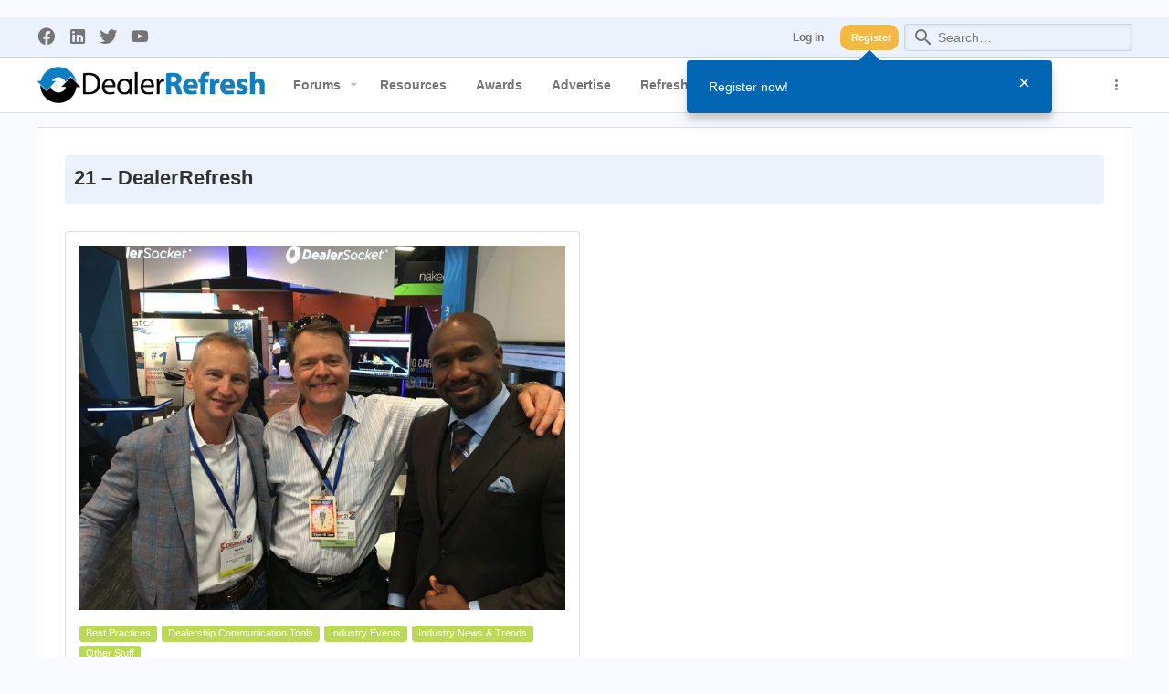

--- FILE ---
content_type: text/html; charset=utf-8
request_url: https://www.dealerrefresh.com/tag/21/
body_size: 19455
content:

	
	

	










	

<!DOCTYPE html>









	



	
	




	<meta name="apple-mobile-web-app-title" content="Providing Car Dealers a place to discuss best practices!">
	


	
	


















	



















	











	



























	







	



























	









































<html id="XF" lang="en-US" dir="LTR"
	  style="font-size: 62.5%;"
	  data-app="public"
	  data-template="thxpress_wrapper"
	  data-container-key=""
	  data-content-key=""
	  data-logged-in="false"
	  data-cookie-prefix="drf_"
	  data-csrf="1768423004,fa9344248b04b41bfbc6a454a7222c0a"
	  class="has-no-js template-thxpress_wrapper  uix_hasBottomTabs uix_page--fixed uix_responsiveStaffBar "
	   data-run-jobs="">
	<head>

	<!-- Remote Header -->
	
<link rel='dns-prefetch' href='//platform-api.sharethis.com' />
<link rel='dns-prefetch' href='//forum.dealerrefresh.com' />
<link rel='dns-prefetch' href='//s.w.org' />
<link rel="alternate" type="application/rss+xml" title="DealerRefresh &raquo; Feed" href="https://forum.dealerrefresh.com/feed/" />
<link rel="alternate" type="application/rss+xml" title="DealerRefresh &raquo; Comments Feed" href="https://forum.dealerrefresh.com/comments/feed/" />
<link rel="alternate" type="application/rss+xml" title="DealerRefresh &raquo; 21 Tag Feed" href="https://forum.dealerrefresh.com/tag/21/feed/" />
		<script type="text/javascript">
			window._wpemojiSettings = {"baseUrl":"https:\/\/s.w.org\/images\/core\/emoji\/11.2.0\/72x72\/","ext":".png","svgUrl":"https:\/\/s.w.org\/images\/core\/emoji\/11.2.0\/svg\/","svgExt":".svg","source":{"concatemoji":"https:\/\/www.dealerrefresh.com\/wp-includes\/js\/wp-emoji-release.min.js?ver=5.1.1"}};
			!function(a,b,c){function d(a,b){var c=String.fromCharCode;l.clearRect(0,0,k.width,k.height),l.fillText(c.apply(this,a),0,0);var d=k.toDataURL();l.clearRect(0,0,k.width,k.height),l.fillText(c.apply(this,b),0,0);var e=k.toDataURL();return d===e}function e(a){var b;if(!l||!l.fillText)return!1;switch(l.textBaseline="top",l.font="600 32px Arial",a){case"flag":return!(b=d([55356,56826,55356,56819],[55356,56826,8203,55356,56819]))&&(b=d([55356,57332,56128,56423,56128,56418,56128,56421,56128,56430,56128,56423,56128,56447],[55356,57332,8203,56128,56423,8203,56128,56418,8203,56128,56421,8203,56128,56430,8203,56128,56423,8203,56128,56447]),!b);case"emoji":return b=d([55358,56760,9792,65039],[55358,56760,8203,9792,65039]),!b}return!1}function f(a){var c=b.createElement("script");c.src=a,c.defer=c.type="text/javascript",b.getElementsByTagName("head")[0].appendChild(c)}var g,h,i,j,k=b.createElement("canvas"),l=k.getContext&&k.getContext("2d");for(j=Array("flag","emoji"),c.supports={everything:!0,everythingExceptFlag:!0},i=0;i<j.length;i++)c.supports[j[i]]=e(j[i]),c.supports.everything=c.supports.everything&&c.supports[j[i]],"flag"!==j[i]&&(c.supports.everythingExceptFlag=c.supports.everythingExceptFlag&&c.supports[j[i]]);c.supports.everythingExceptFlag=c.supports.everythingExceptFlag&&!c.supports.flag,c.DOMReady=!1,c.readyCallback=function(){c.DOMReady=!0},c.supports.everything||(h=function(){c.readyCallback()},b.addEventListener?(b.addEventListener("DOMContentLoaded",h,!1),a.addEventListener("load",h,!1)):(a.attachEvent("onload",h),b.attachEvent("onreadystatechange",function(){"complete"===b.readyState&&c.readyCallback()})),g=c.source||{},g.concatemoji?f(g.concatemoji):g.wpemoji&&g.twemoji&&(f(g.twemoji),f(g.wpemoji)))}(window,document,window._wpemojiSettings);
		</script>
		<style type="text/css">
img.wp-smiley,
img.emoji {
	display: inline !important;
	border: none !important;
	box-shadow: none !important;
	height: 1em !important;
	width: 1em !important;
	margin: 0 .07em !important;
	vertical-align: -0.1em !important;
	background: none !important;
	padding: 0 !important;
}
</style>
	<link rel='stylesheet' id='xpress_wp_admin_style-css'  href='https://forum.dealerrefresh.com/css.php?css=public%3Athxpress_avatars.less&#038;ver=5.1.1' type='text/css' media='all' />
<link rel='stylesheet' id='wp-block-library-css'  href='https://www.dealerrefresh.com/wp-includes/css/dist/block-library/style.min.css?ver=5.1.1' type='text/css' media='all' />
<link rel='stylesheet' id='parent-style-css'  href='https://www.dealerrefresh.com/wp-content/themes/wp-xpress-theme/style.css?ver=5.1.1' type='text/css' media='all' />
<script type='text/javascript' src='//platform-api.sharethis.com/js/sharethis.js#product=ga&#038;property=5bd3719d7a0efc00111a3b8b'></script>
<link rel='https://api.w.org/' href='https://forum.dealerrefresh.com/wp-json/' />
<link rel="EditURI" type="application/rsd+xml" title="RSD" href="https://www.dealerrefresh.com/xmlrpc.php?rsd" />
<link rel="wlwmanifest" type="application/wlwmanifest+xml" href="https://www.dealerrefresh.com/wp-includes/wlwmanifest.xml" /> 
        <style type="text/css">.recentcomments a {
                display: inline !important;
                padding: 0 !important;
                margin: 0 !important;
            }</style>
        <link rel="icon" href="https://wp-files.dealerrefresh.com/wp-content/uploads/2018/02/09091923/cropped-DealerReferesh512x512-32x32.png" sizes="32x32" />
<link rel="icon" href="https://wp-files.dealerrefresh.com/wp-content/uploads/2018/02/09091923/cropped-DealerReferesh512x512-192x192.png" sizes="192x192" />
<link rel="apple-touch-icon-precomposed" href="https://wp-files.dealerrefresh.com/wp-content/uploads/2018/02/09091923/cropped-DealerReferesh512x512-180x180.png" />
<meta name="msapplication-TileImage" content="https://wp-files.dealerrefresh.com/wp-content/uploads/2018/02/09091923/cropped-DealerReferesh512x512-270x270.png" />

	<!-- Remote Header END -->

		<meta charset="utf-8" />
		<meta http-equiv="X-UA-Compatible" content="IE=Edge" />
		<meta name="viewport" content="width=device-width, initial-scale=1, viewport-fit=cover">

		

		<title>21 – DealerRefresh | DealerRefresh Automotive Dealer Forums</title>
		<link rel="manifest" href="https://forum.dealerrefresh.com/webmanifest.php">
		
			<meta name="theme-color" content="#0065b2" />
			<meta name="msapplication-TileColor" content="#0065B2">
		
		<meta name="apple-mobile-web-app-title" content="Providing Car Dealers a place to discuss best practices!">
		

		

		
			
	
	
	<meta property="og:site_name" content="DealerRefresh Automotive Dealer Forums" />


		
		
			
	
	
	<meta property="og:type" content="website" />


		
		
			
	
	
	
		<meta property="og:title" content="21 – DealerRefresh" />
		<meta property="twitter:title" content="21 – DealerRefresh" />
	


		
		
		
			
	
	
	<meta property="og:url" content="https://www.dealerrefresh.com/tag/21/" />


		
		

		

	
	

	

	

	
		
	

	<link rel="stylesheet" href="https://forum.dealerrefresh.com/css.php?css=public%3Anormalize.css%2Cpublic%3Afa.css%2Cpublic%3Acore.less%2Cpublic%3Aapp.less&amp;s=37&amp;l=1&amp;d=1761931232&amp;k=5fd101d312149d670d03ba3d405b83df1577ca98" />

	
		<link rel="preload" href="https://forum.dealerrefresh.com/styles/dealerrefresh/fonts/icons/material-icons/fonts/materialdesignicons-webfont.woff2?v=6.9.96" as="font" type="font/woff2" crossorigin="anonymous" />
		<link rel="stylesheet" href="https://forum.dealerrefresh.com/styles/dealerrefresh/fonts/icons/material-icons/css/materialdesignicons.min.css?d=1701786220" />	
	

	
	
	
		
	
		
	
	
	
	<!-- Dealer Authority Meta Pixel Code -->
<script>
!function(f,b,e,v,n,t,s)
{if(f.fbq)return;n=f.fbq=function(){n.callMethod?
n.callMethod.apply(n,arguments):n.queue.push(arguments)};
if(!f._fbq)f._fbq=n;n.push=n;n.loaded=!0;n.version='2.0';
n.queue=[];t=b.createElement(e);t.async=!0;
t.src=v;s=b.getElementsByTagName(e)[0];
s.parentNode.insertBefore(t,s)}(window, document,'script',
'https://connect.facebook.net/en_US/fbevents.js');
fbq('init', '2188792741185721');
fbq('track', 'PageView');
</script>
<noscript><img height="1" width="1" style="display:none"
src="https://www.facebook.com/tr?id=2188792741185721&ev=PageView&noscript=1"
/></noscript>
<!-- Dealer Authority End Meta Pixel Code -->


<!-- DealerRefresh Facebook Meta Pixel Code -->
	<script>
	!function(f,b,e,v,n,t,s)
	{if(f.fbq)return;n=f.fbq=function(){n.callMethod?
	n.callMethod.apply(n,arguments):n.queue.push(arguments)};
	if(!f._fbq)f._fbq=n;n.push=n;n.loaded=!0;n.version='2.0';
	n.queue=[];t=b.createElement(e);t.async=!0;
	t.src=v;s=b.getElementsByTagName(e)[0];
	s.parentNode.insertBefore(t,s)}(window, document,'script',
	'https://connect.facebook.net/en_US/fbevents.js');
	fbq('init', '2188792741185721');
	fbq('track', 'PageView');
	</script>
	<noscript><img height="1" width="1" style="display:none"
	src="https://www.facebook.com/tr?id=2188792741185721&ev=PageView&noscript=1"
	/></noscript>
<!-- End DealerRefresh Facebook Meta Pixel Code -->


<!-- DealerRefresh LinkedIn Pixel Code -->
	<script type="text/javascript">
	_linkedin_partner_id = "2950169";
	window._linkedin_data_partner_ids = window._linkedin_data_partner_ids || [];
	window._linkedin_data_partner_ids.push(_linkedin_partner_id);
	</script><script type="text/javascript">
	(function(l) {
	if (!l){window.lintrk = function(a,b){window.lintrk.q.push([a,b])};
	window.lintrk.q=[]}
	var s = document.getElementsByTagName("script")[0];
	var b = document.createElement("script");
	b.type = "text/javascript";b.async = true;
	b.src = "https://snap.licdn.com/li.lms-analytics/insight.min.js";
	s.parentNode.insertBefore(b, s);})(window.lintrk);
	</script>
	<noscript>
	<img height="1" width="1" style="display:none;" alt="" src="https://px.ads.linkedin.com/collect/?pid=2950169&fmt=gif" />
	</noscript>	
<!-- END DealerRefresh LinkedIn Pixel Code -->
	
	<!-- Meta Motor Acquire Pixel Code -->
<script>
!function(f,b,e,v,n,t,s)
{if(f.fbq)return;n=f.fbq=function(){n.callMethod?
n.callMethod.apply(n,arguments):n.queue.push(arguments)};
if(!f._fbq)f._fbq=n;n.push=n;n.loaded=!0;n.version='2.0';
n.queue=[];t=b.createElement(e);t.async=!0;
t.src=v;s=b.getElementsByTagName(e)[0];
s.parentNode.insertBefore(t,s)}(window, document,'script',
'https://connect.facebook.net/en_US/fbevents.js');
fbq('init', '1045111042199771');
fbq('track', 'PageView');
</script>
<noscript><img height="1" width="1" style="display:none"
src="https://www.facebook.com/tr?id=1045111042199771&ev=PageView&noscript=1"
/></noscript>
<!-- End Acquire Meta Pixel Code --> 

<!-- Meta HAMMER Pixel Code -->
<script>
!function(f,b,e,v,n,t,s)
{if(f.fbq)return;n=f.fbq=function(){n.callMethod?
n.callMethod.apply(n,arguments):n.queue.push(arguments)};
if(!f._fbq)f._fbq=n;n.push=n;n.loaded=!0;n.version='2.0';
n.queue=[];t=b.createElement(e);t.async=!0;
t.src=v;s=b.getElementsByTagName(e)[0];
s.parentNode.insertBefore(t,s)}(window, document,'script',
'https://connect.facebook.net/en_US/fbevents.js');
fbq('init', '658036030397104');
fbq('track', 'PageView');
</script>
<noscript><img height="1" width="1" style="display:none"
src="https://www.facebook.com/tr?id=658036030397104&ev=PageView&noscript=1"
/></noscript>
<!-- End Meta HAMMER Pixel Code -->
	

<!-- BDC.AI Meta Pixel Code -->
<script> 
	!function(f,b,e,v,n,t,s)
	{if(f.fbq)return;n=f.fbq=function(){n.callMethod?
	n.callMethod.apply(n,arguments):n.queue.push(arguments)};
	if(!f._fbq)f._fbq=n;n.push=n;n.loaded=!0;n.version='2.0';
	n.queue=[];t=b.createElement(e);t.async=!0;
	t.src=v;s=b.getElementsByTagName(e)[0];
	s.parentNode.insertBefore(t,s)}(window, document,'script',
	'https://connect.facebook.net/en_US/fbevents.js');
	fbq('init', '1140356050555148');
	fbq('track', 'PageView');
	</script>
	<noscript><img height="1" width="1" style="display:none"
	src="https://www.facebook.com/tr?id=1140356050555148&ev=PageView&noscript=1"
	/></noscript> 
<!-- End BDC.AI Meta Pixel Code -->
	
	
<!-- BDC.AI Google tag (gtag.js) -->
<script async src="https://www.googletagmanager.com/gtag/js?id=AW-11175309673"></script>
<script>
  window.dataLayer = window.dataLayer || [];
  function gtag(){dataLayer.push(arguments);}
  gtag('js', new Date());
  gtag('config', 'AW-11175309673');
</script>
<!-- BDC.AI End Google tag (gtag.js) -->
	
	

	<link rel="stylesheet" href="https://forum.dealerrefresh.com/css.php?css=public%3Aac_app.less%2Cpublic%3Aadguest_overlay.less%2Cpublic%3Aadst.less%2Cpublic%3Adealerrefresh.less%2Cpublic%3Amessage.less%2Cpublic%3Ashare_controls.less%2Cpublic%3Asiropu_ads_manager_ad.less%2Cpublic%3Athxpress.less%2Cpublic%3Athxpress_xf.less%2Cpublic%3Auix.less%2Cpublic%3Auix_socialMedia.less%2Cpublic%3Aextra.less&amp;s=37&amp;l=1&amp;d=1761931232&amp;k=3d3a01cbad975e22b600aec7bce0b40e391266fc" />


	
		<link href='//fonts.googleapis.com/css?family=IBM+Plex+Sans:300,400,500,600,700,800' rel='stylesheet' type='text/css'>
	
	
		<script src="https://forum.dealerrefresh.com/js/xf/preamble.min.js?_v=69f817be"></script>
	
	
	<meta name="apple-mobile-web-app-capable" content="yes">


		
			<link rel="icon" type="image/png" href="https://forum.dealerrefresh.com/favicon.ico" sizes="32x32" />
		
		
		
	<script async src="https://www.googletagmanager.com/gtag/js?id=UA-128143-2"></script>
	<script>
		window.dataLayer = window.dataLayer || [];
		function gtag(){dataLayer.push(arguments);}
		gtag('js', new Date());
		gtag('config', 'UA-128143-2', {
			// 
			
				'cookie_domain': '.dealerrefresh.com',
			
			
		});
	</script>


		

		
			
		

	
	

		
			
		

		
	


</head>

	<body data-template="thxpress_wrapper" class=" archive tag tag-1745">

	<script class="js-XPressSearchSetup" type="application/json">
	{"url":"https:\/\/www.dealerrefresh.com"}
</script>


	

		
			
		

		
	


	

		
			
		

		
	

		<style>
	.p-pageWrapper .p-navSticky {
		top: 40px !important;
	}

	
		@media (max-width: 900px) {
			.p-pageWrapper .p-navSticky {
				top: 0 !important;
			}
		}
	

	
	

	
	
	
		
			
			
		
	

	

	
		
	

		
		
		.uix_mainTabBar {top: 100px !important;}
		.uix_stickyBodyElement:not(.offCanvasMenu) {
			top: 115px !important;
			min-height: calc(100vh - 115px) !important;
		}
		.uix_sidebarInner .uix_sidebar--scroller {margin-top: 115px;}
		.uix_sidebarInner {margin-top: -115px;}
		.p-body-sideNavInner .uix_sidebar--scroller {margin-top: 115px;}
		.p-body-sideNavInner {margin-top: -115px;}
		.uix_stickyCategoryStrips {top: 115px !important;}
		#XF .u-anchorTarget {
			height: 115px;
			margin-top: -115px;
		}
	
		
			
			@media(max-width: 900px) {
				
				.uix_mainTabBar {top: 60pxpx !important;}
				.uix_stickyBodyElement:not(.offCanvasMenu) {
					top: 75px !important;
					min-height: calc(100vh - 75px) !important;
				}
				.uix_sidebarInner .uix_sidebar--scroller {margin-top: 75px;}
				.uix_sidebarInner {margin-top: -75px;}
				.p-body-sideNavInner .uix_sidebar--scroller {margin-top: 75px;}
				.p-body-sideNavInner {margin-top: -75px;}
				.uix_stickyCategoryStrips {top: 75px !important;}
				#XF .u-anchorTarget {
					height: 75px;
					margin-top: -75px;
				}
			}
		

		
			@media (max-width: $uix_sidebarBreakpoint) {
		
				.p-sectionLinks {display: none;}

				

				.uix_mainTabBar {top: 100px !important;}
				.uix_stickyBodyElement:not(.offCanvasMenu) {
					top: 115px !important;
					min-height: calc(100vh - 115px) !important;
				}
				.uix_sidebarInner .uix_sidebar--scroller {margin-top: 115px;}
				.uix_sidebarInner {margin-top: -115px;}
				.p-body-sideNavInner .uix_sidebar--scroller {margin-top: 115px;}
				.p-body-sideNavInner {margin-top: -115px;}
				.uix_stickyCategoryStrips {top: 115px !important;}
				#XF .u-anchorTarget {
					height: 115px;
					margin-top: -115px;
				}

				
					@media(max-width: 900px) {
						

						.uix_mainTabBar {top: 60px !important;}
						.uix_stickyBodyElement:not(.offCanvasMenu) {
							top: 75px !important;
							min-height: calc(100vh - 75px) !important;
						}
						.uix_sidebarInner .uix_sidebar--scroller {margin-top: 75px;}
						.uix_sidebarInner {margin-top: -75px;}
						.p-body-sideNavInner .uix_sidebar--scroller {margin-top: 75px;}
						.p-body-sideNavInner {margin-top: -75px;}
						.uix_stickyCategoryStrips {top: 75px !important;}
						#XF .u-anchorTarget {
							height: 75px;
							margin-top: -75px;
						}
					}
				
		
			}
		
	

	.uix_sidebarNav .uix_sidebar--scroller {max-height: calc(100vh - 75px);}
	
	
</style>


		<div id="jumpToTop"></div>

		

		<div class="uix_pageWrapper--fixed">
			<div class="p-pageWrapper" id="top">


				
					
	
	

		<div class="p-staffBar " data-xf-init="sticky-header">
			<div class="pageContent">
				
					
	
		
	

	<ul class="uix_socialMedia">
		
			
				<li><a aria-label="Facebook" data-xf-init="tooltip" title="Facebook" target="_blank" href="https://www.facebook.com/dealerrefresh">
					<i class="fa--xf far fa-facebook fab" aria-hidden="true"></i>
					</a></li>
			
			
			
			
			
			
			
			
				<li><a aria-label="LinkedIn" data-xf-init="tooltip" title="LinkedIn" target="_blank" href="https://www.linkedin.com/company/1499884/">
					<i class="fa--xf far fa-linkedin fab" aria-hidden="true"></i>
					</a></li>
			
			
			
			
			
			
			
				<li><a aria-label="Twitter" data-xf-init="tooltip" title="Twitter" target="_blank" href="https://twitter.com/dealerrefresh">
					<i class="fa--xf far fa-twitter fab" aria-hidden="true"></i>
					</a></li>
			
			
				<li><a aria-label="YouTube" data-xf-init="tooltip" title="YouTube" target="_blank" href="https://www.youtube.com/user/dealerrefresh">
					<i class="fa--xf far fa-youtube fab" aria-hidden="true"></i>
					</a></li>
			
		
	</ul>


	

					

					
						<div class="p-nav-opposite">
							
								
								
							
								
		
			
				
					<div class="p-navgroup p-account p-navgroup--guest">
						
							
								
	
		
		
	
		
			<a href="https://forum.dealerrefresh.com/login/" class="p-navgroup-link p-navgroup-link--textual p-navgroup-link--logIn" data-xf-click="menu">
				<i></i>
				<span class="p-navgroup-linkText">Log in</span>
			</a>
			<div class="menu menu--structural menu--medium" data-menu="menu" aria-hidden="true" data-href="https://forum.dealerrefresh.com/login/"></div>
		
	
	
		
			<a href="https://forum.dealerrefresh.com/register/" class="button button--cta p-navgroup-link u-ripple p-navgroup-link--textual p-navgroup-link--register" data-xf-click="overlay" data-follow-redirects="on">
				<i></i>
				<span class="p-navgroup-linkText">Register</span>
			</a>
		
	

	

							
						
					</div>
				
				
					<div class="p-navgroup p-discovery">
						
							
	

							
	
		
		
			<div class="uix_searchBar">
				<div class="uix_searchBarInner">
					<form action="https://forum.dealerrefresh.com/search/search" method="post" class="uix_searchForm" data-xf-init="quick-search">
						<a class="uix_search--close">
							<i class="fa--xf far fa-window-close" aria-hidden="true"></i>
						</a>
						<input type="text" class="input js-uix_syncValue uix_searchInput uix_searchDropdown__trigger" autocomplete="off" data-uixsync="search" name="keywords" placeholder="Search…" aria-label="Search" data-menu-autofocus="true" />
						<a href="https://forum.dealerrefresh.com/search/"
						   class="uix_search--settings u-ripple"
						   data-xf-key="/"
						   aria-label="Search"
						   aria-expanded="false"
						   aria-haspopup="true"
						   title="Search">
							<i class="fa--xf far fa-cog" aria-hidden="true"></i>
						</a>
						<span class=" uix_searchIcon">
							<i class="fa--xf far fa-search" aria-hidden="true"></i>
						</span>
						<input type="hidden" name="_xfToken" value="1768423004,fa9344248b04b41bfbc6a454a7222c0a" />
					</form>
				</div>

				
					<a class="uix_searchIconTrigger p-navgroup-link p-navgroup-link--iconic p-navgroup-link--search u-ripple"
					   aria-label="Search"
					   aria-expanded="false"
					   aria-haspopup="true"
					   title="Search">
						<i aria-hidden="true"></i>
					</a>
				

				
					<a href="https://forum.dealerrefresh.com/search/"
					   class="p-navgroup-link p-navgroup-link--iconic p-navgroup-link--search u-ripple js-uix_minimalSearch__target"
					   data-xf-click="menu"
					   aria-label="Search"
					   aria-expanded="false"
					   aria-haspopup="true"
					   title="Search">
						<i aria-hidden="true"></i>
					</a>
				

				<div class="menu menu--structural menu--wide" data-menu="menu" aria-hidden="true">
					<form action="https://forum.dealerrefresh.com/search/search" method="post"
						  class="menu-content"
						  data-xf-init="quick-search">
						<h3 class="menu-header">Search</h3>
						
						<div class="menu-row">
							
								<div class="inputGroup inputGroup--joined">
									<input type="text" class="input js-uix_syncValue" name="keywords" data-uixsync="search" placeholder="Search…" aria-label="Search" data-menu-autofocus="true" />
									
			<select name="constraints" class="js-quickSearch-constraint input" aria-label="Search within">
				<option value="">Everywhere</option>
<option value="{&quot;search_type&quot;:&quot;thxpress&quot;}">This blog</option>

			</select>
		
								</div>
								
						</div>

						
    


						<div class="menu-row">
							<label class="iconic"><input type="checkbox"  name="c[title_only]" value="1" /><i aria-hidden="true"></i><span class="iconic-label">Search titles only

										
											<span tabindex="0" role="button"
												  data-xf-init="tooltip" data-trigger="hover focus click" title="Tags will also be searched in content where tags are supported">

												<i class="fa--xf far fa-question-circle u-muted u-smaller" aria-hidden="true"></i>
											</span></span></label>

						</div>
						
						<div class="menu-row">
							<div class="inputGroup">
								<span class="inputGroup-text" id="ctrl_search_menu_by_member">By:</span>
								<input type="text" class="input" name="c[users]" data-xf-init="auto-complete" placeholder="Member" aria-labelledby="ctrl_search_menu_by_member" />
							</div>
						</div>
						
	<div class="menu-row">
		
			 <div class="samBannerUnit samAlignCenter" data-xf-init="sam-unit" data-position="search_menu"> <div class="samItem" data-xf-init="sam-item" data-id="253" data-cv="true" data-cc="true"> <a  href="https://volie.com/pulse-volie-intelligence/?utm_source=DealerRefresh&utm_medium=forum&utm_campaign=Branding&utm_id=DealerRefresh+Branding" target="_blank" rel="sponsored"> <img src="https://data-files.dealerrefresh.com/siropu/am/user/1682f199a0f609.png" alt="" > </a> </div> </div> 
		
	</div>

<div class="menu-footer">
							<span class="menu-footer-controls">
								<button type="submit" class="button--primary button button--icon button--icon--search"><span class="button-text">Search</span></button>
								<a href="https://forum.dealerrefresh.com/search/" class="button"><span class="button-text">Advanced search…</span></a>
							</span>
						</div>

						<input type="hidden" name="_xfToken" value="1768423004,fa9344248b04b41bfbc6a454a7222c0a" />
					</form>
				</div>


				<div class="menu menu--structural menu--wide uix_searchDropdown__menu" aria-hidden="true">
					<form action="https://forum.dealerrefresh.com/search/search" method="post"
						  class="menu-content"
						  data-xf-init="quick-search">
						
						
							<div class="menu-row">

								<div class="inputGroup">
									<input name="keywords"
										   class="js-uix_syncValue"
										   data-uixsync="search"
										   placeholder="Search…"
										   aria-label="Search"
										   type="hidden" />
									
			<select name="constraints" class="js-quickSearch-constraint input" aria-label="Search within">
				<option value="">Everywhere</option>
<option value="{&quot;search_type&quot;:&quot;thxpress&quot;}">This blog</option>

			</select>
		
								</div>
							</div>
							

						
    


						<div class="menu-row">
							<label class="iconic"><input type="checkbox"  name="c[title_only]" value="1" /><i aria-hidden="true"></i><span class="iconic-label">Search titles only

										
											<span tabindex="0" role="button"
												  data-xf-init="tooltip" data-trigger="hover focus click" title="Tags will also be searched in content where tags are supported">

												<i class="fa--xf far fa-question-circle u-muted u-smaller" aria-hidden="true"></i>
											</span></span></label>

						</div>
						
						<div class="menu-row">
							<div class="inputGroup">
								<span class="inputGroup-text">By:</span>
								<input class="input" name="c[users]" data-xf-init="auto-complete" placeholder="Member" />
							</div>
						</div>
						
	<div class="menu-row">
		
			 <div class="samBannerUnit samAlignCenter" data-xf-init="sam-unit" data-position="search_menu"> <div class="samItem" data-xf-init="sam-item" data-id="253" data-cv="true" data-cc="true"> <a  href="https://volie.com/pulse-volie-intelligence/?utm_source=DealerRefresh&utm_medium=forum&utm_campaign=Branding&utm_id=DealerRefresh+Branding" target="_blank" rel="sponsored"> <img src="https://data-files.dealerrefresh.com/siropu/am/user/1682f199a0f609.png" alt="" > </a> </div> </div> 
		
	</div>

<div class="menu-footer">
							<span class="menu-footer-controls">
								<button type="submit" class="button--primary button button--icon button--icon--search"><span class="button-text">Search</span></button>
								<a href="https://forum.dealerrefresh.com/search/" class="button" rel="nofollow"><span class="button-text">Advanced…</span></a>
							</span>
						</div>

						<input type="hidden" name="_xfToken" value="1768423004,fa9344248b04b41bfbc6a454a7222c0a" />
					</form>
				</div>
			</div>
		
	
	

						
					</div>
				
				
	

			
		
	
							
						</div>
					

				
			</div>
		</div>
	



					

					

					
						
						
							<header class="p-header" id="header">
								<div class="p-header-inner">
									
						
							<div class="p-header-content">
								
									
										
	
	<div class="p-header-logo p-header-logo--image">
		<a class="uix_logo" href="https://forum.dealerrefresh.com">
			
				<img src="https://forum.dealerrefresh.com/styles/dealerrefresh/dealerrefresh/DR-Logo-Sm.png" srcset="" alt="DealerRefresh Automotive Dealer Forums"
					 width="" height="" />
				
		</a>
		
	</div>


									

									
								
							</div>
						
					
								</div>
							</header>
						
					
					

					
					
					

					
						<div class="p-navSticky p-navSticky--primary " data-top-offset-breakpoints="
						[
							{
								&quot;breakpoint&quot;: &quot;0&quot;,
								&quot;offset&quot;: &quot;0&quot;
							}
							
							,{
								&quot;breakpoint&quot;: &quot;900px&quot;,
								&quot;offset&quot;: &quot;40px&quot;
							}	
							
							
						]
					" data-xf-init="sticky-header">
							
						<nav class="p-nav">
							<div class="p-nav-inner">
<div class="th_holiday__categoryStrip__left"></div>
<div class="th_holiday__categoryStrip__center"></div>
<div class="th_holiday__categoryStrip__right"></div>
								
									
									
										
									
									<button type="button" class="button--plain p-nav-menuTrigger  badgeContainer button" data-badge="0" data-xf-click="off-canvas" data-menu=".js-headerOffCanvasMenu" role="button" tabindex="0" aria-label="Menu"><span class="button-text">
										<i aria-hidden="true"></i>
									</span></button>
									
								

								
	
	<div class="p-header-logo p-header-logo--image">
		<a class="uix_logo" href="https://forum.dealerrefresh.com">
			
				<img src="https://forum.dealerrefresh.com/styles/dealerrefresh/dealerrefresh/DR-Logo-Sm.png" srcset="" alt="DealerRefresh Automotive Dealer Forums"
					 width="" height="" />
				
		</a>
		
	</div>



								
									
										<div class="p-nav-scroller hScroller" data-xf-init="h-scroller" data-auto-scroll=".p-navEl.is-selected">
											<div class="hScroller-scroll">
												<ul class="p-nav-list js-offCanvasNavSource">
													
														<li>
															
	<div class="p-navEl u-ripple " data-has-children="true">
		
			
				
	
	<a href="https://forum.dealerrefresh.com/"
			class="p-navEl-link p-navEl-link--splitMenu "
			
			
			data-nav-id="forums"><span>Forums</span></a>

				
					<a data-xf-key="1"
					   data-xf-click="menu"
					   data-menu-pos-ref="< .p-navEl"
					   class="p-navEl-splitTrigger"
					   role="button"
					   tabindex="0"
					   aria-label="Toggle expanded"
					   aria-expanded="false"
					   aria-haspopup="true">
					</a>
				
				
			
				
					<div class="menu menu--structural" data-menu="menu" aria-hidden="true">
						<div class="menu-content">
							
								
	
	
	<a href="https://forum.dealerrefresh.com/whats-new/posts/"
			class="menu-linkRow u-ripple u-indentDepth0 js-offCanvasCopy "
			
			
			data-nav-id="newPosts"><span>New posts</span></a>

	

							
								
	
	
	<a href="https://forum.dealerrefresh.com/forums/-/list"
			class="menu-linkRow u-ripple u-indentDepth0 js-offCanvasCopy "
			
			
			data-nav-id="forumList"><span>Forum list</span></a>

	

							
								
	
	
	<a href="https://forum.dealerrefresh.com/trending/"
			class="menu-linkRow u-ripple u-indentDepth0 js-offCanvasCopy "
			
			
			data-nav-id="thtrending"><span>Trending</span></a>

	

							
								
	
	
	<a href="https://forum.dealerrefresh.com/search/?type=post"
			class="menu-linkRow u-ripple u-indentDepth0 js-offCanvasCopy "
			
			
			data-nav-id="searchForums"><span>Search forums</span></a>

	

							
								
	
	
	<a href="https://forum.dealerrefresh.com/members/list/"
			class="menu-linkRow u-ripple u-indentDepth0 js-offCanvasCopy "
			
			
			data-nav-id="registeredMembers"><span>Registered members</span></a>

	

							
								
	
	
	<a href="https://forum.dealerrefresh.com/online/"
			class="menu-linkRow u-ripple u-indentDepth0 js-offCanvasCopy "
			
			
			data-nav-id="currentVisitors"><span>Current visitors</span></a>

	

							
								
	
	
	<a href="https://forum.dealerrefresh.com/leaderboards/"
			class="menu-linkRow u-ripple u-indentDepth0 js-offCanvasCopy "
			
			
			data-nav-id="ad_leaderboards"><span>Leaderboards</span></a>

	

							
						</div>
					</div>
				
			
			
			
		
			
	
</div>

														</li>
													
														<li>
															
	<div class="p-navEl u-ripple " >
		
			
				
	
	<a href="https://forum.dealerrefresh.com/resources/"
			class="p-navEl-link  "
			
			data-xf-key="2"
			data-nav-id="xfrm"><span>Resources</span></a>

				
				
			
			
			
		
			
	
</div>

														</li>
													
														<li>
															
	<div class="p-navEl u-ripple " >
		
			
				
	
	<a href="https://forum.dealerrefresh.com/award-system/list"
			class="p-navEl-link  "
			
			data-xf-key="3"
			data-nav-id="addonFlarePubAwards"><span>Awards</span></a>

				
				
			
			
			
		
			
	
</div>

														</li>
													
														<li>
															
	<div class="p-navEl u-ripple " >
		
			
				
	
	<a href="https://j533hybk.forms.app/dealerrefresh-media-kit-inquiry-form"
			class="p-navEl-link  "
			
			data-xf-key="4"
			data-nav-id="Sponsors"><span>Advertise</span></a>

				
				
			
			
			
		
			
	
</div>

														</li>
													
														<li>
															
	<div class="p-navEl u-ripple " data-has-children="true">
		
			
				<a data-xf-key="5"
				   class="p-navEl-linkHolder"
				   data-menu-pos-ref="< .p-navEl"
				   data-xf-click="menu"
				   role="button"
				   tabindex="0"
				   aria-expanded="false"
				   aria-haspopup="true">
					
	
	<span 
			class="p-navEl-link p-navEl-link--menuTrigger "
			
			
			data-nav-id="RefreshFriday"><span>RefreshFriday Shows</span></span>

				</a>
				
			
				
					<div class="menu menu--structural" data-menu="menu" aria-hidden="true">
						<div class="menu-content">
							
								
	
	
	<a href="https://www.facebook.com/dealerrefresh/videos/"
			class="menu-linkRow u-ripple u-indentDepth0 js-offCanvasCopy "
			
			
			data-nav-id="FB_Videos"><span>RefreshFriday on Facebook</span></a>

	

							
								
	
	
	<a href="https://www.youtube.com/@dealerrefresh/streams"
			class="menu-linkRow u-ripple u-indentDepth0 js-offCanvasCopy "
			
			
			data-nav-id="YT_Videos"><span>RefreshFriday on YouTube</span></a>

	

							
						</div>
					</div>
				
			
			
			
		
			
	
</div>

														</li>
													
												</ul>
											</div>
										</div>
									

									
								

								
	


								
									<div class="p-nav-opposite">
										
											
		
			
				
					<div class="p-navgroup p-account p-navgroup--guest">
						
							
								
	
		
		
	
		
			<a href="https://forum.dealerrefresh.com/login/" class="p-navgroup-link p-navgroup-link--textual p-navgroup-link--logIn" data-xf-click="menu">
				<i></i>
				<span class="p-navgroup-linkText">Log in</span>
			</a>
			<div class="menu menu--structural menu--medium" data-menu="menu" aria-hidden="true" data-href="https://forum.dealerrefresh.com/login/"></div>
		
	
	
		
			<a href="https://forum.dealerrefresh.com/register/" class="button button--cta p-navgroup-link u-ripple p-navgroup-link--textual p-navgroup-link--register" data-xf-click="overlay" data-follow-redirects="on">
				<i></i>
				<span class="p-navgroup-linkText">Register</span>
			</a>
		
	

	

							
						
					</div>
				
				
					<div class="p-navgroup p-discovery">
						
							
	
		
	

							
	
		
		
			<div class="uix_searchBar">
				<div class="uix_searchBarInner">
					<form action="https://forum.dealerrefresh.com/search/search" method="post" class="uix_searchForm" data-xf-init="quick-search">
						<a class="uix_search--close">
							<i class="fa--xf far fa-window-close" aria-hidden="true"></i>
						</a>
						<input type="text" class="input js-uix_syncValue uix_searchInput uix_searchDropdown__trigger" autocomplete="off" data-uixsync="search" name="keywords" placeholder="Search…" aria-label="Search" data-menu-autofocus="true" />
						<a href="https://forum.dealerrefresh.com/search/"
						   class="uix_search--settings u-ripple"
						   data-xf-key="/"
						   aria-label="Search"
						   aria-expanded="false"
						   aria-haspopup="true"
						   title="Search">
							<i class="fa--xf far fa-cog" aria-hidden="true"></i>
						</a>
						<span class=" uix_searchIcon">
							<i class="fa--xf far fa-search" aria-hidden="true"></i>
						</span>
						<input type="hidden" name="_xfToken" value="1768423004,fa9344248b04b41bfbc6a454a7222c0a" />
					</form>
				</div>

				
					<a class="uix_searchIconTrigger p-navgroup-link p-navgroup-link--iconic p-navgroup-link--search u-ripple"
					   aria-label="Search"
					   aria-expanded="false"
					   aria-haspopup="true"
					   title="Search">
						<i aria-hidden="true"></i>
					</a>
				

				
					<a href="https://forum.dealerrefresh.com/search/"
					   class="p-navgroup-link p-navgroup-link--iconic p-navgroup-link--search u-ripple js-uix_minimalSearch__target"
					   data-xf-click="menu"
					   aria-label="Search"
					   aria-expanded="false"
					   aria-haspopup="true"
					   title="Search">
						<i aria-hidden="true"></i>
					</a>
				

				<div class="menu menu--structural menu--wide" data-menu="menu" aria-hidden="true">
					<form action="https://forum.dealerrefresh.com/search/search" method="post"
						  class="menu-content"
						  data-xf-init="quick-search">
						<h3 class="menu-header">Search</h3>
						
						<div class="menu-row">
							
								<div class="inputGroup inputGroup--joined">
									<input type="text" class="input js-uix_syncValue" name="keywords" data-uixsync="search" placeholder="Search…" aria-label="Search" data-menu-autofocus="true" />
									
			<select name="constraints" class="js-quickSearch-constraint input" aria-label="Search within">
				<option value="">Everywhere</option>
<option value="{&quot;search_type&quot;:&quot;thxpress&quot;}">This blog</option>

			</select>
		
								</div>
								
						</div>

						
    


						<div class="menu-row">
							<label class="iconic"><input type="checkbox"  name="c[title_only]" value="1" /><i aria-hidden="true"></i><span class="iconic-label">Search titles only

										
											<span tabindex="0" role="button"
												  data-xf-init="tooltip" data-trigger="hover focus click" title="Tags will also be searched in content where tags are supported">

												<i class="fa--xf far fa-question-circle u-muted u-smaller" aria-hidden="true"></i>
											</span></span></label>

						</div>
						
						<div class="menu-row">
							<div class="inputGroup">
								<span class="inputGroup-text" id="ctrl_search_menu_by_member">By:</span>
								<input type="text" class="input" name="c[users]" data-xf-init="auto-complete" placeholder="Member" aria-labelledby="ctrl_search_menu_by_member" />
							</div>
						</div>
						
	<div class="menu-row">
		
			 <div class="samBannerUnit samAlignCenter" data-xf-init="sam-unit" data-position="search_menu"> <div class="samItem" data-xf-init="sam-item" data-id="253" data-cv="true" data-cc="true"> <a  href="https://volie.com/pulse-volie-intelligence/?utm_source=DealerRefresh&utm_medium=forum&utm_campaign=Branding&utm_id=DealerRefresh+Branding" target="_blank" rel="sponsored"> <img src="https://data-files.dealerrefresh.com/siropu/am/user/1682f199a0f609.png" alt="" > </a> </div> </div> 
		
	</div>

<div class="menu-footer">
							<span class="menu-footer-controls">
								<button type="submit" class="button--primary button button--icon button--icon--search"><span class="button-text">Search</span></button>
								<a href="https://forum.dealerrefresh.com/search/" class="button"><span class="button-text">Advanced search…</span></a>
							</span>
						</div>

						<input type="hidden" name="_xfToken" value="1768423004,fa9344248b04b41bfbc6a454a7222c0a" />
					</form>
				</div>


				<div class="menu menu--structural menu--wide uix_searchDropdown__menu" aria-hidden="true">
					<form action="https://forum.dealerrefresh.com/search/search" method="post"
						  class="menu-content"
						  data-xf-init="quick-search">
						
						
							<div class="menu-row">

								<div class="inputGroup">
									<input name="keywords"
										   class="js-uix_syncValue"
										   data-uixsync="search"
										   placeholder="Search…"
										   aria-label="Search"
										   type="hidden" />
									
			<select name="constraints" class="js-quickSearch-constraint input" aria-label="Search within">
				<option value="">Everywhere</option>
<option value="{&quot;search_type&quot;:&quot;thxpress&quot;}">This blog</option>

			</select>
		
								</div>
							</div>
							

						
    


						<div class="menu-row">
							<label class="iconic"><input type="checkbox"  name="c[title_only]" value="1" /><i aria-hidden="true"></i><span class="iconic-label">Search titles only

										
											<span tabindex="0" role="button"
												  data-xf-init="tooltip" data-trigger="hover focus click" title="Tags will also be searched in content where tags are supported">

												<i class="fa--xf far fa-question-circle u-muted u-smaller" aria-hidden="true"></i>
											</span></span></label>

						</div>
						
						<div class="menu-row">
							<div class="inputGroup">
								<span class="inputGroup-text">By:</span>
								<input class="input" name="c[users]" data-xf-init="auto-complete" placeholder="Member" />
							</div>
						</div>
						
	<div class="menu-row">
		
			 <div class="samBannerUnit samAlignCenter" data-xf-init="sam-unit" data-position="search_menu"> <div class="samItem" data-xf-init="sam-item" data-id="253" data-cv="true" data-cc="true"> <a  href="https://volie.com/pulse-volie-intelligence/?utm_source=DealerRefresh&utm_medium=forum&utm_campaign=Branding&utm_id=DealerRefresh+Branding" target="_blank" rel="sponsored"> <img src="https://data-files.dealerrefresh.com/siropu/am/user/1682f199a0f609.png" alt="" > </a> </div> </div> 
		
	</div>

<div class="menu-footer">
							<span class="menu-footer-controls">
								<button type="submit" class="button--primary button button--icon button--icon--search"><span class="button-text">Search</span></button>
								<a href="https://forum.dealerrefresh.com/search/" class="button" rel="nofollow"><span class="button-text">Advanced…</span></a>
							</span>
						</div>

						<input type="hidden" name="_xfToken" value="1768423004,fa9344248b04b41bfbc6a454a7222c0a" />
					</form>
				</div>
			</div>
		
	
	

						
					</div>
				
				
	

			
		
	
											
	
		
	

	

											
												<div class="p-navgroup">
													<a href="javascript:;" class="p-navgroup-link p-navgroup-link--iconic p-navgroup-link--more" title="More options" data-xf-init="tooltip" aria-haspopup="true" data-xf-click="menu" aria-expanded="false"><i aria-hidden="true"></i></a>
													<div class="menu menu--structural menu--small" data-menu="menu" aria-hidden="true">
														<div class="menu-content">
															<h4 class="menu-header">More options</h4>
															
																
																
																
																	<a href="javascript:;" class="menu-linkRow js-uix_togglePageWidth" rel="nofollow">Toggle width</a>
																
																
																
																	<a href="javascript:;" data-xf-click="overlay" data-target=".uix_shareWidgetModal" class="menu-linkRow ac_menuShareRow">Share this page</a>
																	
																		<a class="menu-linkRow shareButtons-button--share is-hidden"
																		   data-xf-init="web-share"
																		   data-title="Digital Dealer 21 Review with Kevin Frye #DD21" data-text="" data-url=""
																		   data-hide=".ac_menuShareRow">
																			<span>Share this page</span>
																		</a>
																	
																	<div style="display: none">
																		<div class="uix_shareWidgetModal">
																			<div class="overlay-title">Share</div>
																			<div class="block-body">
																				<div class="block-row">
																					
																						

	
		

		<div class="shareButtons " data-xf-init="share-buttons" data-page-url="" data-page-title="" data-page-desc="" data-page-image="">
			

			<div class="shareButtons-buttons">
				
					
						<a class="shareButtons-button shareButtons-button--brand shareButtons-button--facebook" data-href="https://www.facebook.com/sharer.php?u={url}">
							<i aria-hidden="true"></i>
							<span>Facebook</span>
						</a>
					

					
						<a class="shareButtons-button shareButtons-button--brand shareButtons-button--twitter" data-href="https://twitter.com/intent/tweet?url={url}&amp;text={title}&amp;via=dealerrefresh">
							<i aria-hidden="true"></i>
							<span>Twitter</span>
						</a>
					

					

					

					

					

					
						<a class="shareButtons-button shareButtons-button--email" data-href="mailto:?subject={title}&amp;body={url}">
							<i aria-hidden="true"></i>
							<span>Email</span>
						</a>
					

					
						<a class="shareButtons-button shareButtons-button--share is-hidden"
							data-xf-init="web-share"
							data-title="" data-text="" data-url=""
							data-hide=".shareButtons-button:not(.shareButtons-button--share)">

							<i aria-hidden="true"></i>
							<span>Share</span>
						</a>
					

					
						<a class="shareButtons-button shareButtons-button--link is-hidden" data-clipboard="{url}">
							<i aria-hidden="true"></i>
							<span>Link</span>
						</a>
					
				
			</div>
		</div>
	

																														
																				</div>
																			</div>			
																		</div>
																	</div>
																
																
															
														</div>
													</div>
												</div>
											
										
									</div>
								
							</div>
							
						</nav>
					
						</div>
						
		
			<div class="p-sectionLinks p-sectionLinks--empty"></div>
		
	
						

					

					
	

					
	

					
	

					
	

					
				

				
				
<div class="offCanvasMenu offCanvasMenu--nav js-headerOffCanvasMenu" data-menu="menu" aria-hidden="true" data-ocm-builder="navigation">
					<div class="offCanvasMenu-backdrop" data-menu-close="true"></div>
					<div class="offCanvasMenu-content">
						
						<div class="sidePanel sidePanel--nav sidePanel--visitor">
	<div class="sidePanel__tabPanels">
		
		<div data-content="navigation" class="is-active sidePanel__tabPanel js-navigationTabPanel">
			
							<div class="offCanvasMenu-header">
								Menu
								<a class="offCanvasMenu-closer" data-menu-close="true" role="button" tabindex="0" aria-label="Close"></a>
							</div>
							<div class="js-offCanvasNavTarget"></div>
							
							
						
		</div>
		
		
		
	</div>
</div>

						
						<div class="offCanvasMenu-installBanner js-installPromptContainer" style="display: none;" data-xf-init="install-prompt">
							<div class="offCanvasMenu-installBanner-header">Install the app</div>
							<button type="button" class="js-installPromptButton button"><span class="button-text">Install</span></button>
							<template class="js-installTemplateIOS">
								<div class="overlay-title">How to install the app on iOS</div>
								<div class="block-body">
									<div class="block-row">
										<p>
											Follow along with the video below to see how to install our site as a web app on your home screen.
										</p>
										<p style="text-align: center">
											<img src="https://forum.dealerrefresh.com/styles/default/xenforo/add_to_home.gif" width="222" height="480" />
										</p>
										<p>
											<small><strong>Note:</strong> This feature currently requires accessing the site using the built-in Safari browser.</small>
										</p>
									</div>
								</div>
							</template>
						</div>
						
					</div>
				</div>

				
	


				<div class="p-body">

					

					<div class="p-body-inner ">
						
						<!--XF:EXTRA_OUTPUT-->

		




	




						
	
		
	
		

		
	

	


						
	


						
	


						
	
		
	
	

		
			
		

		
	


	
	

	
	

		
			
		

		
	



	


						
	


						
	<noscript class="js-jsWarning"><div class="blockMessage blockMessage--important blockMessage--iconic u-noJsOnly">JavaScript is disabled. For a better experience, please enable JavaScript in your browser before proceeding.</div></noscript>

						
	<div class="blockMessage blockMessage--important blockMessage--iconic js-browserWarning" style="display: none">You are using an out of date browser. It  may not display this or other websites correctly.<br />You should upgrade or use an <a href="https://www.google.com/chrome/" target="_blank" rel="noopener">alternative browser</a>.</div>



						<div uix_component="MainContainer" class="uix_contentWrapper">

							
	


							
	

		
			
		

		
	


							
	

							
	

							
	
		
	
		
			
	<div class="p-body-header">

				<div class="pageContent">
					
						
							<div class="uix_headerInner">
								
									
										<div class="p-title ">
											
												
												
													<h1 class="p-title-value">21 – DealerRefresh</h1>
												
											
										</div>
									

									
								
							</div>
						
						
					
				</div>
			</div>
		
	

	

							
	


							
<div class="p-body-main  ">
								
								

								
	

								<div uix_component="MainContent" class="p-body-content">


									<!-- ABOVE MAIN CONTENT -->
									
	

									
	

									
	

									
	

									
	

									<div class="p-body-pageContent">
										
	

										
	

										
	

										
	

										
	

										










    <div class="wrap">
        <div id="primary" class="content-area">
            <main id="main" class="site-main" role="main">
                                    <div class="block xpress_categoryToggle hScroller" data-xf-init="h-scroller">
                        <div class="hScroller-scroll">
                                                    </div>
                    </div>
                <div class="xpress_articleList">
<article id="post-21609" class="block post-21609 post type-post status-publish format-standard has-post-thumbnail hentry category-best-practices category-internet-sales-tools category-seminars-webinars-training category-latest-news-trends category-uncategorized tag-1745 tag-conference tag-dd tag-dd21 tag-dealerrefresh tag-digital-dealer tag-frye tag-kevin-frye tag-las-vegas tag-recap tag-review tag-vegas">
    <div class="block-container">
        <div class="block-body">
            <div class="media__container block-row">
                                    <div class="media__object media--left">
                        <div class="xpress_articleImage--full">
                            <a href="https://forum.dealerrefresh.com/digital-dealer-21-review-with-kevin-frye/">
                                <img width="768" height="576" src="https://wp-files.dealerrefresh.com/wp-content/uploads/2016/08/14162101/IMG_0169-768x576.jpg" class="attachment-medium_large size-medium_large wp-post-image" alt="" srcset="https://wp-files.dealerrefresh.com/wp-content/uploads/2016/08/14162101/IMG_0169-768x576.jpg 768w, https://wp-files.dealerrefresh.com/wp-content/uploads/2016/08/14162101/IMG_0169-300x225.jpg 300w, https://wp-files.dealerrefresh.com/wp-content/uploads/2016/08/14162101/IMG_0169-1024x768.jpg 1024w, https://wp-files.dealerrefresh.com/wp-content/uploads/2016/08/14162101/IMG_0169-750x563.jpg 750w" sizes="(max-width: 767px) 89vw, (max-width: 1000px) 54vw, (max-width: 1071px) 543px, 580px" />                            </a>
                        </div>
                        <div class="xpress_articleImage--thumbnail">
                            <a href="https://forum.dealerrefresh.com/digital-dealer-21-review-with-kevin-frye/">
                                <img width="650" height="400" src="https://wp-files.dealerrefresh.com/wp-content/uploads/2016/08/14162101/IMG_0169-650x400.jpg" class="attachment-thumbnail size-thumbnail wp-post-image" alt="" sizes="(max-width: 767px) 89vw, (max-width: 1000px) 54vw, (max-width: 1071px) 543px, 580px" />                            </a>
                        </div>
                    </div>
                                <div class="media__body">
                    <div class='entry-categories'><a style='--catColor: #bada55; border-color: #bada55; background-color: #bada55; color: #ffffff;' href='https://forum.dealerrefresh.com/category/best-practices/' class='category-tag best-practices '>Best Practices</a><a style='--catColor: #bada55; border-color: #bada55; background-color: #bada55; color: #ffffff;' href='https://forum.dealerrefresh.com/category/internet-sales-tools/' class='category-tag internet-sales-tools '>Dealership Communication Tools</a><a style='--catColor: #bada55; border-color: #bada55; background-color: #bada55; color: #ffffff;' href='https://forum.dealerrefresh.com/category/seminars-webinars-training/' class='category-tag seminars-webinars-training '>Industry Events</a><a style='--catColor: #bada55; border-color: #bada55; background-color: #bada55; color: #ffffff;' href='https://forum.dealerrefresh.com/category/latest-news-trends/' class='category-tag latest-news-trends '>Industry News &amp; Trends</a><a style='--catColor: #bada55; border-color: #bada55; background-color: #bada55; color: #ffffff;' href='https://forum.dealerrefresh.com/category/uncategorized/' class='category-tag uncategorized '>Other Stuff</a></div>
                    <header class="entry-header">
                        <h2 class="entry-title"><a href="https://forum.dealerrefresh.com/digital-dealer-21-review-with-kevin-frye/" rel="bookmark">Digital Dealer 21 Review with Kevin Frye #DD21</a></h2>
                                                    <ul class="entry-meta listInline listInline--bullet">
                                <li>
                                    <a class="article__author"
                                       href="https://forum.dealerrefresh.com/author/kevinfrye/">kevinfrye</a>
                                </li>
                                <li>
                                    <span class="screen-reader-text">Posted on</span><a href="https://forum.dealerrefresh.com/digital-dealer-21-review-with-kevin-frye/" rel="bookmark">Aug 15, 2016 at 2:00 PM</a>                                </li>
                                <li>
                                    <a href="https://forum.dealerrefresh.com/digital-dealer-21-review-with-kevin-frye/#comments">0 Comments</a>
                                </li>
                                                            </ul>
                        
                    </header>

                    <div class="entry-summary">
                        When it is 104 degrees, do you enjoy: Replacing the shingles on your house Laying down some new asphalt for your driveway Going to Las Vegas in August&#8230; Aw c&#8217;mon, it&#8217;s a dry heat, right? Kinda like the inside of one of those convection ovens I suppose. Yes, it was HOT in Las Vegas, and &hellip; <p class="link-more"><a href="https://forum.dealerrefresh.com/digital-dealer-21-review-with-kevin-frye/" class="more-link">Read more…</a></p>                    </div>
                </div>
            </div>
        </div>
    </div>
</article>
</div>                    <div class="block-outer block-outer--after">
                                            </div>
                
            </main>
        </div>
            </div>






	

										
	

									</div>
									<!-- BELOW MAIN CONTENT -->
									
	

		
			
		

		
	


									
	

								</div>

								
	
		
	

	

							</div>
							
	

						</div>
						
	
		
	
		
	

		
			
		

		
	


		
	

		
	

		
			
		

		
	


	

	

						
	

					</div>
				</div>

				
	
		
	<footer class="p-footer" id="footer">

	<div class="p-footer-inner">
		
			 <div class="samBannerUnit samAlignCenter" data-xf-init="sam-unit" data-position="footer"> <div class="samItem" data-xf-init="sam-item" data-id="213" data-cv="true" data-cc="true"> <a  href="https://bettervantagepoint.com?utm_source=DealerRefresh+Forums&utm_medium=display&utm_campaign=Branding&utm_id=DealerRefresh" target="_blank" rel="sponsored"> <img src="https://data-files.dealerrefresh.com/siropu/am/user/1662a7435a8b29.png" alt="" > </a> </div> </div> 
		
	</div>


		

		<div class="p-footer-inner">
			<div class="pageContent">
				<div class="p-footer-row">
					
						<div class="p-footer-row-main">
							<ul class="p-footer-linkList p-footer-choosers">
								
									
									
										<li><a id="uix_widthToggle--trigger" data-xf-init="tooltip" title="Toggle width" rel="nofollow"><i class="fa--xf far fa-compress-alt" aria-hidden="true"></i></a></li>
									
									
										<li><a href="https://forum.dealerrefresh.com/misc/style" data-xf-click="overlay" data-xf-init="tooltip" title="Style chooser" rel="nofollow">DealerRefresh - AC (Light)</a></li>
									
									
								
							</ul>
						</div>
					
				</div>
				<div class="p-footer-row-opposite">
					<ul class="p-footer-linkList">
					
						
							
								<li><a href="https://forum.dealerrefresh.com/misc/contact" data-xf-click="overlay">Contact us</a></li>
							
						

						<li><a data-xf-click="overlay" href="https://forum.dealerrefresh.com/adst-tour/reset">Reset site tutorials</a></li>

							<li><a href="https://forum.dealerrefresh.com/help/terms/">Terms and rules</a></li>
						

						
							<li><a href="https://forum.dealerrefresh.com/help/privacy-policy/">Privacy policy</a></li>
						

						
							<li><a href="https://forum.dealerrefresh.com/help/">Help</a></li>
						

						
							<li><a href="https://forum.dealerrefresh.com">Home</a></li>
						

						<li><a href="#top" title="Top" data-xf-click="scroll-to"><i class="fa fa-arrow-up" aria-hidden="true"></i></a></li>

						<li><a href="https://forum.dealerrefresh.com/forums/-/index.rss" target="_blank" class="p-footer-rssLink" title="RSS"><span aria-hidden="true"><i class="fa fa-rss"></i><span class="u-srOnly">RSS</span></span></a></li>
					</ul>
				</div>
			</div>
		</div>

		<div class="p-footer-copyrightRow">
			<div class="pageContent">
				<div class="uix_copyrightBlock">
					
						<div class="p-footer-copyright">
							
								<a href="https://xenforo.com" class="u-concealed" dir="ltr" target="_blank" rel="sponsored noopener">Community platform by XenForo<sup>&reg;</sup> <span class="copyright">&copy; 2010-2023 XenForo Ltd.</span></a><div data-af-cp style="margin: 0 auto;"><a class="u-concealed" target="_blank" href="https://www.addonflare.com">Awards System by <span style="color:#757575;">AddonFlare - Premium XF2 Addons</span></a></div><div id="BRCopyright" class="concealed muted" style="float:left;margin-left: 10px;"><style>@media (max-width:480px){.Responsive #BRCopyright span{display: none;}}</style><div class="muted"><a href="http://brivium.com/" class="concealed" title="Brivium Limited"><span>XenForo </span>Add-ons by Brivium<span> &trade;  &copy; 2012-2026 Brivium LLC.</span></a></div></div>
								<span class="thBranding"><span class="thBranding__pipe"> | </span><a href="https://www.themehouse.com/?utm_source=www.dealerrefresh.com&utm_medium=xf2product&utm_campaign=product_branding" class="u-concealed" target="_BLANK" nofollow="nofollow">Style and add-ons by ThemeHouse</a></span>
								
<span class="aud-community-copyright">Community services from <a href="https://community.audent.io" title="Audentio Community">Audentio</a></span>
							
						</div>
					

					
				</div>
				
	
		
	

	<ul class="uix_socialMedia">
		
			
				<li><a aria-label="Facebook" data-xf-init="tooltip" title="Facebook" target="_blank" href="https://www.facebook.com/dealerrefresh">
					<i class="fa--xf far fa-facebook fab" aria-hidden="true"></i>
					</a></li>
			
			
			
			
			
			
			
			
				<li><a aria-label="LinkedIn" data-xf-init="tooltip" title="LinkedIn" target="_blank" href="https://www.linkedin.com/company/1499884/">
					<i class="fa--xf far fa-linkedin fab" aria-hidden="true"></i>
					</a></li>
			
			
			
			
			
			
			
				<li><a aria-label="Twitter" data-xf-init="tooltip" title="Twitter" target="_blank" href="https://twitter.com/dealerrefresh">
					<i class="fa--xf far fa-twitter fab" aria-hidden="true"></i>
					</a></li>
			
			
				<li><a aria-label="YouTube" data-xf-init="tooltip" title="YouTube" target="_blank" href="https://www.youtube.com/user/dealerrefresh">
					<i class="fa--xf far fa-youtube fab" aria-hidden="true"></i>
					</a></li>
			
		
	</ul>


	

			</div>
		</div>
	</footer>

	


				
					<div class="uix_fabBar uix_fabBar--active">
						
							
								<div class="u-scrollButtons js-scrollButtons" data-trigger-type="both">
									<a href="#top" class="button--scroll ripple-JsOnly button" data-xf-click="scroll-to"><span class="button-text"><i class="fa--xf far fa-arrow-up" aria-hidden="true"></i><span class="u-srOnly">Top</span></span></a>
									
										<a href="#footer" class="button--scroll ripple-JsOnly button" data-xf-click="scroll-to"><span class="button-text"><i class="fa--xf far fa-arrow-down" aria-hidden="true"></i><span class="u-srOnly">Bottom</span></span></a>
									
									<div class="u-navButtons js-navButtons" data-trigger-type="both">
										<a href="javascript:" class="button--scroll ripple-JsOnly button"><span class="button-text"><i class="fa--xf far fa-arrow-left" aria-hidden="true"></i><span class="u-srOnly">Back</span></span></a>
									</div>
								</div>
							
							
								
							
						
					</div>
				
				
					
				
				
				
					
	<div class="uix_tabBar">
		<div class="uix_tabList">
			
				
			
				
			
				
			
				
			
				
			
			
			
				
			
			<a class="uix_tabItem" data-xf-click="off-canvas" data-menu=".js-headerOffCanvasMenu" role="button" tabindex="0" aria-label="Menu">
				<div data-badge="0" class="uix_tabItem__inner badgeContainer ">
					<i class="fa--xf far fa-bars" aria-hidden="true"></i>
					<div class="uix_tabLabel">Menu</div>
				</div>
			</a>
		</div>
	</div>

				
			</div>
		</div>
		
		<div class="u-bottomFixer js-bottomFixTarget">
			
			
		</div>

		<script>
	if (typeof (window.themehouse) !== 'object') {
		window.themehouse = {};
	}
	if (typeof (window.themehouse.settings) !== 'object') {
		window.themehouse.settings = {};
	}
	window.themehouse.settings = {
		common: {
			'20210125': {
				init: false,
			},
		},
		data: {
			version: '2.2.13.0.2',
			jsVersion: 'No JS Files',
			templateVersion: '2.1.8.0_Release',
			betaMode: 0,
			theme: '',
			url: 'https://forum.dealerrefresh.com/',
			user: '0',
		},
		inputSync: {},
		minimalSearch: {
			breakpoint: "900px",
			dropdownBreakpoint: "900",
		},
		sidebar: {
            enabled: '1',
			link: 'https://forum.dealerrefresh.com/uix/toggle-sidebar.json?t=1768423004%2Cfa9344248b04b41bfbc6a454a7222c0a',
            state: '',
		},
        sidebarNav: {
            enabled: '',
			link: 'https://forum.dealerrefresh.com/uix/toggle-sidebar-navigation.json?t=1768423004%2Cfa9344248b04b41bfbc6a454a7222c0a',
            state: '',
		},
		fab: {
			enabled: 0,
		},
		checkRadius: {
			enabled: 0,
			selectors: '.p-footer-inner, .uix_extendedFooter, .p-nav, .p-sectionLinks, .p-staffBar, .p-header, #wpadminbar',
		},
		nodes: {
			enabled: 1,
		},
        nodesCollapse: {
            enabled: '1',
			link: 'https://forum.dealerrefresh.com/uix/toggle-category.json?t=1768423004%2Cfa9344248b04b41bfbc6a454a7222c0a',
			state: '',
        },
		widthToggle: {
			enabled: '1',
			link: 'https://forum.dealerrefresh.com/uix/toggle-width.json?t=1768423004%2Cfa9344248b04b41bfbc6a454a7222c0a',
			state: 'fixed',
		},
	}

	window.document.addEventListener('DOMContentLoaded', function() {
		
			try {
			   window.themehouse.common['20210125'].init();
			   window.themehouse.common['20180112'] = window.themehouse.common['20210125']; // custom projects fallback
			} catch(e) {
			   console.log('Error caught', e);
			}
		


		var jsVersionPrefix = 'No JS Files';
		if (typeof(window.themehouse.settings.data.jsVersion) === 'string') {
			var jsVersionSplit = window.themehouse.settings.data.jsVersion.split('_');
			if (jsVersionSplit.length) {
				jsVersionPrefix = jsVersionSplit[0];
			}
		}
		var templateVersionPrefix = 'No JS Template Version';
		if (typeof(window.themehouse.settings.data.templateVersion) === 'string') {
			var templateVersionSplit = window.themehouse.settings.data.templateVersion.split('_');
			if (templateVersionSplit.length) {
				templateVersionPrefix = templateVersionSplit[0];
			}
		}
		if (jsVersionPrefix !== templateVersionPrefix) {
			var splitFileVersion = jsVersionPrefix.split('.');
			var splitTemplateVersion = templateVersionPrefix.split('.');
			console.log('version mismatch', jsVersionPrefix, templateVersionPrefix);
		}

	});
</script>

		
	<script src="https://ajax.googleapis.com/ajax/libs/jquery/3.5.1/jquery.min.js"></script><script>window.jQuery || document.write('<script src="https://forum.dealerrefresh.com/js/vendor/jquery/jquery-3.5.1.min.js?_v=69f817be"><\/script>')</script>
	<script src="https://forum.dealerrefresh.com/js/vendor/vendor-compiled.js?_v=69f817be"></script>
	<script src="https://forum.dealerrefresh.com/js/xf/core-compiled.js?_v=69f817be"></script>

	<script>
	XF.samViewCountMethod = "view";
	XF.samServerTime = 1768423004;
	XF.samItem = ".samItem";
	XF.samCodeUnit = ".samCodeUnit";
	XF.samBannerUnit = ".samBannerUnit";
</script>


<script>
	$(function() {
		var bkp = $('div[data-ba]');
		if (bkp.length) {
			bkp.each(function() {
				var ad = $(this);
				if (ad.find('ins.adsbygoogle').is(':hidden')) {
					 XF.ajax('GET', XF.canonicalizeUrl('index.php?sam-item/' + ad.data('ba') + '/get-backup'), {}, function(data) {
						 if (data.backup) {
							 ad.html(data.backup);
						 }
					 }, { skipDefault: true, global: false});
				}
			});
		}
		$('.samAdvertiseHereLink').each(function() {
			var unit = $(this).parent();
			if (unit.hasClass('samCustomSize')) {
				unit.css('margin-bottom', 20);
			}
		});
		$('div[data-position="footer_fixed"] > div[data-cv="true"]').each(function() {
			$(this).trigger('adView');
		});
	});
</script>
	
	

		
			
		

		
	


	<script src="https://forum.dealerrefresh.com/js/themehouse/xpress/search.js?_v=69f817be"></script>
<script src="https://forum.dealerrefresh.com/js/themehouse/xpress/masonry/masonry.pkgd.min.js?_v=69f817be"></script>
<script src="https://forum.dealerrefresh.com/js/themehouse/xpress/masonry/imagesloaded.pkgd.min.js?_v=69f817be"></script>
<script src="https://forum.dealerrefresh.com/js/themehouse/xlink/ajax-handler.min.js?_v=69f817be"></script>
<script src="https://forum.dealerrefresh.com/js/themehouse/xlink/cors-mode.min.js?_v=69f817be"></script>
<script src="https://forum.dealerrefresh.com/js/siropu/am/core.min.js?_v=69f817be"></script>
<script src="https://forum.dealerrefresh.com/js/audentio/guest-prompts/overlay.min.js?_v=69f817be"></script>
<script src="https://forum.dealerrefresh.com/js/themehouse/reactplus/defaultReaction.min.js?_v=69f817be"></script>
<script src="https://forum.dealerrefresh.com/js/themehouse/reactplus/hiddenContent.min.js?_v=69f817be"></script>
<script src="https://forum.dealerrefresh.com/js/audentio/site-tour/shepherd.min.js?_v=69f817be"></script>
<script src="https://forum.dealerrefresh.com/js/audentio/site-tour/tour.min.js?_v=69f817be"></script>
<script src="https://forum.dealerrefresh.com/js/themehouse/acui/ripple.min.js?_v=69f817be"></script>
<script src="https://forum.dealerrefresh.com/js/themehouse/global/20210125.min.js?_v=69f817be"></script>
<script src="https://forum.dealerrefresh.com/js/themehouse/acui/index.min.js?_v=69f817be"></script>
<script src="https://forum.dealerrefresh.com/js/themehouse/acui/vendor/hover-intent/jquery.hoverIntent.min.js?_v=69f817be"></script>
<script>

		/*
		$('.xpress_articleList').masonry({
			itemSelector: '.post',
			columnWidth: '.post',
		});
		*/

		$('.xpress_articleList').imagesLoaded( function() {
			var $grid = $('.xpress_articleList').masonry({
				itemSelector: '.post',
				columnWidth: '.post',
			});

			// trigger after images loaded
			$grid.imagesLoaded( function() {
				$grid.masonry();
			});

			// trigger on window load
			/*
			$( window ).load( function() {
				$grid.masonry();
			});
			*/
		});
	
</script>
<script>

        jQuery.extend(XF.phrases, {
            th_reactplus_loading_reactions: 'Loading reactions…'
        });
    
</script>
<script>

	// detect android device. Added to fix the dark pixel bug https://github.com/Audentio/xf2theme-issues/issues/1055

	$(document).ready(function() {
	var ua = navigator.userAgent.toLowerCase();
	var isAndroid = ua.indexOf("android") > -1; //&& ua.indexOf("mobile");

	if(isAndroid) {
	$('html').addClass('device--isAndroid');
	}	
	})

</script>
<script>

		$(document).ready(function() {
		$('.structItem--thread').bind('click', function(e) {
		var target = $(e.target);
		var skip = ['a', 'i', 'input', 'label'];
		if (target.length && skip.indexOf(target[0].tagName.toLowerCase()) === -1) {
		var href = $(this).find('.structItem-title').attr('uix-href');
		if (e.metaKey || e.cmdKey) {
		e.preventDefault();
		window.open(href, '_blank');
		} else {
		window.location = href;
		}
		}
		});
		});
	
</script>
<script>

		$(document).ready(function() {
		var sidebar = $('.p-body-sidebar');
		var backdrop = $('.p-body-sidebar [data-ocm-class="offCanvasMenu-backdrop"]');

		$('.uix_sidebarCanvasTrigger').click(function(e) {
		e.preventDefault();

			sidebar.css('display', 'block');
			window.setTimeout(function() {
				sidebar.addClass('offCanvasMenu offCanvasMenu--blocks is-active is-transitioning');
				$('body').addClass('sideNav--open');
		}, 50);

		window.setTimeout(function() {
		sidebar.removeClass('is-transitioning');
		}, 250);

		$('.uix_sidebarInner').addClass('offCanvasMenu-content');
		backdrop.addClass('offCanvasMenu-backdrop');
		$('body').addClass('is-modalOpen');
		});

		backdrop.click(function() {
			sidebar.addClass('is-transitioning');
			sidebar.removeClass('is-active');

			window.setTimeout(function() {
				sidebar.removeClass('offCanvasMenu offCanvasMenu--blocks is-transitioning');
				$('.uix_sidebarInner').removeClass('offCanvasMenu-content');
				backdrop.removeClass('offCanvasMenu-backdrop');
				$('body').removeClass('is-modalOpen');
				sidebar.css('display', '');
				}, 250);
			})
		});
	
</script>
<script>

	/****** OFF CANVAS ***/
	$(document).ready(function() {
	var panels = {
	navigation: {
	position: 1
	},
	account: {
	position: 2
	},
	inbox: {
	position: 3
	},
	alerts: {
	position: 4
	}
	};


	var tabsContainer = $('.sidePanel__tabs');

	var activeTab = 'navigation';

	var activeTabPosition = panels[activeTab].position;

	var generateDirections = function() {
	$('.sidePanel__tabPanel').each(function() {
	var tabPosition = $(this).attr('data-content');
	var activeTabPosition = panels[activeTab].position;

	if (tabPosition != activeTab) {
	if (panels[tabPosition].position < activeTabPosition) {
														 $(this).addClass('is-left');
														 }

														 if (panels[tabPosition].position > activeTabPosition) {
	$(this).addClass('is-right');
	}
	}
	});
	};

	generateDirections();

	$('.sidePanel__tab').click(function() {
	$(tabsContainer).find('.sidePanel__tab').removeClass('sidePanel__tab--active');
	$(this).addClass('sidePanel__tab--active');

	activeTab = $(this).attr('data-attr');

	$('.sidePanel__tabPanel').removeClass('is-active');

	$('.sidePanel__tabPanel[data-content="' + activeTab + '"]').addClass('is-active');
	$('.sidePanel__tabPanel').removeClass('is-left').removeClass('is-right');
	generateDirections();
	});
	});

	/******** extra info post toggle ***********/

	$(document).ready(function() {
	XF.thThreadsUserExtraTrigger = XF.Click.newHandler({
	eventNameSpace: 'XFthThreadsUserExtraTrigger',

	init: function(e) {},

	click: function(e)
	{
	var parent =  this.$target.parents('.message-user');
	var triggerContainer = this.$target.parent('.thThreads__userExtra--toggle');
	var container = triggerContainer.siblings('.thThreads__message-userExtras');
	var child = container.find('.message-userExtras');
	var eleHeight = child.height();
	if (parent.hasClass('userExtra--expand')) {
	container.css({ height: eleHeight });
	parent.toggleClass('userExtra--expand');
	window.setTimeout(function() {
	container.css({ height: '0' });
	window.setTimeout(function() {
	container.css({ height: '' });
	}, 200);
	}, 17);

	} else {
	container.css({ height: eleHeight });
	window.setTimeout(function() {
	parent.toggleClass('userExtra--expand');
	container.css({ height: '' });
	}, 200);
	}
	}
	});

	XF.Click.register('ththreads-userextra-trigger', 'XF.thThreadsUserExtraTrigger');
	});

	/******** Backstretch images ***********/

	$(document).ready(function() {
	if ( 0 ) {

	$("body").addClass('uix__hasBackstretch');

	$("body").backstretch([
	"https://forum.dealerrefresh.com/styles/dealerrefresh/images/bg/1.jpg","https://forum.dealerrefresh.com/styles/dealerrefresh/images/bg/2.jpg","https://forum.dealerrefresh.com/styles/dealerrefresh/images/bg/3.jpg"
	], {
	duration: 4000,
	fade: 500
	});

	$("body").css("zIndex","");
	}
	});

	// sidenav canvas blur fix

	$(document).ready(function(){
	$('.p-body-sideNavTrigger .button').click(function(){
	$('body').addClass('sideNav--open');
	});
	})

	$(document).ready(function(){
	$("[data-ocm-class='offCanvasMenu-backdrop']").click(function(){
	$('body').removeClass('sideNav--open');
	});
	})

	$(document).on('editor:start', function (m, ed) {
	if (typeof (m) !== 'undefined' && typeof (m.target) !== 'undefined') {
	var ele = $(m.target);
	if (ele.hasClass('js-editor')) {
	var wrapper = ele.closest('.message-editorWrapper');
	if (wrapper.length) {
	window.setTimeout(function() {
	var innerEle = wrapper.find('.fr-element');
	if (innerEle.length) {
	innerEle.focus(function (e) {
	$('html').addClass('uix_editor--focused')
	});
	innerEle.blur(function (e) {
	$('html').removeClass('uix_editor--focused')
	});
	}
	}, 0);
	}
	}
	}
	});

	// off canvas menu closer keyboard shortcut
	$(document).ready(function() {
	$(document.body).onPassive('keyup', function(e) {
	switch (e.key) {
	case 'Escape':
	$('.offCanvasMenu.is-active .offCanvasMenu-backdrop').click();
	return;
	}
	});
	});
	
</script>
<script>

		$(document).ready(function() {
		var uixMegaHovered = false;
		$('.uix-navEl--hasMegaMenu').hoverIntent({
		over: function() {
		if (uixMegaHovered) {
		menu = $(this).attr('data-nav-id');

		$('.p-nav').addClass('uix_showMegaMenu');

		$('.uix_megaMenu__content').removeClass('uix_megaMenu__content--active');

		$('.uix_megaMenu__content--' + menu).addClass('uix_megaMenu__content--active');
		}
		},
		timeout: 200,
		});

		$('.p-nav').mouseenter(function() {
		uixMegaHovered = true;
		});

		$('.p-nav').mouseleave(function() {
		$(this).removeClass('uix_showMegaMenu');
		uixMegaHovered = false;
		});
		});
	
</script>
<script>

			/******** signature collapse toggle ***********/
			$(window).on('load', function() {
			window.setTimeout(function() {
			var maxHeight = 100;

			/*** check if expandable ***/
			var eles = [];

			$('.message-signature').each(function() {
			var height = $(this).height();
			if (height > maxHeight) {
			eles.push($(this));
			}
			});

			for (var i = 0; i < eles.length; i++) {
											eles[i].addClass('message-signature--expandable');
											};

											/**** expand function ***/
											var expand = function(container, canClose) {
											var inner = container.find('.bbWrapper');
											var eleHeight = inner.height();
											var isExpanded = container.hasClass('message-signature--expanded');

											if (isExpanded) {
											if (canClose) {
											container.css({ height: eleHeight });
											container.removeClass('message-signature--expanded');
											window.setTimeout(function() {
											container.css({ height: maxHeight });
											window.setTimeout(function() {
											container.css({ height: '' });
											}, 200);
											}, 17);					
											}

											} else {
											container.css({ height: eleHeight });
											window.setTimeout(function() {
											container.addClass('message-signature--expanded');
											container.css({ height: '' });
											}, 200);
											}
											}

											var hash = window.location.hash
											if (!!hash && hash.indexOf('#') === 0) {
											var replacedHash = hash.replace('#', '');
											var ele = document.getElementById(replacedHash);
											if (ele) {
											ele.scrollIntoView();
											}
											}

											/*** handle hover ***/
											

		/*** handle click ***/
		$('.uix_signatureExpand').click(function() {
		var container =  $(this).parent('.message-signature');
		expand(container, true);
		});
		}, 0);
		});
		
</script>
<script>

		$(document).ready(function() {
		setTimeout(function () { 
		var editor = XF.getEditorInContainer($(document));
		if (!!editor && !!editor.ed) {
		editor.ed.events.on('focus', function() { 
		$('.uix_fabBar').css('display', 'none');
		})
		editor.ed.events.on('blur', function() { 
		$('.uix_fabBar').css('display', '');
		})
		}
		}, 100)		
		})
	
</script>
<script>

		$(document).on('ajax:complete', function(e, xhr, status)
		{
		var data = xhr.responseJSON;
		if (!data)
		{
		return;
		}
		if (data.visitor)
		{
		$('.js-uix_badge--totalUnread').data('badge', data.visitor.total_unread);
		}
		});
	
</script>
<script>

	
	// add items to action bar overflow menu for messages
	
	XF.MenuBuilder.actionBarNew = function($menu, $target, handler)
	{
	var $menuTarget = $menu.find('.js-menuBuilderTarget');
	console.log( $target.closest('.message-main').find('.actionBar-set--internal') );
	$target.closest('.message-main').find('.actionBar-set--internal').find('.actionBar-action--menuItem').each(function()
	{
	var $item = $(this).clone();
	$item.removeClass().addClass('menu-linkRow');
	$menuTarget.append($item);
	});
	XF.activate($menuTarget);
	};
	
	// set profile post comments to open in an overlay
	
	$(document).ready(function() {

		$('.uix_commentsTrigger').click(function() {
	
		$(document).on('ajax-submit:response', function(e, data) {
			console.log(data);
			if (data && data.html) {
				XF.Message.insertMessages(data.html, $('.overlay .js-replyNewMessageContainer'), true, function($messages){});
			}
		});

		var overlayContent = $(this).closest('.message-main').find('.uix_commentsContainer').clone();
		console.log(overlayContent);

		var $overlay = XF.getOverlayHtml({
		title: XF.phrase('Comments'),
		dismissible: true,
		html: overlayContent
		});
		var xfOverlay = new XF.Overlay($overlay, {
		backdropClose: true,
		keyboard: true
		});
		xfOverlay.show();
		return xfOverlay
		});
	});
	
	$(document).ready(function() {
		$('.actionBar-action--commentLightbox').click(function(e) {
			e.preventDefault();
			th_xfmgCommentClick = true;
			$(this).closest('.ac_mediaItem').find('.contentRow-title a').click();
		});
	
		$('.js-uix_lightboxTrigger').click(function(e) {
			e.preventDefault();
			$(this).closest('.ac_mediaItem').find('.ac_mediaClickTarget a').click();
		});
	});
	
	$(document).ready(function() {
		$('.js-uix_togglePageWidth').click(function() {
			var ele = $('#uix_widthToggle--trigger');
			if (ele && ele.length > 0) {
				ele[0].click()
			}
		});
	});
	
	$(document).ready(function() {
		$('.uix_sidebarTrigger__component').click(XF.MenuWatcher.closeAll);
		$('.js-feedSelectMenu .js-tab').click(XF.MenuWatcher.closeAll);
	});

</script>
<script>
    if (typeof jqProxy !== 'undefined') {
        jQuery = jqProxy;
    }
</script>

	<script async type="text/javascript" src="https://cdn.threadloom.com/ga/bdf1f8b7cdd4c588968b55293e22a6f9.js"></script>

    
        
    

	

    

	<script class="js-thReactMenu" type="text/template">
		<div class="menu menu--emoji" data-menu="menu" aria-hidden="true"
			 data-href="#"
			 data-load-target=".js-xfSmilieMenuBody">
			<div class="menu-content">
				<div class="js-xfSmilieMenuBody">
					<div class="menu-row">Loading…</div>
				</div>
			</div>
		</div>
	</script>
<script>jQuery.extend(XF.phrases, {
		brms_category:       "Category",
		brms_download:       "Download",
		brms_update:         "Update",
		brms_review:         "Review",
		brms_rating: "Rating",
		brms_forum:          "Forum",
		brms_views:          "Views",
		brms_replies:        "Replies",
		brms_likes:          "Likes",
});
</script>


	
		
		
		
		
			<script class="js-adstTourData" data-xf-init="adst-tour">[{"tourName":1,"useModalOverlay":false,"steps":[{"attachTo":{"element":".p-navgroup-link--register","on":"bottom"},"title":null,"text":"Register now!","id":"tour-step-1","classes":" tourStep--noTitle tourStep--noButtons tourStep--highlight","canClickTarget":true,"scrollTo":false,"advanceOn":{"selector":".p-navgroup-link--register","event":"click"}}],"exitOnEsc":false,"keyboardNavigation":false}]</script>
		
	


	
	

	


<script src="https://forum.dealerrefresh.com/js/themehouse/acui/defer.min.js?_v=69f817be" defer></script>


	
<script src="https://forum.dealerrefresh.com/js/themehouse/acui/deferFab.min.js?_v=69f817be" defer></script>


	
<script src="https://forum.dealerrefresh.com/js/themehouse/acui/deferNodesCollapse.min.js?_v=69f817be" defer></script>


	
<script src="https://forum.dealerrefresh.com/js/themehouse/acui/deferWidthToggle.min.js?_v=69f817be" defer></script>





	



	




	

	

	
		
	



	

	

	

	
	
	
	
	
	<script>
		jQuery.extend(true, XF.config, {
			// 
			xlink: {
				platformId: 9
			},
boardTitle: "DealerRefresh Automotive Dealer Forums",
			userId: 0,
			enablePush: false,
			pushAppServerKey: '',
			url: {
				fullBase: 'https://forum.dealerrefresh.com/',
				basePath: 'https://forum.dealerrefresh.com/',
				css: 'https://forum.dealerrefresh.com/css.php?css=__SENTINEL__&s=37&l=1&d=1761931232',
				keepAlive: 'https://forum.dealerrefresh.com/login/keep-alive'
			},
			cookie: {
				path: '/',
				domain: '.dealerrefresh.com',
				prefix: 'drf_',
				secure: true,
				consentMode: 'disabled',
				consented: ["optional","_third_party"]
			},
			cacheKey: '130c1b38da0cc512ed6533434c7cfef6',
			csrf: '1768423004,fa9344248b04b41bfbc6a454a7222c0a',
			js: {"https:\/\/forum.dealerrefresh.com\/js\/themehouse\/xpress\/search.js?_v=69f817be":true,"https:\/\/forum.dealerrefresh.com\/js\/themehouse\/xpress\/masonry\/masonry.pkgd.min.js?_v=69f817be":true,"https:\/\/forum.dealerrefresh.com\/js\/themehouse\/xpress\/masonry\/imagesloaded.pkgd.min.js?_v=69f817be":true,"https:\/\/forum.dealerrefresh.com\/js\/themehouse\/xlink\/ajax-handler.min.js?_v=69f817be":true,"https:\/\/forum.dealerrefresh.com\/js\/themehouse\/xlink\/cors-mode.min.js?_v=69f817be":true,"https:\/\/forum.dealerrefresh.com\/js\/siropu\/am\/core.min.js?_v=69f817be":true,"https:\/\/forum.dealerrefresh.com\/js\/audentio\/guest-prompts\/overlay.min.js?_v=69f817be":true,"https:\/\/forum.dealerrefresh.com\/js\/themehouse\/reactplus\/defaultReaction.min.js?_v=69f817be":true,"https:\/\/forum.dealerrefresh.com\/js\/themehouse\/reactplus\/hiddenContent.min.js?_v=69f817be":true,"https:\/\/forum.dealerrefresh.com\/js\/audentio\/site-tour\/shepherd.min.js?_v=69f817be":true,"https:\/\/forum.dealerrefresh.com\/js\/audentio\/site-tour\/tour.min.js?_v=69f817be":true,"https:\/\/forum.dealerrefresh.com\/js\/themehouse\/acui\/ripple.min.js?_v=69f817be":true,"https:\/\/forum.dealerrefresh.com\/js\/themehouse\/global\/20210125.min.js?_v=69f817be":true,"https:\/\/forum.dealerrefresh.com\/js\/themehouse\/acui\/index.min.js?_v=69f817be":true,"https:\/\/forum.dealerrefresh.com\/js\/themehouse\/acui\/vendor\/hover-intent\/jquery.hoverIntent.min.js?_v=69f817be":true},
			css: {"public:ac_app.less":true,"public:adguest_overlay.less":true,"public:adst.less":true,"public:dealerrefresh.less":true,"public:message.less":true,"public:share_controls.less":true,"public:siropu_ads_manager_ad.less":true,"public:thxpress.less":true,"public:thxpress_xf.less":true,"public:uix.less":true,"public:uix_socialMedia.less":true,"public:extra.less":true},
			time: {
				now: 1768423004,
				today: 1768366800,
				todayDow: 3,
				tomorrow: 1768453200,
				yesterday: 1768280400,
				week: 1767848400
			},
			borderSizeFeature: '2px',
			fontAwesomeWeight: 'r',
			enableRtnProtect: true,
			
			enableFormSubmitSticky: true,
			uploadMaxFilesize: 2097152,
			allowedVideoExtensions: ["m4v","mov","mp4","mp4v","mpeg","mpg","ogv","webm"],
			allowedAudioExtensions: ["mp3","opus","ogg","wav"],
			shortcodeToEmoji: true,
			visitorCounts: {
				conversations_unread: '0',
				alerts_unviewed: '0',
				total_unread: '0',
				title_count: true,
				icon_indicator: true
			},
			jsState: {},
			publicMetadataLogoUrl: '',
			publicPushBadgeUrl: 'https://forum.dealerrefresh.com/styles/default/xenforo/bell.png'
		});

		jQuery.extend(XF.phrases, {
			// 

			adst_next: "Next",
			adst_finish: "Finish",

			date_x_at_time_y: "{date} at {time}",
			day_x_at_time_y:  "{day} at {time}",
			yesterday_at_x:   "Yesterday at {time}",
			x_minutes_ago:    "{minutes} minutes ago",
			one_minute_ago:   "1 minute ago",
			a_moment_ago:     "A moment ago",
			today_at_x:       "Today at {time}",
			in_a_moment:      "In a moment",
			in_a_minute:      "In a minute",
			in_x_minutes:     "In {minutes} minutes",
			later_today_at_x: "Later today at {time}",
			tomorrow_at_x:    "Tomorrow at {time}",

			day0: "Sunday",
			day1: "Monday",
			day2: "Tuesday",
			day3: "Wednesday",
			day4: "Thursday",
			day5: "Friday",
			day6: "Saturday",

			dayShort0: "Sun",
			dayShort1: "Mon",
			dayShort2: "Tue",
			dayShort3: "Wed",
			dayShort4: "Thu",
			dayShort5: "Fri",
			dayShort6: "Sat",

			month0: "January",
			month1: "February",
			month2: "March",
			month3: "April",
			month4: "May",
			month5: "June",
			month6: "July",
			month7: "August",
			month8: "September",
			month9: "October",
			month10: "November",
			month11: "December",

			active_user_changed_reload_page: "The active user has changed. Reload the page for the latest version.",
			server_did_not_respond_in_time_try_again: "The server did not respond in time. Please try again.",
			oops_we_ran_into_some_problems: "Oops! We ran into some problems.",
			oops_we_ran_into_some_problems_more_details_console: "Oops! We ran into some problems. Please try again later. More error details may be in the browser console.",
			file_too_large_to_upload: "The file is too large to be uploaded.",
			uploaded_file_is_too_large_for_server_to_process: "The uploaded file is too large for the server to process.",
			files_being_uploaded_are_you_sure: "Files are still being uploaded. Are you sure you want to submit this form?",
			attach: "Attach files",
			rich_text_box: "Rich text box",
			close: "Close",
			link_copied_to_clipboard: "Link copied to clipboard.",
			text_copied_to_clipboard: "Text copied to clipboard.",
			loading: "Loading…",
			you_have_exceeded_maximum_number_of_selectable_items: "You have exceeded the maximum number of selectable items.",

			processing: "Processing",
			'processing...': "Processing…",

			showing_x_of_y_items: "Showing {count} of {total} items",
			showing_all_items: "Showing all items",
			no_items_to_display: "No items to display",

			number_button_up: "Increase",
			number_button_down: "Decrease",

			push_enable_notification_title: "Push notifications enabled successfully at DealerRefresh Automotive Dealer Forums",
			push_enable_notification_body: "Thank you for enabling push notifications!",

			pull_down_to_refresh: "Pull down to refresh",
			release_to_refresh: "Release to refresh",
			refreshing: "Refreshing…"
		});
	</script>

	<form style="display:none" hidden="hidden">
		<input type="text" name="_xfClientLoadTime" value="" id="_xfClientLoadTime" title="_xfClientLoadTime" tabindex="-1" />
	</form>

	

		
		
			<script type="text/template" id="xfReactTooltipTemplate">
			<div class="tooltip-content-inner">
				<div class="reactTooltip">
					
						<a href="#" class="reaction reaction--1" data-reaction-id="1"><i aria-hidden="true"></i><img src="[data-uri]" class="reaction-sprite js-reaction" alt="Like" title="Like" data-xf-init="tooltip" data-extra-class="tooltip--basic tooltip--noninteractive" /></a>
				
						<a href="#" class="reaction reaction--15" data-reaction-id="15"><i aria-hidden="true"></i><img src="[data-uri]" class="reaction-sprite js-reaction" alt="Hilarious" title="Hilarious" data-xf-init="tooltip" data-extra-class="tooltip--basic tooltip--noninteractive" /></a>
				
						<a href="#" class="reaction reaction--11" data-reaction-id="11"><i></i><span class="th_reactplus_reaction-identifier th_reactplus_reaction-identifier--smilie js-reaction" title="Great Idea" data-xf-init="tooltip"><img src="http://forum.dealerrefresh.com/images/smilies/light.gif"  class="smilie" loading="lazy" alt=":light:" title="Good Idea    :light:" data-shortname=":light:" /></span></a>
				
						<a href="#" class="reaction reaction--10" data-reaction-id="10"><i aria-hidden="true"></i><img src="[data-uri]" class="reaction-sprite js-reaction" alt="Useful" title="Useful" data-xf-init="tooltip" data-extra-class="tooltip--basic tooltip--noninteractive" /></a>
				
						<a href="#" class="reaction reaction--12" data-reaction-id="12"><i></i><span class="th_reactplus_reaction-identifier th_reactplus_reaction-identifier--smilie js-reaction" title="Toxic" data-xf-init="tooltip">💩</span></a>
				
						<a href="#" class="reaction reaction--13" data-reaction-id="13"><i aria-hidden="true"></i><img src="[data-uri]" class="reaction-sprite js-reaction" alt="Dislike" title="Dislike" data-xf-init="tooltip" data-extra-class="tooltip--basic tooltip--noninteractive" /></a>
				
				</div>
				</div>
			</script>
		

		

		


	
	

		
			
		

		
	


	

		
			
		

		
	

<script defer src="https://static.cloudflareinsights.com/beacon.min.js/vcd15cbe7772f49c399c6a5babf22c1241717689176015" integrity="sha512-ZpsOmlRQV6y907TI0dKBHq9Md29nnaEIPlkf84rnaERnq6zvWvPUqr2ft8M1aS28oN72PdrCzSjY4U6VaAw1EQ==" data-cf-beacon='{"version":"2024.11.0","token":"4e3d04cd052248198c62a37c2c10a422","r":1,"server_timing":{"name":{"cfCacheStatus":true,"cfEdge":true,"cfExtPri":true,"cfL4":true,"cfOrigin":true,"cfSpeedBrain":true},"location_startswith":null}}' crossorigin="anonymous"></script>
</body>
</html>







--- FILE ---
content_type: text/css; charset=utf-8
request_url: https://forum.dealerrefresh.com/css.php?css=public%3Aac_app.less%2Cpublic%3Aadguest_overlay.less%2Cpublic%3Aadst.less%2Cpublic%3Adealerrefresh.less%2Cpublic%3Amessage.less%2Cpublic%3Ashare_controls.less%2Cpublic%3Asiropu_ads_manager_ad.less%2Cpublic%3Athxpress.less%2Cpublic%3Athxpress_xf.less%2Cpublic%3Auix.less%2Cpublic%3Auix_socialMedia.less%2Cpublic%3Aextra.less&s=37&l=1&d=1761931232&k=3d3a01cbad975e22b600aec7bce0b40e391266fc
body_size: 32035
content:
@charset "UTF-8";

/********* public:adguest_overlay.less ********/
.overlay[role="adguest-prompt"]{max-width:440px}.overlay[role="adguest-prompt"] .block-container{padding-bottom:15px}.overlay[role="adguest-prompt"] .overlay-title{background:#fff;border:none}.overlay[role="adguest-prompt"] .adguest-join-buttons{display:flex;flex-direction:column;padding:15px 0 0;align-items:center}.overlay[role="adguest-prompt"] .adguest-join-buttons .button{margin-bottom:10px}.overlay[role="adguest-prompt"] .adguest-align-center{text-align:center}

/********* public:adst.less ********/
.tourStep--disabledTarget{pointer-events:none !important}.tourStep--disabledTarget *{pointer-events:none !important}.shepherd-element.tourStep--noTitle .shepherd-header{margin-bottom:-30px}.shepherd-element.tourStep--noButtons .shepherd-footer{display:none}.shepherd-element.tourStep--noButtons .shepherd-text{margin-bottom:5px}.shepherd-element.tourStep--default{background:#fff;color:#323232}.shepherd-element.tourStep--default.shepherd-has-title .shepherd-content .shepherd-header{background:#0065b2}.shepherd-element.tourStep--default.shepherd-has-title .shepherd-content .shepherd-header .shepherd-title{color:#f1f3fb}.shepherd-element.tourStep--default.shepherd-has-title .shepherd-content .shepherd-header .shepherd-cancel-icon{color:#f1f3fb}.shepherd-element.tourStep--default.shepherd-has-title .shepherd-content .shepherd-text{padding-top:10px}.shepherd-element.tourStep--default.tourStep--noTitle .shepherd-content .shepherd-header .shepherd-cancel-icon{color:#323232}.shepherd-element.tourStep--default.tourStep--noTitle .shepherd-content .shepherd-text{padding-right:40px}.shepherd-element.tourStep--default .shepherd-arrow:before{background:#fff}.shepherd-element.tourStep--default .shepherd-footer .shepherd-button{background:#0065b2;border-color:#004e89;color:#f1f3fb}.shepherd-element.tourStep--default .shepherd-footer .shepherd-button.button--splitTrigger>.button-text{border-right-color:#005799}.shepherd-element.tourStep--default .shepherd-footer .shepherd-button.button--splitTrigger>.button-menu{border-left-color:#0073cb}.shepherd-element.tourStep--default .shepherd-footer .shepherd-button:hover,.shepherd-element.tourStep--default .shepherd-footer .shepherd-button:active{background:#005799}.shepherd-element.tourStep--highlight{background:#0065b2;color:#fff}.shepherd-element.tourStep--highlight.shepherd-has-title .shepherd-content .shepherd-header{background:#0065b2}.shepherd-element.tourStep--highlight.shepherd-has-title .shepherd-content .shepherd-header .shepherd-title{color:#fff}.shepherd-element.tourStep--highlight.shepherd-has-title .shepherd-content .shepherd-header .shepherd-cancel-icon{color:#fff}.shepherd-element.tourStep--highlight.shepherd-has-title .shepherd-content .shepherd-text{padding-top:10px}.shepherd-element.tourStep--highlight.tourStep--noTitle .shepherd-content .shepherd-header .shepherd-cancel-icon{color:#fff}.shepherd-element.tourStep--highlight.tourStep--noTitle .shepherd-content .shepherd-text{padding-right:40px}.shepherd-element.tourStep--highlight .shepherd-arrow:before{background:#0065b2}.shepherd-element.tourStep--highlight .shepherd-footer .shepherd-button{background:#0065b2;border-color:#004e89;color:#fff}.shepherd-element.tourStep--highlight .shepherd-footer .shepherd-button.button--splitTrigger>.button-text{border-right-color:#005799}.shepherd-element.tourStep--highlight .shepherd-footer .shepherd-button.button--splitTrigger>.button-menu{border-left-color:#0073cb}.shepherd-element.tourStep--highlight .shepherd-footer .shepherd-button:hover,.shepherd-element.tourStep--highlight .shepherd-footer .shepherd-button:active{background:#005799}.shepherd-element.tourStep--success{background:#daf3d8;color:#3d793f}.shepherd-element.tourStep--success.shepherd-has-title .shepherd-content .shepherd-header{background:#63b265}.shepherd-element.tourStep--success.shepherd-has-title .shepherd-content .shepherd-header .shepherd-title{color:#fff}.shepherd-element.tourStep--success.shepherd-has-title .shepherd-content .shepherd-header .shepherd-cancel-icon{color:#fff}.shepherd-element.tourStep--success.shepherd-has-title .shepherd-content .shepherd-text{padding-top:10px}.shepherd-element.tourStep--success.tourStep--noTitle .shepherd-content .shepherd-header .shepherd-cancel-icon{color:#3d793f}.shepherd-element.tourStep--success.tourStep--noTitle .shepherd-content .shepherd-text{padding-right:40px}.shepherd-element.tourStep--success .shepherd-arrow:before{background:#daf3d8}.shepherd-element.tourStep--success .shepherd-footer .shepherd-button{background:#63b265;border-color:#4e9e50;color:#fff}.shepherd-element.tourStep--success .shepherd-footer .shepherd-button.button--splitTrigger>.button-text{border-right-color:#53a855}.shepherd-element.tourStep--success .shepherd-footer .shepherd-button.button--splitTrigger>.button-menu{border-left-color:#74ba76}.shepherd-element.tourStep--success .shepherd-footer .shepherd-button:hover,.shepherd-element.tourStep--success .shepherd-footer .shepherd-button:active{background:#53a855}.shepherd-element.tourStep--warning{background:#fbf7e2;color:#84653d}.shepherd-element.tourStep--warning.shepherd-has-title .shepherd-content .shepherd-header{background:#dcda54}.shepherd-element.tourStep--warning.shepherd-has-title .shepherd-content .shepherd-header .shepherd-title{color:#84653d}.shepherd-element.tourStep--warning.shepherd-has-title .shepherd-content .shepherd-header .shepherd-cancel-icon{color:#84653d}.shepherd-element.tourStep--warning.shepherd-has-title .shepherd-content .shepherd-text{padding-top:10px}.shepherd-element.tourStep--warning.tourStep--noTitle .shepherd-content .shepherd-header .shepherd-cancel-icon{color:#84653d}.shepherd-element.tourStep--warning.tourStep--noTitle .shepherd-content .shepherd-text{padding-right:40px}.shepherd-element.tourStep--warning .shepherd-arrow:before{background:#fbf7e2}.shepherd-element.tourStep--warning .shepherd-footer .shepherd-button{background:#dcda54;border-color:#d5d332;color:#84653d}.shepherd-element.tourStep--warning .shepherd-footer .shepherd-button.button--splitTrigger>.button-text{border-right-color:#d8d53f}.shepherd-element.tourStep--warning .shepherd-footer .shepherd-button.button--splitTrigger>.button-menu{border-left-color:#e0df69}.shepherd-element.tourStep--warning .shepherd-footer .shepherd-button:hover,.shepherd-element.tourStep--warning .shepherd-footer .shepherd-button:active{background:#d8d53f}.shepherd-element.tourStep--error{background:#fde9e9;color:#c84448}.shepherd-element.tourStep--error.shepherd-has-title .shepherd-content .shepherd-header{background:#c84448}.shepherd-element.tourStep--error.shepherd-has-title .shepherd-content .shepherd-header .shepherd-title{color:#fff}.shepherd-element.tourStep--error.shepherd-has-title .shepherd-content .shepherd-header .shepherd-cancel-icon{color:#fff}.shepherd-element.tourStep--error.shepherd-has-title .shepherd-content .shepherd-text{padding-top:10px}.shepherd-element.tourStep--error.tourStep--noTitle .shepherd-content .shepherd-header .shepherd-cancel-icon{color:#c84448}.shepherd-element.tourStep--error.tourStep--noTitle .shepherd-content .shepherd-text{padding-right:40px}.shepherd-element.tourStep--error .shepherd-arrow:before{background:#fde9e9}.shepherd-element.tourStep--error .shepherd-footer .shepherd-button{background:#c84448;border-color:#b03437;color:#fff}.shepherd-element.tourStep--error .shepherd-footer .shepherd-button.button--splitTrigger>.button-text{border-right-color:#bb373b}.shepherd-element.tourStep--error .shepherd-footer .shepherd-button.button--splitTrigger>.button-menu{border-left-color:#ce585b}.shepherd-element.tourStep--error .shepherd-footer .shepherd-button:hover,.shepherd-element.tourStep--error .shepherd-footer .shepherd-button:active{background:#bb373b}.shepherd-element{visibility:hidden;opacity:0;transition:opacity .3s,visibility .3s;background:#fff;border-radius:4px;box-shadow:0 10px 20px rgba(0,0,0,0.09),0 6px 6px rgba(0,0,0,0.15);max-width:400px;outline:none;width:100%;z-index:9999}.shepherd-element.shepherd-enabled{opacity:1;visibility:visible}.shepherd-element[data-popper-reference-hidden]:not(.shepherd-centered){opacity:0;pointer-events:none;visibility:hidden}.shepherd-element,.shepherd-element *,.shepherd-element :after,.shepherd-element :before{box-sizing:border-box}.shepherd-arrow,.shepherd-arrow:before{position:absolute;width:16px;height:16px;z-index:-1}.shepherd-arrow:before{content:"";transform:rotate(45deg);background:#fff}.shepherd-element[data-popper-placement^=top]>.shepherd-arrow{bottom:-8px}.shepherd-element[data-popper-placement^=bottom]>.shepherd-arrow{top:-8px}.shepherd-element[data-popper-placement^=left]>.shepherd-arrow{right:-8px}.shepherd-element[data-popper-placement^=right]>.shepherd-arrow{left:-8px}.shepherd-element .shepherd-centered>.shepherd-arrow{opacity:0}.shepherd-element .shepherd-has-title[data-popper-placement^=bottom]>.shepherd-arrow:before{background-color:#757575}.shepherd-target-click-disabled.shepherd-enabled.shepherd-target,.shepherd-target-click-disabled.shepherd-enabled.shepherd-target *{pointer-events:none}.shepherd-modal-overlay-container{-ms-filter:progid:dximagetransform.microsoft.gradient.alpha(Opacity=50);filter:alpha(opacity=50);height:0;left:0;opacity:0;overflow:hidden;pointer-events:none;position:fixed;top:0;transition:all .3s ease-out,height 0ms .3s,opacity .3s 0ms;width:100vw;z-index:9997}.shepherd-modal-overlay-container.shepherd-modal-is-visible{height:100vh;opacity:.5;transition:all .3s ease-out,height 0s 0s,opacity .3s 0s}.shepherd-modal-overlay-container.shepherd-modal-is-visible path{pointer-events:all}.shepherd-content{border-radius:4px;padding:0;outline:none}.shepherd-footer{border-bottom-right-radius:4px;border-bottom-left-radius:4px;padding-top:0;padding-right:24px;padding-bottom:15px;padding-left:24px;display:flex;justify-content:flex-end}.shepherd-footer.shepherd-button:last-child{margin-right:0}.shepherd-header{border-top-left-radius:4px;border-top-right-radius:4px;padding-top:10px;padding-right:24px;padding-bottom:0;padding-left:24px;align-items:center;display:flex;justify-content:flex-end;line-height:2em}.shepherd-has-title .shepherd-content .shepherd-header{color:#757575;background:transparent;padding-top:10px;padding-right:24px;padding-bottom:10px;padding-left:24px}.shepherd-text{font-size:1.4rem;padding-top:10px;padding-right:24px;padding-bottom:15px;padding-left:24px;line-height:1.3em}.shepherd-text p{margin-top:0}.shepherd-text p:last-child{margin-bottom:0}.shepherd-button{display:inline-block;border:1px solid transparent;-webkit-transition: background-color .1s ease, border-color .1s ease, color .1s ease;transition: background-color .1s ease, border-color .1s ease, color .1s ease;-webkit-transition: background-color .2s ease;transition: background-color .2s ease;font-size:1.1rem;font-weight:600;border-radius:10px;padding-top:0;padding-right:14px;padding-bottom:0;padding-left:14px;text-align:center;outline:none;line-height:36px;height:36px;display:inline-flex;align-items:center;justify-content:center;cursor:pointer;-webkit-appearance:none;will-change:box-shadow;transition:all .3s cubic-bezier(.25, .8, .25, 1);border:none;white-space:nowrap;color:#757575;text-decoration:none;background:#dedede;border-color:#c9c9c9}.shepherd-button.button--splitTrigger>.button-text{border-right-color:#d1d1d1}.shepherd-button.button--splitTrigger>.button-menu{border-left-color:#ebebeb}.shepherd-button:not(.shepherd-button-secondary){color:#fff;background:#0065B2;border:none;border-color:#004e89}.shepherd-button:not(.shepherd-button-secondary).button--splitTrigger>.button-text{border-right-color:#005799}.shepherd-button:not(.shepherd-button-secondary).button--splitTrigger>.button-menu{border-left-color:#0073cb}.shepherd-button:disabled{cursor:not-allowed;color:#757575;font-style:italic;background:rgba(0,0,0,0.12);cursor:default;box-shadow:none !important;font-style:initial;border-color:rgba(0,0,0,0.12)}.shepherd-button:disabled.button--splitTrigger>.button-text{border-right-color:rgba(0,0,0,0.12)}.shepherd-button:disabled.button--splitTrigger>.button-menu{border-left-color:rgba(13,13,13,0.12)}.shepherd-button:disabled:hover,.shepherd-button:disabled:active,.shepherd-button:disabled:focus{background:rgba(0,0,0,0.12) !important}.shepherd-cancel-icon{font-size:2.2rem;color:#757575;font-weight:400;background:transparent;padding:0;border:none;cursor:pointer;margin:0;transition:color .5s ease}.shepherd-has-title .shepherd-content .shepherd-cancel-icon{font-size:2.2rem;color:#757575;font-weight:400;background:transparent;padding:0;border:none;cursor:pointer;margin:0;transition:color .5s ease}.shepherd-title{font-size:1.5rem;color:#757575;font-weight:400;padding:0;display:flex;flex:1 0 auto;margin:0}.shepherd-modal-overlay-container{fill:#000}

/********* public:message.less ********/
.message+.message,.message.message--bordered{border-top:1px solid rgba(0,0,0,0.12)}.message.is-mod-selected,.block--messages .message.is-mod-selected{background:#e6f0f7}.message.is-mod-selected .message-cell--user,.block--messages .message.is-mod-selected .message-cell--user,.message.is-mod-selected .message-cell--main,.block--messages .message.is-mod-selected .message-cell--main,.message.is-mod-selected .message-cell--vote,.block--messages .message.is-mod-selected .message-cell--vote{background:#e6f0f7}.message.is-mod-selected .message-userArrow:after,.block--messages .message.is-mod-selected .message-userArrow:after{border-right-color:#e6f0f7}.message-inner{display:flex}.message-inner+.message-inner{border-top:1px solid rgba(0,0,0,0.12)}.message-cell{display:block;vertical-align:top;padding:15px}.message--quickReply .message-cell>.formRow:last-child>dd{padding-bottom:0}.message-cell.message-cell--closer{padding:15px}.message-cell.message-cell--closer.message-cell--user{flex:0 0 160px}.message--simple .message-cell.message-cell--closer.message-cell--user{flex:0 0 100px}.message-cell.message-cell--closer.message-cell--action{flex:0 0 70px}.message-cell.message-cell--user,.message-cell.message-cell--action{position:relative;background:#f1f3fb;border-right:1px solid rgba(0,0,0,0.12);min-width:0}.message-cell.message-cell--vote{position:relative;background:#f1f3fb;border-left:1px solid rgba(0,0,0,0.12);border-right:0;padding-top:0;padding-bottom:0;padding:0}.message--solution .message-cell.message-cell--vote{background:#daf3d8}.message--solution .message-cell.message-cell--vote .contentVote{color:#3d793f}.message-cell.message-cell--vote .solutionIcon{margin-top:10px}.message-cell.message-cell--user{flex:0 0 160px}.message--simple .message-cell.message-cell--user{flex:0 0 100px}.message-cell.message-cell--action{flex:0 0 70px}.message-cell.message-cell--main{flex:1 1 auto;width:100%;min-width:0;padding-bottom:10px}.message-cell.message-cell--main.is-editing{padding:0}.message-cell.message-cell--main .block{margin:0}.message-cell.message-cell--main .block-container{margin:0;border:none}.message-cell.message-cell--alert{font-size:1.2rem;flex:1 1 auto;width:100%;min-width:0;color:#757575;background:#f1f3fb}.message-cell.message-cell--alert a{color:#0065B2}.message-cell.message-cell--extra{flex:0 0 210px;border-left:1px solid rgba(0,0,0,0.12);background:#f1f3fb}.message-cell.message-cell--extra .formRow-explain{margin:10px 0 0;font-size:1.2rem;color:#757575;font-size:80%}.message-cell.message-cell--extra .formRow-explain a{color:inherit;text-decoration:underline}.message-cell.message-cell--header,.message-cell.message-cell--solutionHeader{flex:1 1 auto;width:100%;min-width:0;padding:15px 15px;margin:0}.message-cell.message-cell--header{font-weight:400;text-decoration:none;font-size:1.5rem;color:#323232;background:transparent;border-bottom:1px solid rgba(0,0,0,0.12);border-bottom:none}.message-cell.message-cell--header a{color:inherit;text-decoration:none}.message-cell.message-cell--header a:hover{text-decoration:underline}.message-cell.message-cell--solutionHeader{color:#3d793f;font-size:1.5rem;background:#daf3d8;border-left:2px solid #63b265}.message-main{height:100%;display:flex;flex-direction:column;width:100%;min-width:0}.has-browser-safari .uix_message--condensed .message-main{height:auto}.message-content{flex:1 1 auto;min-height:1px;max-width:100%}.message-footer{margin-top:auto}.message-expandWrapper{position:relative;overflow:hidden;-webkit-transition: -xf-height height ease;transition: -xf-height height ease}.message-expandWrapper .message-expandContent{max-height:250px;overflow:hidden}.message-expandWrapper .message-expandContent--small{max-height:160px}.message-expandWrapper.is-expandable .message-expandLink{display:block}.message-expandWrapper.is-expanded .message-expandContent{max-height:none}.message-expandWrapper.is-expanded .message-expandLink{display:none}.message-column{display:flex;flex-direction:column;align-items:center}.message-expandLink{display:none;position:absolute;top:60%;bottom:0;left:0;right:0;cursor:pointer;z-index:100;background:transparent;background:linear-gradient(to bottom, rgba(255,255,255,0) 0%, #fff 70%)}.message-expandLink:empty{cursor:auto;background:transparent;background:linear-gradient(to bottom, rgba(255,255,255,0) 0%, #fff 100%)}.message-expandLink a{position:absolute;bottom:15px;left:0;right:0;text-align:center;font-size:1.2rem;color:#f4b945;text-decoration:none}form.message--simple .message-cell--main{flex-direction:column;padding:15px}.message--quickReply .message-cell--main{flex-direction:column;padding:15px}@media (max-width:650px){.message:not(.message--forceColumns) .message-inner{display:block}.message:not(.message--forceColumns) .message-cell{display:block}.message:not(.message--forceColumns) .message-cell:before,.message:not(.message--forceColumns) .message-cell:after{content:" ";display:table}.message:not(.message--forceColumns) .message-cell:after{clear:both}.message:not(.message--forceColumns) .message-cell.message-cell--user{width:auto;border-right:none;border-bottom:1px solid rgba(0,0,0,0.12)}.message:not(.message--forceColumns) .message-cell.message-cell--vote{width:auto;border-left:none;border-top:1px solid rgba(0,0,0,0.12)}.message:not(.message--forceColumns) .message-cell.message-cell--vote .solutionIcon{margin-top:0}.message:not(.message--forceColumns) .message-cell.message-cell--extra{width:auto;border-left:none;border-top:1px solid rgba(0,0,0,0.12)}.message:not(.message--forceColumns) .message-column{flex-direction:row;justify-content:space-evenly}.message--simple:not(.message--forceColumns) .message-cell.message-cell--user,.message--quickReply:not(.message--forceColumns) .message-cell.message-cell--user{display:none}}.message-userArrow{position:absolute;top:30px;right:-1px;border:15px solid transparent;border-left-width:0;border-right-color:rgba(0,0,0,0.12);display:none}.message-userArrow:after{position:absolute;top:-14px;right:-15px;content:"";border:14px solid transparent;border-left-width:0;border-right-color:#fff}.message-avatar{text-align:center}.message-avatar .avatar{vertical-align:bottom;max-width:130px;max-height:130px}.message-avatar-wrapper{position:relative;display:inline-block;vertical-align:bottom;margin-bottom:.5em}.message-avatar-wrapper .message-avatar-online{position:absolute;left:50%;margin-left:-.615em;bottom:-.5em}.message-avatar-wrapper .message-avatar-online:before{font:normal normal normal 18px/1 "Material Design Icons";font-size:110%;font-weight:normal;line-height:inherit;width:auto;content:"\F0B55";text-align:center;line-height:1;font-weight:bold;color:#7fb900;background:#fff;border:#fff solid 2px;background:;border-color:;background:#f1f3fb;border-color:#f1f3fb;border-radius:50%;display:inline-block}.message-name{font-weight:600;font-size:inherit;text-align:center;margin:0}.message-userTitle{font-size:1.1rem;font-weight:normal;text-align:center;margin:0}.message-userBanner.userBanner{margin-top:3px}@media (min-width:650px){.message-userBanner.userBanner{display:block}}.message-userExtras{font-size:1.1rem}.message-userExtras dl.pairs dt:after{content:''}.message-userExtras .pairs{display:flex;align-items:center;margin-top:3px}.message-userExtras .pairs i{font-size:18px}.message-userExtras .pairs dd{min-width:0;max-width:100%;white-space:nowrap;overflow:hidden;text-overflow:ellipsis;text-align:left}.message--deleted .message-userDetails{display:none}.message--deleted .message-avatar .avatar{width:54px;height:54px;font-size:32px}@media (min-width:650px){.message-userDetails{text-align:center}}@media (max-width:650px){.uix_messagePostBitWrapper{display:flex;flex-grow:1;flex-direction:column;min-width:0;max-width:100%}.message:not(.message--forceColumns) .message-userArrow{top:auto;right:auto;bottom:-1px;left:27px;border:none;border:15px solid transparent;border-top-width:0;border-bottom-color:rgba(0,0,0,0.12)}.message:not(.message--forceColumns) .message-userArrow:after{top:auto;right:auto;left:-14px;bottom:-15px;border:none;border:14px solid transparent;border-top-width:0;border-bottom-color:#fff}.message:not(.message--forceColumns).is-mod-selected .message-userArrow:after{border-color:transparent;border-bottom-color:#e6f0f7}.message:not(.message--forceColumns) .message-user{display:flex}.message:not(.message--forceColumns) .message-avatar{margin-bottom:0}.message:not(.message--forceColumns) .message-avatar .avatar{width:54px;height:54px;font-size:32px}.message:not(.message--forceColumns) .message-avatar .avatar+.message-avatar-online{left:auto;right:0}.message:not(.message--forceColumns) .message-userDetails{flex:1;min-width:0;padding-left:15px;width:100%}.message:not(.message--forceColumns) .message-userExtras{display:flex;flex-wrap:wrap;align-items:center;padding-left:15px;padding-top:4px}.message:not(.message--forceColumns) .message-userExtras .pairs{margin-right:10px;line-height:1.3}.message:not(.message--forceColumns) .message-name{text-align:left}.message:not(.message--forceColumns) .message-userTitle,.message:not(.message--forceColumns) .message-userBanner.userBanner{display:inline-block;text-align:left;margin:0}.message:not(.message--forceColumns) .message--deleted .message-userDetails{display:block}}.message-content{position:relative}.message-content .js-selectToQuoteEnd{height:0;font-size:0;overflow:hidden}.message--multiQuoteList .message-content{min-height:80px;max-height:120px;overflow:hidden}.message--multiQuoteList .message-content .message-body{pointer-events:none}.message-attribution{color:#757575;font-size:1.1rem;border-bottom:1px solid rgba(0,0,0,0.12);padding-bottom:3px;font-size:1.4rem;border-width:0;border-style:solid;padding-bottom:15px;display:flex;align-items:center;justify-content:space-between}.message-attribution.message-attribution--plain{border-bottom:none;font-size:inherit}.message-attribution.message-attribution--split{display:flex;align-items:flex-end;flex-wrap:wrap;grid-gap:10px}.message-attribution.message-attribution--split .message-attribution-opposite{margin-left:auto}.message-attribution-main{float:left;margin-right:10px}.message-attribution-opposite{float:right}.message-attribution-opposite.message-attribution-opposite--list{display:flex;line-height:1;list-style:none;margin:0;padding:0}.message-attribution-opposite.message-attribution-opposite--list>li{margin-left:14px}.message-attribution-opposite.message-attribution-opposite--list>li:first-child{margin-left:0}.message-attribution-opposite a{color:inherit}.message-attribution-opposite a:hover{text-decoration:none;color:#00345b}.message-attribution-gadget{display:inline-block;margin:-3px -7px;padding:3px 7px}.message-attribution-source{font-size:1.1rem;margin-bottom:4px}.message-attribution-user{font-weight:600}.message-attribution-user .avatar{display:none}.message-attribution-user .attribution{display:inline;font-size:inherit;font-weight:inherit;margin:0}.message-newIndicator,a.message-newIndicator{font-size:90%;color:#fff;background:#0065B2;border-radius:4px;padding-top:1px;padding-right:4px;padding-bottom:1px;padding-left:4px;white-space:nowrap}a.message-newIndicator:hover{color:#fff}.message-minorHighlight{font-size:1.2rem;color:#323232;padding-left:15px;padding-right:15px}.message-fields{margin:15px 0;padding:15px;padding-top:0;margin:0}.message--simple .message-fields{margin-top:15px;margin-bottom:15px}.message-fields:last-child{margin-bottom:0}.message-fields dt,.message-fields dd{vertical-align:top}.message-fields .pairs dd{display:inline-block}.message-body{margin:15px 0;font-family:-apple-system,BlinkMacSystemFont,"Segoe UI",Roboto,Helvetica,Arial,sans-serif,"Apple Color Emoji","Segoe UI Emoji","Segoe UI Symbol";font-size:1.5rem;padding-bottom:15px;margin:0}.message-body:before,.message-body:after{content:" ";display:table}.message-body:after{clear:both}.message--simple .message-body{margin-bottom:15px}.message-body:last-child{margin-bottom:0}.message-body .message-title{font-size:1.5rem;font-weight:400;margin:0 0 15px 0;padding:0}.message-attachments{margin:.5em 0;background:#ecf2fb;padding:15px;margin-top:0;margin-bottom:15px}.message-attachments-list{list-style:none;margin:0;padding:0}.message-lastEdit{margin-top:.5em;color:#757575;font-size:1.1rem;text-align:right;padding:0 15px 15px}.message-signature{margin-top:15px;font-size:1.1rem;color:#757575;border-top:1px solid rgba(0,0,0,0.12);padding-top:15px;padding-bottom:15px;margin-top:0}.message-actionBar .actionBar-set{font-size:1.2rem}.message .likesBar{margin-top:15px;background:#f8faff;border-width:0;border-style:solid;padding:15px;padding-top:10px;padding-bottom:15px;margin:0 0 15px}.message .reactionsBar{margin-top:15px;background:#f8faff;border-width:0;border-style:solid;padding:15px;padding-top:10px;padding-bottom:15px;margin:0 0 15px}.message-historyTarget{margin-top:15px}.message-gradient{position:absolute;bottom:0;left:0;right:0;height:60px;background:#fff;background:linear-gradient(to bottom, rgba(255,255,255,0) 0%, #fff 90%)}.message-responses{margin-top:15px;font-size:1.2rem}.message-responses .editorPlaceholder .input{font-size:inherit}.message-responseRow{margin-top:-1px;background:#f1f3fb;border:1px solid rgba(0,0,0,0.12);padding:15px}.message-responseRow.message-responseRow--likes,.message-responseRow.message-responseRow--reactions{display:none;opacity:0;-webkit-transition: all .2s ease, -xf-opacity .2s ease;transition: all .2s ease, -xf-opacity .2s ease;overflow-y:hidden;height:0;-webkit-transition-property:all,-xf-height;transition-property:all,-xf-height}.message-responseRow.message-responseRow--likes.is-active,.message-responseRow.message-responseRow--reactions.is-active{display:block;opacity:1}.message-responseRow.message-responseRow--likes.is-transitioning,.message-responseRow.message-responseRow--reactions.is-transitioning{display:block}.message-responseRow.message-responseRow--likes.is-active,.message-responseRow.message-responseRow--reactions.is-active{height:auto;overflow-y:visible}.message-responseRow.message-responseRow--likes.is-transitioning,.message-responseRow.message-responseRow--reactions.is-transitioning{overflow-y:hidden}@media (max-width:650px){.message:not(.message--forceColumns) .message-attribution-user .avatar{display:inline-flex;width:1.96rem;height:1.96rem;font-size:1rem}.message:not(.message--forceColumns) .message-content{min-height:1px}}@media (max-width:480px){.message-signature{display:none}}.message-menuGroup{display:inline-block}.message-menuTrigger{display:inline-block}.message-menuTrigger:after{font:normal normal normal 18px/1 "Material Design Icons";font-size:110%;font-weight:normal;line-height:inherit;width:auto;content:"\F035D";display:inline-block;text-align:center;font-weight:900;font-size:inherit;unicode-bidi:isolate;text-align:right}.message-menuTrigger:hover:after{color:black}.message-menu-section--editDelete .menu-linkRow{font-weight:600;font-size:1.4rem}.message-menu-link--delete i:after{content:"\F09E7";display:inline-block;text-align:center}.message-menu-link--edit i:after{content:"\F0CB6";display:inline-block;text-align:center}.message-menu-link--report i:after{content:"\f119";display:inline-block;text-align:center}.message-menu-link--warn i:after{content:"\F002A";display:inline-block;text-align:center}.message-menu-link--spam i:after{content:"\F0DC7";display:inline-block;text-align:center}.message-menu-link--ip i:after{content:"\F199C";display:inline-block;text-align:center}.message-menu-link--history i:after{content:"\F02DA";display:inline-block;text-align:center}.message-menu-link--follow i:after{content:"\F0801";display:inline-block;text-align:center}.message-menu-link--ignore i:after{content:"\F0013";display:inline-block;text-align:center}.message-menu-link--share i:after{content:"\F1514";display:inline-block;text-align:center}.message-articleUserInfo{background:#f1f3fb;border-top:1px solid rgba(0,0,0,0.12)}.message-articleUserInfo:last-child{border-bottom-left-radius:3px;border-bottom-right-radius:3px}.message-articleUserInfo .contentRow-figure{width:130px;text-align:center}.message-articleUserInfo .contentRow-main{padding-left:30px;text-align:left}@media (max-width:650px){.message-articleUserInfo .contentRow-figure{width:auto}.message-articleUserInfo .contentRow-main{padding-left:15px}}.message-articleWrittenBy{color:#757575;font-size:1.2rem}.message-articleUserName{font-weight:600;font-size:1.6rem;margin:0;display:inline}.message-articleUserBlurb,.message-articleUserBlurb div{font-size:1.2rem;display:inline}.message-articleUserAbout{font-size:1.2rem;margin:.5em 0}.message-articleUserBanners .userBanner{margin-bottom:3px}.message-articleUserStats{font-size:1.2rem;color:#757575}@media (max-width:480px){.message-articleUserStats{display:none}}.comment-inner{display:table;table-layout:fixed;width:100%}.comment-avatar{display:table-cell;width:24px;vertical-align:top}.comment-avatar .avatar,.comment-avatar img{vertical-align:bottom}.comment-main{display:table-cell;padding-left:15px;vertical-align:top}.comment-vote{display:table-cell;width:35px}.comment-vote .contentVote{font-size:18px;flex-direction:column}.comment-vote .contentVote-vote{padding:4px}.comment-contentWrapper{margin-bottom:15px}.message-responses .comment-actionBar.actionBar{padding:0}.message-responses .comment-actionBar .actionBar-set.actionBar-set--internal{padding:0}.comment-user{font-weight:600}.comment-body{display:inline}.comment-note{color:#757575;font-size:1.1rem}.comment-input{display:block;height:2.34em;margin-bottom:15px}.comment-actionBar .actionBar-set{color:#757575}.comment-likes,.comment-reactions{display:none;opacity:0;-webkit-transition: all .2s ease, -xf-opacity .2s ease;transition: all .2s ease, -xf-opacity .2s ease;overflow-y:hidden;height:0;-webkit-transition-property:all,-xf-height;transition-property:all,-xf-height;margin-top:15px;font-size:1.1rem}.comment-likes.is-active,.comment-reactions.is-active{display:block;opacity:1}.comment-likes.is-transitioning,.comment-reactions.is-transitioning{display:block}.comment-likes.is-active,.comment-reactions.is-active{height:auto;overflow-y:visible}.comment-likes.is-transitioning,.comment-reactions.is-transitioning{overflow-y:hidden}.actionBar:before,.actionBar:after{content:" ";display:table}.actionBar:after{clear:both}.actionBar-set.actionBar-set--internal{float:left;margin-left:-3px}.actionBar-set.actionBar-set--internal>.actionBar-action:first-child{margin-left:0}.actionBar-set.actionBar-set--external{float:right;margin-right:-3px}.actionBar-set.actionBar-set--external>.actionBar-action:last-child{margin-right:0}.formSubmitRow.formSubmitRow--messageQr .formSubmitRow-controls{text-align:center;padding-left:0;padding-right:0;margin-left:15px;margin-right:15px}@media (max-width:540px){.formSubmitRow.formSubmitRow--messageQr .formSubmitRow-controls{text-align:right}}.menu .formSubmitRow.formSubmitRow--messageQr .formSubmitRow-controls{text-align:right}.comment-content .messageNotice,.messageNotice{margin:15px 0;padding:15px 15px;color:#757575;background:#f1f3fb;font-size:1.1rem;border-left:2px solid #0065b2;background:#ecf2fb;margin-top:0}.comment-content .messageNotice.messageNotice--deleted,.messageNotice.messageNotice--deleted{border-left:2px solid #c84448;border-left-width:1px;background:#fde9e9;color:#c84448}.comment-content .messageNotice.messageNotice--deleted a,.messageNotice.messageNotice--deleted a{color:inherit !important;text-decoration:underline !important}.comment-content .messageNotice.messageNotice--deleted:before,.messageNotice.messageNotice--deleted:before,.comment-content .messageNotice.messageNotice--deleted a,.messageNotice.messageNotice--deleted a{color:inherit}.comment-content .messageNotice.messageNotice--nested,.messageNotice.messageNotice--nested{border-left-width:1px}.comment-content .messageNotice:not(.messageNotice--highlighted) a,.messageNotice:not(.messageNotice--highlighted) a,.comment-content .messageNotice:not(.messageNotice--highlighted) a:hover,.messageNotice:not(.messageNotice--highlighted) a:hover{color:#0065B2}.comment-content .messageNotice:before,.messageNotice:before{display:inline-block;font:normal normal normal 18px/1 "Material Design Icons";font-size:110%;font-weight:normal;line-height:inherit;width:auto;padding-right:.2em;font-size:125%;color:#f4b945;vertical-align:middle;font-size:18px !important}.comment-content .messageNotice.messageNotice--highlighted,.messageNotice.messageNotice--highlighted{color:#323232;background:#ecf2fb;border-left-color:#0065B2}.comment-content .messageNotice.messageNotice--highlighted:before,.messageNotice.messageNotice--highlighted:before{color:#323232}.comment-content .messageNotice.messageNotice--deleted:before,.messageNotice.messageNotice--deleted:before{content:"\F09E7";display:inline-block;text-align:center}.comment-content .messageNotice.messageNotice--moderated:before,.messageNotice.messageNotice--moderated:before{content:"\F0499";display:inline-block;text-align:center}.comment-content .messageNotice.messageNotice--warning:before,.messageNotice.messageNotice--warning:before{content:"\F002A";display:inline-block;text-align:center}.comment-content .messageNotice.messageNotice--ignored:before,.messageNotice.messageNotice--ignored:before{content:"\F036D";display:inline-block;text-align:center}@media (min-width:900px){.block:not(.block--messages) .block-container:not(.block-container--noStripRadius)>.block-body:first-child>.message:first-child .message-inner:first-of-type .message-cell:first-child,.block:not(.block--messages) .block-topRadiusContent.message .message-inner:first-of-type .message-cell:first-child,.block:not(.block--messages) .block-topRadiusContent>.message:first-child .message-inner:first-of-type .message-cell:first-child{border-top-left-radius:3px}.block:not(.block--messages) .block-container:not(.block-container--noStripRadius)>.block-body:first-child>.message:first-child .message-inner:first-of-type .message-cell:last-child,.block:not(.block--messages) .block-topRadiusContent.message .message-inner:first-of-type .message-cell:last-child,.block:not(.block--messages) .block-topRadiusContent>.message:first-child .message-inner:first-of-type .message-cell:last-child{border-top-right-radius:3px}.block:not(.block--messages) .block-container:not(.block-container--noStripRadius)>.block-body:last-child>.message:last-child .message-inner:last-of-type .message-cell:first-child,.block:not(.block--messages) .block-bottomRadiusContent.message .message-inner:last-of-type .message-cell:first-child,.block:not(.block--messages) .block-bottomRadiusContent>.message:last-child .message-inner:last-of-type .message-cell:first-child{border-bottom-left-radius:3px}.block:not(.block--messages) .block-container:not(.block-container--noStripRadius)>.block-body:last-child>.message:last-child .message-inner:last-of-type .message-cell:last-child,.block:not(.block--messages) .block-bottomRadiusContent.message .message-inner:last-of-type .message-cell:last-child,.block:not(.block--messages) .block-bottomRadiusContent>.message:last-child .message-inner:last-of-type .message-cell:last-child{border-bottom-right-radius:3px}}.block--messages .block-container,.js-quickReply .block-container{background:none;border:none;box-shadow:none;border-radius:0;overflow:visible;padding:0}.block--messages.block .message,.js-quickReply.block .message,.block--messages .block-row,.js-quickReply .block-row{color:#323232;background:#fff;border-width:0;border-style:solid;border-top-color:rgba(0,0,0,0.12);border-right-color:rgba(0,0,0,0.12);border-bottom-color:rgba(0,0,0,0.12);border-left-color:rgba(0,0,0,0.12);border-radius:4px;border:1px solid rgba(0,0,0,0.12)}@media (max-width:650px){.block--messages.block .message,.js-quickReply.block .message,.block--messages .block-row,.js-quickReply .block-row{border:none}}.block--messages.block .message+.message,.js-quickReply.block .message+.message,.block--messages .block-row+.message,.js-quickReply .block-row+.message,.block--messages.block .message+.block-row,.js-quickReply.block .message+.block-row,.block--messages .block-row+.block-row,.js-quickReply .block-row+.block-row{margin-top:5px}.block--messages .block-filterBar,.js-quickReply .block-filterBar{border-width:0;border-style:solid;border-top-color:rgba(0,0,0,0.12);border-right-color:rgba(0,0,0,0.12);border-bottom-color:rgba(0,0,0,0.12);border-left-color:rgba(0,0,0,0.12);border-radius:4px;margin-bottom:15px}.block--messages .message-spacer+.message,.js-quickReply .message-spacer+.message,.block--messages .message-spacer+.block-row,.js-quickReply .message-spacer+.block-row{margin-top:15px}.block--messages .message-inner .message-cell,.js-quickReply .message-inner .message-cell{border-radius:0}.block--messages .message-inner:first-of-type .message-cell:first-child,.js-quickReply .message-inner:first-of-type .message-cell:first-child{border-top-left-radius:3px}.block--messages .message-inner:first-of-type .message-cell:last-child,.js-quickReply .message-inner:first-of-type .message-cell:last-child{border-top-right-radius:3px}.block--messages .message-inner:last-of-type .message-cell:first-child,.js-quickReply .message-inner:last-of-type .message-cell:first-child{border-bottom-left-radius:3px}.block--messages .message-inner:last-of-type .message-cell:last-child,.js-quickReply .message-inner:last-of-type .message-cell:last-child{border-bottom-right-radius:3px}@media (max-width:650px){.block--messages .message-inner .message-cell,.js-quickReply .message-inner .message-cell{border-radius:0}.block--messages .message-inner:first-of-type .message-cell:first-child,.js-quickReply .message-inner:first-of-type .message-cell:first-child{border-top-left-radius:3px;border-top-right-radius:3px}.block--messages .message-inner:last-of-type .message-cell:last-child,.js-quickReply .message-inner:last-of-type .message-cell:last-child{border-bottom-left-radius:3px;border-bottom-right-radius:3px}.block--messages .message--simple .message-cell--user+.message-cell,.js-quickReply .message--simple .message-cell--user+.message-cell{border-radius:0;border-top-left-radius:3px;border-top-right-radius:3px}}@media (max-width:900px){.block--messages .message,.js-quickReply .message,.block--messages.block .message,.js-quickReply.block .message,.block--messages .block-row,.js-quickReply .block-row,.block--messages .block-filterBar,.js-quickReply .block-filterBar{border-left:none;border-right:none;border-radius:0}.block--messages .message .message-inner .message-cell,.js-quickReply .message .message-inner .message-cell{border-radius:0}.block--messages .message .message-inner .message-cell:first-child,.js-quickReply .message .message-inner .message-cell:first-child,.block--messages .message .message-inner .message-cell:last-child,.js-quickReply .message .message-inner .message-cell:last-child{border-radius:0}.block--messages .message--simple .message-cell--user+.message-cell,.js-quickReply .message--simple .message-cell--user+.message-cell{border-radius:0}}.message--article.is-moderated{background:#ecf2fb}.message--article.is-deleted{opacity:.65}.message--articlePreview{display:flex;flex-direction:column;min-width:0;margin-bottom:15px}.message--articlePreview:last-child{margin-bottom:0}.message--articlePreview .articlePreview-main{display:flex;flex-direction:column;flex:1 1 auto}.message--articlePreview .articlePreview-image{flex:0 0 auto;align-self:center;width:100%;max-width:750px;background:center / cover #f1f3fb no-repeat;text-decoration:none}.message--articlePreview .articlePreview-image:after{content:'';display:block;padding-bottom:75%}.message--articlePreview .articlePreview-image+.articlePreview-text .bbImageWrapper,.message--articlePreview .articlePreview-image+.articlePreview-text .bbImage{display:none}.message--articlePreview .articlePreview-text{flex:1 1 auto;display:flex;min-width:0;flex-direction:column;padding:15px}.message--articlePreview .articlePreview-text .bbWrapper{position:relative;max-height:11.2em;overflow:hidden}.message--articlePreview .articlePreview-text .bbWrapper:after{content:'';position:absolute;bottom:0;right:0;text-align:right;width:75%;height:1.4em;background:linear-gradient(to right, rgba(255,255,255,0), #fff)}.message--articlePreview .articlePreview-title{margin:0;font-size:1.5rem}.message--articlePreview .articlePreview-content{flex:1 1 auto}.message--articlePreview .articlePreview-links{text-align:right;padding-top:15px}.message--articlePreview .articlePreview-statuses{float:left;display:flex;list-style:none;margin:0;padding:0}.message--articlePreview .articlePreview-statuses>li{margin-right:8px}.message--articlePreview .articlePreview-statuses .message-newIndicator{font-size:1.2rem}.message--articlePreview .articlePreview-footer{padding:0 15px}.message--articlePreview .articlePreview-meta{display:flex;align-items:center;border-top:solid 1px rgba(0,0,0,0.12);padding:15px 0;color:#757575;font-size:1.2rem}.message--articlePreview .articlePreview-meta>li{margin-right:15px}.message--articlePreview .articlePreview-meta>li:last-child{margin-right:0}.message--articlePreview .articlePreview-replies{white-space:nowrap}.message--articlePreview .articlePreview-by,.message--articlePreview .articlePreview-repliesLabel{display:none}.block--articles.block--messages.block--expanded .article-title{margin:0 0 5px;font-size:2.2rem;font-weight:400}.block--articles.block--messages.block--expanded .message-snippet-link{margin-top:.5em;text-align:center}.block--articles.block--messages.block--expanded .message+.message{margin-top:24px}@supports (display: grid){@media (min-width:650px){.block--previews .block-body{display:grid;gap:15px;grid-template-rows:auto;grid-template-columns:repeat(2, 1fr);grid-template-areas:"a a"}.block--previews .block-body>.message:first-of-type:last-of-type{grid-area:a}.block--previews .block-body>.message--articlePreview{margin-bottom:0}.block--previews .block-body>.message--articlePreview:nth-of-type(-n+5) .articlePreview-title{font-size:1.6rem}.block--previews .block-body>.message--articlePreview:nth-of-type(-n+5) .articlePreview-image{max-width:none}.block--previews .block-body>.message--articlePreview:nth-of-type(-n+5) .articlePreview-image:after{padding-bottom:60%}.block--previews .block-body>.message--articlePreview:nth-of-type(-n+5) .articlePreview-meta .articlePreview-by{display:block}.block--previews .block-body>.message--articlePreview:first-of-type{grid-area:a}.block--previews .block-body>.message--articlePreview:first-of-type .articlePreview-title{font-size:2.2rem}.block--previews .block-body>.message--articlePreview:first-of-type .articlePreview-meta{border-top:none}.block--previews .block-body>.message--articlePreview:first-of-type .articlePreview-main{flex-direction:row-reverse}.block--previews .block-body>.message--articlePreview:first-of-type .articlePreview-image{width:50%}}@media (min-width:900px){.p-body-main:not(.p-body-main--withSidebar) .block--previews .block-body{grid-template-columns:repeat(4, 1fr);grid-template-areas:"a a a a" "b_1 b_1 b_2 b_2" "b_3 b_3 b_4 b_4"}.p-body-main:not(.p-body-main--withSidebar) .block--previews .block-body>.message:first-of-type:last-of-type{grid-area:a}.p-body-main:not(.p-body-main--withSidebar) .block--previews .block-body>.message--articlePreview:nth-of-type(1){grid-area:a}.p-body-main:not(.p-body-main--withSidebar) .block--previews .block-body>.message--articlePreview:nth-of-type(2){grid-area:b_1}.p-body-main:not(.p-body-main--withSidebar) .block--previews .block-body>.message--articlePreview:nth-of-type(3){grid-area:b_2}.p-body-main:not(.p-body-main--withSidebar) .block--previews .block-body>.message--articlePreview:nth-of-type(4){grid-area:b_3}.p-body-main:not(.p-body-main--withSidebar) .block--previews .block-body>.message--articlePreview:nth-of-type(5){grid-area:b_4}}@media (min-width:1150px){.p-body-main--withSidebar .block--previews .block-body{grid-template-columns:repeat(4, 1fr);grid-template-areas:"a a a a" "b_1 b_1 b_2 b_2" "b_3 b_3 b_4 b_4"}.p-body-main--withSidebar .block--previews .block-body>.message:first-of-type:last-of-type{grid-area:a}.p-body-main--withSidebar .block--previews .block-body>.message--articlePreview:nth-of-type(1){grid-area:a}.p-body-main--withSidebar .block--previews .block-body>.message--articlePreview:nth-of-type(2){grid-area:b_1}.p-body-main--withSidebar .block--previews .block-body>.message--articlePreview:nth-of-type(3){grid-area:b_2}.p-body-main--withSidebar .block--previews .block-body>.message--articlePreview:nth-of-type(4){grid-area:b_3}.p-body-main--withSidebar .block--previews .block-body>.message--articlePreview:nth-of-type(5){grid-area:b_4}}}

/********* public:share_controls.less ********/
.shareButtons:before,.shareButtons:after{content:" ";display:table}.shareButtons:after{clear:both}.shareButtons--iconic .shareButtons-buttons{display:grid;grid-template-columns:repeat(auto-fill, minmax(35px, 1fr))}.shareButtons-label{float:left;margin-right:3px;color:#757575;min-height:35px;line-height:35px}.shareButtons-button{float:left;margin-right:3px;padding:6px;color:#757575;font-size:20px;line-height:20px;white-space:nowrap;min-width:35px;border-radius:4px;background-color:transparent;-webkit-transition: all .2s ease;transition: all .2s ease}.shareButtons-button:last-of-type{margin-right:0}.shareButtons-button:hover{text-decoration:none;color:white}.shareButtons-button>i{vertical-align:middle;display:inline-block;font:normal normal normal 18px/1 "Material Design Icons";font-size:110%;font-weight:normal;line-height:inherit;width:auto}.shareButtons-button.shareButtons-button--brand>i{display:inline-block;font:normal normal normal 18px/1 "Material Design Icons";font-size:110%;font-weight:normal;line-height:inherit;width:auto}.shareButtons-button>span{font-weight:400;font-size:1.4rem}.shareButtons--iconic .shareButtons-button{text-align:center}.shareButtons--iconic .shareButtons-button>i{min-width:20px}.shareButtons--iconic .shareButtons-button>span{position:absolute;height:1px;width:1px;margin:-1px;padding:0;border:0;clip:rect(0 0 0 0);overflow:hidden}.shareButtons-button.shareButtons-button--facebook:hover{background-color:#3B5998}.shareButtons-button.shareButtons-button--facebook>i:before{content:"\F020C";display:inline-block;text-align:center}.shareButtons-button.shareButtons-button--twitter:hover{background-color:#1DA1F3}.shareButtons-button.shareButtons-button--twitter>i:before{content:"\F0544";display:inline-block;text-align:center}.shareButtons-button.shareButtons-button--pinterest:hover{background-color:#bd081c}.shareButtons-button.shareButtons-button--pinterest>i:before{content:"\F0407";display:inline-block;text-align:center}.shareButtons-button.shareButtons-button--tumblr:hover{background-color:#35465c}.shareButtons-button.shareButtons-button--tumblr>i:before{content:"\f173";display:inline-block;text-align:center}.shareButtons-button.shareButtons-button--reddit:hover{background-color:#FF4500}.shareButtons-button.shareButtons-button--reddit>i:before{content:"\F044D";display:inline-block;text-align:center}.shareButtons-button.shareButtons-button--whatsApp:hover{background-color:#25D366}.shareButtons-button.shareButtons-button--whatsApp>i:before{content:"\F05A3";display:inline-block;text-align:center}.shareButtons-button.shareButtons-button--email:hover{background-color:#1289ff}.shareButtons-button.shareButtons-button--email>i:before{content:"\F01F0";display:inline-block;text-align:center}.shareButtons-button.shareButtons-button--share{cursor:pointer}.shareButtons-button.shareButtons-button--share:hover{background-color:#787878}.shareButtons-button.shareButtons-button--share>i:before{content:"\F1514";display:inline-block;text-align:center}.shareButtons-button.shareButtons-button--link{cursor:pointer}.shareButtons-button.shareButtons-button--link:hover{background-color:#787878}.shareButtons-button.shareButtons-button--link>i:before{content:"\F0337";display:inline-block;text-align:center}.shareButtons-button.is-hidden{display:none}.shareInput{margin-bottom:5px}.shareInput:last-child{margin-bottom:0}.shareInput-label{font-size:1.2rem}.shareInput-label:after{content:":"}.shareInput-label.is-sentence:after{content:""}.shareInput-button{color:#0065B2;cursor:pointer}.shareInput-button>i{vertical-align:middle;display:inline-block;font:normal normal normal 18px/1 "Material Design Icons";font-size:110%;font-weight:normal;line-height:inherit;width:auto}.shareInput-button>i:before{content:"\F1518";display:inline-block;text-align:center}.shareInput-button.is-hidden{display:none}.shareInput-input{font-size:1.2rem}@media (max-width:568px){.shareInput-input{font-size:16px}}.shareInput-button.is-hidden+.shareInput-input{border-radius:4px}

/********* public:siropu_ads_manager_ad.less ********/
.samCodeUnit,.samBannerUnit,.samTextUnit{margin:10px 0}.samCarousel.samCodeUnit,.samCarousel.samBannerUnit,.samCarousel.samTextUnit{margin:0}.samCodeUnit[data-position="embed"],.samBannerUnit[data-position="embed"],.samTextUnit[data-position="embed"]{margin:0}.samCodeUnit[data-position="container_content_above"],.samBannerUnit[data-position="container_content_above"],.samTextUnit[data-position="container_content_above"],.samCodeUnit[data-position="forum_overview_top"],.samBannerUnit[data-position="forum_overview_top"],.samTextUnit[data-position="forum_overview_top"]{margin-top:0}.itemList-item .samCodeUnit,.itemList-item .samBannerUnit,.itemList-item .samTextUnit{margin:0}.p-header .samCodeUnit:not(.samCarousel),.p-header .samBannerUnit:not(.samCarousel),.p-header .samTextUnit:not(.samCarousel){float:right;max-width:728px}.p-header .sam-swiper-container{max-width:728px;float:right;margin:5px 0}.samCodeUnit,.samBannerUnit{width:100%}.samTextUnit{color:#323232;background:#fff;border-width:0;border-style:solid;border-top-color:rgba(0,0,0,0.12);border-right-color:rgba(0,0,0,0.12);border-bottom-color:rgba(0,0,0,0.12);border-left-color:rgba(0,0,0,0.12);border-radius:4px;padding:10px;display:flex;align-items:flex-start}.samTextUnit .samItem,.samTextUnit .samAdvertiseHereLink{margin-right:20px;flex-grow:1;flex-basis:0}.samTextUnit .samItem:last-child,.samTextUnit .samAdvertiseHereLink:last-child{margin-right:0}.samTextUnit .samItemBanner .samItemContent,.samTextUnit .samItemBanner .samAdminActions{margin-left:160px}.samTextUnit .samItemImage{float:left;width:150px;margin-right:10px}.samTextUnit .samItemTitle{color:#0065B2;font-weight:bold;font-size:16px;margin-bottom:5px}.samTextUnit:after{content:"";display:block;clear:both}.samTextUnit .samAdvertiseHereLink{font-weight:bold}.samTextUnit.samAlignCenter{text-align:left}.samItem{width:inherit;height:inherit}.samDisplayInlineBlock .samItem{width:auto;display:inline-block;margin-right:10px}.samDisplayInlineBlock .samItem:last-child{margin-right:0}.samDisplayInline .samItem{width:auto;display:inline;margin-right:10px}.samDisplayInline .samItem:last-child{margin-right:0}.samDisplayFlexbox .samItem{flex:1;margin-right:5px}.samDisplayFlexbox .samItem:last-child{margin-right:0}.samDisplayFlexbox{display:flex;flex-wrap:wrap}.samDisplayFlexbox .samAdvertiseHereLink{flex-basis:100%}.samDisplayFlexbox .samUnitContent{width:100%}.p-body-sidebar .samTextUnit{display:block}.p-body-sidebar .samTextUnit .samItem{margin-bottom:15px}.p-body-sidebar .samTextUnit .samItem:last-child{margin-bottom:0}.p-body-sidebar .samTextUnit .samItemImage{float:none;margin:0 auto}.p-body-sidebar .samTextUnit .samItemBanner .samItemContent,.p-body-sidebar .samTextUnit .samItemBanner .samAdminActions{margin-left:0}.samUnitWrapper .samTextUnit{background:none;border:0;border-radius:0}.samUnitWrapper.block-row>div{padding:0;margin:0}.samUnitWrapper.structItem>div,.samUnitWrapper.message>div{margin:0 auto;padding:10px}.samMediaViewContainer{position:absolute;width:100%;bottom:0;z-index:99}.samAlignLeft{text-align:left}.samAlignRight{text-align:right;margin:10px 0 10px auto}.samCarousel.samAlignRight{margin:0 0 0 auto}.samAlignCenter{text-align:center;margin:10px auto}.samCarousel.samAlignCenter{margin:0 auto}.samPositionPreview{background:#0065B2;border-radius:4px;border:1px solid #0065b2;padding:10px;margin:10px 0;text-align:center;color:#323232}.samCustomSize{position:relative}.samCustomSize .samBannerUnit .samItem{height:100%}.samCustomSize .samAdminActions{position:absolute;left:5px;bottom:0}.samAdminActions{margin:5px 0}.samAdminActions .button{padding:0 10px;margin-right:1px}.samAdminActions .button:last-child{margin-right:0}.samBackground{background-repeat:no-repeat;background-attachment:fixed;background-size:cover;-webkit-background-size:cover;-moz-background-size:cover;-o-background-size:cover}.samBackgroundItem{position:fixed;height:100%}.samAlignLeft[data-position^="post_above_content_"]{float:left;margin:0 10px 0 0}.samAlignRight[data-position^="post_above_content_"]{float:right;margin:0 0 0 10px;width:auto}.samAlignRight[data-position^="node_title_above_"]{float:right;margin:0 0 0 10px;width:auto}img[data-xf-init="sam-lazy"]{display:none}.samAdBlockDetected .p-body-pageContent,.samAdBlockDetected .p-body-sideNav,.samAdBlockDetected .p-body-sidebar{opacity:0.15}#samNotice{font-size:15px;color:#fff;font-weight:600;background:#d54e49;border:1px solid #b61e19;border-radius:4px;padding:10px;display:none;margin:10px 0}#samNotice #samDismiss{font-size:16px;color:#861410;text-decoration:none;float:right;cursor:pointer}#samNotice #samDismiss:hover{text-decoration:none}.samVideoOverlay{position:absolute;width:100%;height:100%;z-index:10;background-color:#000;opacity:0.5;top:0}div[data-position="below_bb_code_attachment"]{clear:both}div[data-position="over_bb_code_video_attachment"]{position:absolute;left:0;right:0;bottom:25px;z-index:11;text-align:center}div[data-position="footer_fixed"]{position:fixed;left:0;right:0;bottom:0;margin-bottom:0;z-index:100}div[data-position="footer_fixed"] .samItem{position:relative}.samCloseButton{position:absolute;top:0;margin:-2px 0 0 -15px;z-index:10}.samCloseButton i{font-size:20px;color:black;opacity:0.5}.samCloseButton i:hover{color:crimson;opacity:1}.samLazyLoading .samCloseButton{display:none}.samOverlayCloseButton{display:block}.samResponsive,.samResponsive .samItem{width:100% !important;height:auto !important}@media (max-width:480px){.samTextUnit{display:block}.samTextUnit .samItem{margin-bottom:15px}.samTextUnit .samItem:last-child{margin-bottom:0}.samTextUnit .samItemImage{float:none;margin:0 auto}.samTextUnit .samItemBanner .samItemContent,.samTextUnit .samItemBanner .samAdminActions{margin-left:0}.samCustomSize:not(.samCarousel),.samCustomSize:not(.samCarousel) .samItem{width:100% !important;height:auto !important}.samAlignLeft[data-position^="post_above_content_"],.samAlignRight[data-position^="post_above_content_"]{float:none;margin-bottom:10px}}@media (max-width:650px){.samDisplayFlexbox .samItem{flex:100%;margin-right:0}}.swiper-container.sam-swiper-container{width:100%;margin-bottom:20px}.swiper-container.sam-swiper-container .samItem.swiper-slide{margin-top:0 !important;height:auto !important}.samOverlayDisableClose .js-overlayClose{display:none}ins.adsbygoogle[data-ad-status="unfilled"]{display:none !important}

/********* public:thxpress.less ********/
.article-full pre,.type-post pre{word-wrap:break-word;white-space:pre-wrap}.article-full hr,.type-post hr{box-sizing:content-box;height:0;overflow:visible}.article-full pre:not(.bbCodeCode),.type-post pre:not(.bbCodeCode){font-family:monospace,monospace;font-size:1em}.article-full abbr[title],.type-post abbr[title]{border-bottom:none;text-decoration:underline;text-decoration:underline dotted}.article-full b,.type-post b,.article-full strong,.type-post strong{font-weight:bolder}.article-full code,.type-post code,.article-full kbd,.type-post kbd,.article-full samp,.type-post samp{font-family:monospace,monospace;font-size:1em}.article-full small,.type-post small{font-size:80%}.article-full sub,.type-post sub,.article-full sup,.type-post sup{font-size:75%;line-height:0;position:relative;vertical-align:baseline}.article-full sub,.type-post sub{bottom:-0.25em}.article-full sup,.type-post sup{top:-0.5em}.article-full h1,.type-post h1,.article-full h2,.type-post h2,.article-full h3,.type-post h3,.article-full h4,.type-post h4,.article-full h5,.type-post h5,.article-full h6,.type-post h6{clear:both}.article-full p,.type-post p{margin-bottom:1.5em}.article-full dfn,.type-post dfn,.article-full cite,.type-post cite,.article-full em,.type-post em,.article-full i:not([class]),.type-post i:not([class]){font-style:italic}.article-full blockquote,.type-post blockquote{margin:0 1.5em}.article-full address,.type-post address{margin:0 0 1.5em}.article-full pre:not(.bbCodeCode),.type-post pre:not(.bbCodeCode){background:#eee;font-family:"Courier 10 Pitch",Courier,monospace;font-size:15px;font-size:0.9375rem;line-height:1.6;margin-bottom:1.6em;max-width:100%;overflow:auto;padding:1.6em}.article-full code,.type-post code,.article-full kbd,.type-post kbd,.article-full tt,.type-post tt,.article-full var,.type-post var{font-family:Monaco,Consolas,"Andale Mono","DejaVu Sans Mono",monospace;font-size:15px;font-size:0.9375rem}.article-full abbr,.type-post abbr,.article-full acronym,.type-post acronym{border-bottom:1px dotted #666;cursor:help}.article-full mark,.type-post mark,.article-full ins,.type-post ins{background:#fff9c0;text-decoration:none}.article-full big,.type-post big{font-size:125%}.article-full hr,.type-post hr{background-color:#ccc;border:0;height:1px;margin-bottom:1.5em}.article-full ul,.type-post ul{list-style:disc}.article-full ol,.type-post ol{list-style:decimal}.article-full li>ul,.type-post li>ul,.article-full li>ol,.type-post li>ol{margin-bottom:0;margin-left:1.5em}.article-full dt,.type-post dt{font-weight:bold}.article-full dd,.type-post dd{margin:0 1.5em 1.5em}.article-full img,.type-post img{height:auto;max-width:100%}.article-full figure,.type-post figure{margin:1em 0}.article-full table,.type-post table{margin:0 0 1.5em;width:100%}.article-full .screen-reader-text,.type-post .screen-reader-text{border:0;clip:rect(1px, 1px, 1px, 1px);clip-path:inset(50%);height:1px;margin:-1px;overflow:hidden;padding:0;position:absolute !important;width:1px;word-wrap:normal !important}.article-full .screen-reader-text:focus,.type-post .screen-reader-text:focus{background-color:#f1f1f1;border-radius:3px;box-shadow:0 0 2px 2px rgba(0,0,0,0.6);clip:auto !important;clip-path:none;color:#21759b;display:block;font-size:14px;font-size:0.875rem;font-weight:bold;height:auto;left:5px;line-height:normal;padding:15px 23px 14px;text-decoration:none;top:5px;width:auto;z-index:100000}.article-full #content[tabindex="-1"]:focus,.type-post #content[tabindex="-1"]:focus{outline:0}.article-full .alignleft,.type-post .alignleft{display:inline;float:left;margin-right:1.5em}.article-full .alignright,.type-post .alignright{display:inline;float:right;margin-left:1.5em}.article-full .aligncenter,.type-post .aligncenter{clear:both;display:block;margin-left:auto;margin-right:auto}.article-full .widget select,.type-post .widget select{max-width:100%}.article-full .page-content .wp-smiley,.type-post .page-content .wp-smiley,.article-full .entry-content .wp-smiley,.type-post .entry-content .wp-smiley,.article-full .comment-content .wp-smiley,.type-post .comment-content .wp-smiley{border:none;margin-bottom:0;margin-top:0;padding:0}.article-full embed,.type-post embed,.article-full iframe,.type-post iframe,.article-full object,.type-post object{max-width:100%}.article-full .wp-caption,.type-post .wp-caption{margin-bottom:1.5em;max-width:100%}.article-full .wp-caption img[class*="wp-image-"],.type-post .wp-caption img[class*="wp-image-"]{display:block;margin-left:auto;margin-right:auto}.article-full .wp-caption .wp-caption-text,.type-post .wp-caption .wp-caption-text{margin:.8075em 0}.article-full .wp-caption-text,.type-post .wp-caption-text{text-align:center}.article-full .gallery,.type-post .gallery{margin-bottom:1.5em}.article-full .gallery-item,.type-post .gallery-item{display:inline-block;text-align:center;vertical-align:top;width:100%}.article-full .gallery-columns-2 .gallery-item,.type-post .gallery-columns-2 .gallery-item{max-width:50%}.article-full .gallery-columns-3 .gallery-item,.type-post .gallery-columns-3 .gallery-item{max-width:33.33%}.article-full .gallery-columns-4 .gallery-item,.type-post .gallery-columns-4 .gallery-item{max-width:25%}.article-full .gallery-columns-5 .gallery-item,.type-post .gallery-columns-5 .gallery-item{max-width:20%}.article-full .gallery-columns-6 .gallery-item,.type-post .gallery-columns-6 .gallery-item{max-width:16.66%}.article-full .gallery-columns-7 .gallery-item,.type-post .gallery-columns-7 .gallery-item{max-width:14.28%}.article-full .gallery-columns-8 .gallery-item,.type-post .gallery-columns-8 .gallery-item{max-width:12.5%}.article-full .gallery-columns-9 .gallery-item,.type-post .gallery-columns-9 .gallery-item{max-width:11.11%}.article-full .gallery-caption,.type-post .gallery-caption{display:block}.p-body-sidebar .block-xpress .block-container>.block-body:first-child{display:none}.p-body-sidebar .block-xpress .block-container>.block-body:first-child+.block-minorHeader{border-top:none}.p-body-sidebar .block-xpress .block-container>.block-body:first-child:last-child{display:block}.p-body-sidebar .block-xpress .block-row ul:not(.listInline){list-style:none;margin:0;padding:0;margin:-10px -10px}.p-body-sidebar .block-xpress .block-row ul:not(.listInline)>li{margin:0;padding:10px 10px}.p-body-sidebar .block-xpress .block-row ul:not(.listInline)>li:before,.p-body-sidebar .block-xpress .block-row ul:not(.listInline)>li:after{content:" ";display:table}.p-body-sidebar .block-xpress .block-row ul:not(.listInline)>li:after{clear:both}.p-body-sidebar .block-xpress .widget_search button .icon{display:none}.p-body-sidebar .block-xpress .block-container{color:#757575}.p-body-sidebar .block-xpress.widget_media_audio .block-row{background:#f2f3f4;padding:0}.p-body-sidebar .block-xpress #wp-calendar{text-align:center;width:100%}.p-body-sidebar .block-xpress.widget_tag_cloud .tagcloud .wp-tag-cloud{display:flex;flex-wrap:wrap;margin:-2px}.p-body-sidebar .block-xpress.widget_tag_cloud .tagcloud .wp-tag-cloud li{padding:0}.p-body-sidebar .block-xpress.widget_tag_cloud .tagcloud .wp-tag-cloud .tag-cloud-link{border-radius:4px;font-size:1.1rem;color:#757575;background:#ecf2fb;border:1px solid rgba(0,0,0,0.12);display:inline-block;max-width:100%;padding:0 6px 1px;margin:0 0 2px;border-radius:3px;margin:2px}.p-body-sidebar .block-xpress .search-form{display:flex}.p-body-sidebar .block-xpress .search-form .button{height:auto;line-height:1;padding:0 4px;margin-left:6px}.p-body-sidebar .block-xpress .search-form .button .button-text{font-size:0}.p-body-sidebar .block-xpress .search-form .button .button-text:before{font-size:18px;margin:0}.xpress_articleList__featured{display:-ms-grid;display:grid;-ms-grid-columns:1fr 1fr 1fr 1fr;grid-template-columns:1fr 1fr 1fr 1fr;grid-gap:10px}@media all and (-ms-high-contrast: none), (-ms-high-contrast: active){.xpress_articleList__featured{margin:-5px}}@media (max-width:900px) and (-ms-high-contrast:none){.xpress_articleList__featured{display:flex;flex-wrap:wrap}}@media (max-width:650px){.xpress_articleList__featured{grid-template-columns:repeat(auto-fit, minmax(300px, 1fr))}}@media all and (-ms-high-contrast: none), (-ms-high-contrast: active){.xpress_articleList__featured .xpress_article--featured{margin:5px}}@media (max-width:900px) and (-ms-high-contrast:none){.xpress_articleList__featured .xpress_article--featured{flex-basis:300px;flex-grow:1}}.xpress_articleList__featured .xpress_article--featured .entry-summary{font-size:16px}.xpress_articleList__featured .xpress_article--featured .entry-title{font-size:20px;padding:0}.xpress_articleList__featured .xpress_article--featured .entry-header a:hover,.xpress_articleList__featured .xpress_article--featured .entry-summary a:hover{color:inherit}.xpress_articleList__featured .xpress_article--featured.has-image .entry-header a:hover,.xpress_articleList__featured .xpress_article--featured.has-image .entry-summary a:hover{color:#fff}.xpress_articleList__featured .xpress_article--featured .link-more{display:none}.xpress_articleList__featured .xpress_article--featured p{margin:0}.xpress_articleList__featured .xpress_article--featured .entry-categories{font-size:12px}@media (min-width:900px){.xpress_articleList__featured .xpress_article--featured:first-child{-ms-grid-column:1;-ms-grid-column-span:2;-ms-grid-row:1;-ms-grid-row-span:2;grid-column:1 / span 2;grid-row:1 / span 2}.xpress_articleList__featured .xpress_article--featured:first-child .entry-title{font-size:32px}}@media (min-width:650px){.xpress_articleList__featured .xpress_article--featured{-ms-grid-column-span:2;grid-column:span 2}}.xpress_articleList__featured .xpress_article--featured .block-container,.xpress_articleList__featured .xpress_article--featured .block-body,.xpress_articleList__featured .xpress_article--featured .block-row{margin:0;height:100%}.xpress_articleList__featured .block-body,.xpress_articleList__featured .block-row{border-radius:4px}@media (min-width:900px){.xpress_articleList__featured .xpress_article--featured:nth-child(2) .entry-summary,.xpress_articleList__featured .xpress_article--featured:nth-child(3) .entry-summary{display:none}}@media (min-width:900px){.xpress_articleList__featured .xpress_article--featured:nth-child(4){-ms-grid-row:2}}@media (min-width:900px){.xpress_articleList__featured .xpress_article--featured:nth-child(2){-ms-grid-column:3;-ms-grid-column-span:1;grid-column:3 / span 1}.xpress_articleList__featured .xpress_article--featured:nth-child(3){-ms-grid-column:4;-ms-grid-column-span:1;grid-column:4 / span 1}.xpress_articleList__featured .xpress_article--featured:nth-child(4){-ms-grid-column:3;-ms-grid-column-span:2;grid-column:3 / span 2}}.xpress_articleList__featured article.block .media__object{flex-shrink:0}@media (min-width:650px){.xpress_articleList__featured article.block .xpress_articleImage--full{display:none}.xpress_articleList__featured article.block .xpress_articleImage--thumbnail{display:block}.xpress_articleList__featured article.block .media--left{margin-right:15px}}body .p-pageWrapper .woocommerce #respond input#submit,body .p-pageWrapper .woocommerce button.button,body .p-pageWrapper .woocommerce a.button,body .p-pageWrapper .woocommerce button.button,body .p-pageWrapper .woocommerce button.button.alt,body .p-pageWrapper .woocommerce input.button{padding:0;font-size:1.1rem;font-weight:600;border-radius:10px;padding-top:0;padding-right:14px;padding-bottom:0;padding-left:14px;text-align:center;outline:none;line-height:36px;height:36px;display:inline-flex;align-items:center;justify-content:center;cursor:pointer;-webkit-appearance:none;will-change:box-shadow;transition:all .3s cubic-bezier(.25, .8, .25, 1);white-space:nowrap;color:#757575;text-decoration:none;background:#dedede;color:#fff;background:#0065B2;border:none}body .p-pageWrapper .woocommerce #respond input#submit:disabled,body .p-pageWrapper .woocommerce button.button:disabled,body .p-pageWrapper .woocommerce a.button:disabled,body .p-pageWrapper .woocommerce button.button:disabled,body .p-pageWrapper .woocommerce button.button.alt:disabled,body .p-pageWrapper .woocommerce input.button:disabled,body .p-pageWrapper .woocommerce #respond input#submit:disabled[disabled],body .p-pageWrapper .woocommerce button.button:disabled[disabled],body .p-pageWrapper .woocommerce a.button:disabled[disabled],body .p-pageWrapper .woocommerce button.button:disabled[disabled],body .p-pageWrapper .woocommerce button.button.alt:disabled[disabled],body .p-pageWrapper .woocommerce input.button:disabled[disabled]{padding:0;font-size:1.1rem;font-weight:600;border-radius:10px;padding-top:0;padding-right:14px;padding-bottom:0;padding-left:14px;text-align:center;outline:none;line-height:36px;height:36px;text-decoration:none;display:inline-flex;align-items:center;justify-content:center;cursor:pointer;-webkit-appearance:none;will-change:box-shadow;transition:all .3s cubic-bezier(.25, .8, .25, 1);border:none;white-space:nowrap;color:#757575;font-style:italic;background:rgba(0,0,0,0.12);cursor:default;box-shadow:none !important;font-style:initial}body .p-pageWrapper .woocommerce #respond input#submit:hover,body .p-pageWrapper .woocommerce button.button:hover,body .p-pageWrapper .woocommerce a.button:hover,body .p-pageWrapper .woocommerce button.button:hover,body .p-pageWrapper .woocommerce button.button.alt:hover,body .p-pageWrapper .woocommerce input.button:hover{text-decoration:none;background:rgba(117,117,117,0.2);color:#fff;background:#00487f}body .p-pageWrapper .woocommerce #respond input#submit:active,body .p-pageWrapper .woocommerce button.button:active,body .p-pageWrapper .woocommerce a.button:active,body .p-pageWrapper .woocommerce button.button:active,body .p-pageWrapper .woocommerce button.button.alt:active,body .p-pageWrapper .woocommerce input.button:active{text-decoration:none;background:rgba(117,117,117,0.2);background:#002b4c}body.woocommerce div.product .woocommerce-tabs ul.tabs{background:none;border:none;margin:0;padding:0;margin-bottom:15px;font-weight:400;border-width:0;border-style:solid;border-top-color:rgba(0,0,0,0.12);border-right-color:rgba(0,0,0,0.12);border-bottom-color:rgba(0,0,0,0.12);border-left-color:rgba(0,0,0,0.12);font-size:1.4rem;color:#757575;background:#ecf2fb;border:1px solid rgba(0,0,0,0.12);font-weight:600;outline:none;border-radius:4px;overflow:hidden}body.woocommerce div.product .woocommerce-tabs ul.tabs:before{display:none}body.woocommerce div.product .woocommerce-tabs ul.tabs li{line-height:1.4;margin:0;border-radius:0;border:none;background:none;padding:15px 15px 13px;border-bottom:2px solid transparent}body.woocommerce div.product .woocommerce-tabs ul.tabs li:before,body.woocommerce div.product .woocommerce-tabs ul.tabs li:after{display:none}body.woocommerce div.product .woocommerce-tabs ul.tabs li a{padding:0;font-weight:inherit;color:inherit}body.woocommerce div.product .woocommerce-tabs ul.tabs li:hover{color:#0065B2}body.woocommerce div.product .woocommerce-tabs ul.tabs li.active{background:none;border:none;border-bottom:2px solid transparent;color:#0065B2;border-color:#0065B2}.woocommerce ul.products li{text-align:center}body.woocommerce ul.products,.woocommerce-page ul.products{display:flex;flex-wrap:wrap}body.woocommerce ul.products li.product,.woocommerce-page ul.products li.product{color:#323232;background:#fff;border-width:0;border-top-color:rgba(0,0,0,0.12);border-right-color:rgba(0,0,0,0.12);border-bottom-color:rgba(0,0,0,0.12);border-left-color:rgba(0,0,0,0.12);border-width:1px;border-style:solid;border-radius:4px;-webkit-transition: all .2s ease;transition: all .2s ease;-webkit-transition-property:border margin;transition-property:border margin;padding:15px 15px;display:flex;flex-direction:column}body.woocommerce ul.products li.product .woocommerce-LoopProduct-link,.woocommerce-page ul.products li.product .woocommerce-LoopProduct-link{flex-grow:1}body.woocommerce ul.products li.product .price,.woocommerce-page ul.products li.product .price{font-size:1.6rem;color:#757575;font-weight:600;margin:0}body.woocommerce ul.products li.product .button,.woocommerce-page ul.products li.product .button{margin-top:10px}.article-full.product .thxpress_authorBlock{display:none}.article-full.product .summary .price{font-size:2.2rem;color:#0065B2;margin:0}body .woocommerce .woocommerce-cart-form__contents,body .woocommerce table.shop_table{border:none;color:#323232;background:#fff;border-width:0;border-top-color:rgba(0,0,0,0.12);border-right-color:rgba(0,0,0,0.12);border-bottom-color:rgba(0,0,0,0.12);border-left-color:rgba(0,0,0,0.12);border-radius:4px;-webkit-transition: all .2s ease;transition: all .2s ease;-webkit-transition-property:border margin;transition-property:border margin;border-width:1px;border-style:solid}body .woocommerce .woocommerce-cart-form__contents thead,body .woocommerce table.shop_table thead{font-size:1.2rem;color:#323232;background:#ecf2fb}body .woocommerce-info,body .woocommerce-error,body .woocommerce-message{border-width:0;border-style:solid;border-top-color:rgba(0,0,0,0.12);border-right-color:rgba(0,0,0,0.12);border-bottom-color:rgba(0,0,0,0.12);border-left-color:rgba(0,0,0,0.12);color:#323232;background:#fff;border:2px solid #0065b2}body .woocommerce-error{background:#fde9e9;border-color:#ee4545}body .p-pageWrapper .p-body input[type="search"],body .p-pageWrapper .p-body input[type="text"],body .p-pageWrapper .p-body input[type="email"],body .p-pageWrapper .p-body input[type="url"],body .p-pageWrapper .p-body select,body .p-pageWrapper .p-body textarea{font-size:1.4rem;color:#323232;background:#ecf2fb;border-width:1px;border-style:solid;border-top-color:rgba(0,0,0,0.12);border-right-color:rgba(0,0,0,0.12);border-bottom-color:rgba(0,0,0,0.12);border-left-color:rgba(0,0,0,0.12);border-radius:4px;padding:6px;box-shadow:inset 0 1px 4px rgba(0,0,0,0.1);display:block;width:100%;line-height:1.4;text-align:left;word-wrap:break-word;-webkit-appearance:none;-moz-appearance:none;appearance:none;-webkit-transition: all .2s ease;transition: all .2s ease}body .p-pageWrapper .p-body input[type="search"]::-webkit-input-placeholder,body .p-pageWrapper .p-body input[type="text"]::-webkit-input-placeholder,body .p-pageWrapper .p-body input[type="email"]::-webkit-input-placeholder,body .p-pageWrapper .p-body input[type="url"]::-webkit-input-placeholder,body .p-pageWrapper .p-body select::-webkit-input-placeholder,body .p-pageWrapper .p-body textarea::-webkit-input-placeholder{color:rgba(50,50,50,0.4)}body .p-pageWrapper .p-body input[type="search"]::-moz-placeholder,body .p-pageWrapper .p-body input[type="text"]::-moz-placeholder,body .p-pageWrapper .p-body input[type="email"]::-moz-placeholder,body .p-pageWrapper .p-body input[type="url"]::-moz-placeholder,body .p-pageWrapper .p-body select::-moz-placeholder,body .p-pageWrapper .p-body textarea::-moz-placeholder{color:rgba(50,50,50,0.4)}body .p-pageWrapper .p-body input[type="search"]:-moz-placeholder,body .p-pageWrapper .p-body input[type="text"]:-moz-placeholder,body .p-pageWrapper .p-body input[type="email"]:-moz-placeholder,body .p-pageWrapper .p-body input[type="url"]:-moz-placeholder,body .p-pageWrapper .p-body select:-moz-placeholder,body .p-pageWrapper .p-body textarea:-moz-placeholder{color:rgba(50,50,50,0.4)}body .p-pageWrapper .p-body input[type="search"]:-ms-input-placeholder,body .p-pageWrapper .p-body input[type="text"]:-ms-input-placeholder,body .p-pageWrapper .p-body input[type="email"]:-ms-input-placeholder,body .p-pageWrapper .p-body input[type="url"]:-ms-input-placeholder,body .p-pageWrapper .p-body select:-ms-input-placeholder,body .p-pageWrapper .p-body textarea:-ms-input-placeholder{color:rgba(50,50,50,0.4)}@media (max-width:568px){body .p-pageWrapper .p-body input[type="search"],body .p-pageWrapper .p-body input[type="text"],body .p-pageWrapper .p-body input[type="email"],body .p-pageWrapper .p-body input[type="url"],body .p-pageWrapper .p-body select,body .p-pageWrapper .p-body textarea{font-size:16px}}body .p-pageWrapper .p-body input[type="search"]:focus,body .p-pageWrapper .p-body input[type="text"]:focus,body .p-pageWrapper .p-body input[type="email"]:focus,body .p-pageWrapper .p-body input[type="url"]:focus,body .p-pageWrapper .p-body select:focus,body .p-pageWrapper .p-body textarea:focus{outline:0;background:#e8effa;border-color:#0065B2}body .p-pageWrapper .p-body input[type="search"]:focus::-webkit-input-placeholder,body .p-pageWrapper .p-body input[type="text"]:focus::-webkit-input-placeholder,body .p-pageWrapper .p-body input[type="email"]:focus::-webkit-input-placeholder,body .p-pageWrapper .p-body input[type="url"]:focus::-webkit-input-placeholder,body .p-pageWrapper .p-body select:focus::-webkit-input-placeholder,body .p-pageWrapper .p-body textarea:focus::-webkit-input-placeholder{color:rgba(50,50,50,0.5)}body .p-pageWrapper .p-body input[type="search"]:focus::-moz-placeholder,body .p-pageWrapper .p-body input[type="text"]:focus::-moz-placeholder,body .p-pageWrapper .p-body input[type="email"]:focus::-moz-placeholder,body .p-pageWrapper .p-body input[type="url"]:focus::-moz-placeholder,body .p-pageWrapper .p-body select:focus::-moz-placeholder,body .p-pageWrapper .p-body textarea:focus::-moz-placeholder{color:rgba(50,50,50,0.5)}body .p-pageWrapper .p-body input[type="search"]:focus:-moz-placeholder,body .p-pageWrapper .p-body input[type="text"]:focus:-moz-placeholder,body .p-pageWrapper .p-body input[type="email"]:focus:-moz-placeholder,body .p-pageWrapper .p-body input[type="url"]:focus:-moz-placeholder,body .p-pageWrapper .p-body select:focus:-moz-placeholder,body .p-pageWrapper .p-body textarea:focus:-moz-placeholder{color:rgba(50,50,50,0.5)}body .p-pageWrapper .p-body input[type="search"]:focus:-ms-input-placeholder,body .p-pageWrapper .p-body input[type="text"]:focus:-ms-input-placeholder,body .p-pageWrapper .p-body input[type="email"]:focus:-ms-input-placeholder,body .p-pageWrapper .p-body input[type="url"]:focus:-ms-input-placeholder,body .p-pageWrapper .p-body select:focus:-ms-input-placeholder,body .p-pageWrapper .p-body textarea:focus:-ms-input-placeholder{color:rgba(50,50,50,0.5)}body .p-pageWrapper .p-body input[type="search"][readonly],body .p-pageWrapper .p-body input[type="text"][readonly],body .p-pageWrapper .p-body input[type="email"][readonly],body .p-pageWrapper .p-body input[type="url"][readonly],body .p-pageWrapper .p-body select[readonly],body .p-pageWrapper .p-body textarea[readonly],body .p-pageWrapper .p-body input[type="search"].is-readonly,body .p-pageWrapper .p-body input[type="text"].is-readonly,body .p-pageWrapper .p-body input[type="email"].is-readonly,body .p-pageWrapper .p-body input[type="url"].is-readonly,body .p-pageWrapper .p-body select.is-readonly,body .p-pageWrapper .p-body textarea.is-readonly{color:#545454;background:rgba(224,230,238,0.6)}body .p-pageWrapper .p-body input[type="search"][disabled],body .p-pageWrapper .p-body input[type="text"][disabled],body .p-pageWrapper .p-body input[type="email"][disabled],body .p-pageWrapper .p-body input[type="url"][disabled],body .p-pageWrapper .p-body select[disabled],body .p-pageWrapper .p-body textarea[disabled]{color:#757575;background:rgba(117,117,117,0.2)}body .p-pageWrapper .p-body input[type="search"][type=number],body .p-pageWrapper .p-body input[type="text"][type=number],body .p-pageWrapper .p-body input[type="email"][type=number],body .p-pageWrapper .p-body input[type="url"][type=number],body .p-pageWrapper .p-body select[type=number],body .p-pageWrapper .p-body textarea[type=number]{text-align:right;max-width:150px}body .p-pageWrapper .p-body input[type="search"][type=number].input--numberNarrow,body .p-pageWrapper .p-body input[type="text"][type=number].input--numberNarrow,body .p-pageWrapper .p-body input[type="email"][type=number].input--numberNarrow,body .p-pageWrapper .p-body input[type="url"][type=number].input--numberNarrow,body .p-pageWrapper .p-body select[type=number].input--numberNarrow,body .p-pageWrapper .p-body textarea[type=number].input--numberNarrow{width:90px}body .p-pageWrapper .p-body textarea{min-height:0;max-height:400px;max-height:75vh;resize:vertical}body .p-pageWrapper .p-body textarea.input--fitHeight{resize:none}body .p-pageWrapper .p-body textarea.input--fitHeight.input--fitHeight--short{max-height:200px;max-height:35vh}body .p-pageWrapper .p-body textarea.input--code{overflow-x:auto;text-align:left}body .p-pageWrapper .p-body textarea.input--maxHeight-300px{max-height:300px}.has-js body .p-pageWrapper .p-body textarea[rows="1"][data-single-line]{overflow:hidden;resize:none}body .p-pageWrapper .p-body select{padding-right:1em !important;background-image: url("data:image/svg+xml,%3Csvg xmlns='http://www.w3.org/2000/svg' viewBox='0 0 4.9 10'%3E%3Cstyle%3E._xfG%7Bfill:%23323232;%7D%3C/style%3E%3Cpath class='_xfG' d='M1.4 4.7l1.1-1.5 1 1.5m0 .6l-1 1.5-1.1-1.5'/%3E%3C/svg%3E") !important;background-size:1em !important;background-repeat:no-repeat !important;background-position:100% !important;white-space:nowrap;word-wrap:normal;-webkit-appearance:none !important;-moz-appearance:none !important;appearance:none !important;overflow-x:hidden;overflow-y:auto}body .p-pageWrapper .p-body select[disabled]{background-image: url("data:image/svg+xml,%3Csvg xmlns='http://www.w3.org/2000/svg' viewBox='0 0 4.9 10'%3E%3Cstyle%3E._xfG%7Bfill:%23757575;%7D%3C/style%3E%3Cpath class='_xfG' d='M1.4 4.7l1.1-1.5 1 1.5m0 .6l-1 1.5-1.1-1.5'/%3E%3C/svg%3E") !important}body .p-pageWrapper .p-body select[size],body .p-pageWrapper .p-body select[multiple]{background-image:none !important;padding-right:6px !important}.xp_h1,[data-template="thxpress_wrapper"] .section h1{font-family:-apple-system,BlinkMacSystemFont,"Segoe UI",Roboto,Helvetica,Arial,sans-serif,"Apple Color Emoji","Segoe UI Emoji","Segoe UI Symbol";line-height:1.3;font-size:30px}@media (min-width:650px){.xp_h1,[data-template="thxpress_wrapper"] .section h1{font-size:48px}}.xp_h2,[data-template="thxpress_wrapper"] .section h2{font-family:-apple-system,BlinkMacSystemFont,"Segoe UI",Roboto,Helvetica,Arial,sans-serif,"Apple Color Emoji","Segoe UI Emoji","Segoe UI Symbol";line-height:1.3;font-size:26px}@media (min-width:650px){.xp_h2,[data-template="thxpress_wrapper"] .section h2{font-size:36px}}.xp_h3,[data-template="thxpress_wrapper"] .section h3{font-family:-apple-system,BlinkMacSystemFont,"Segoe UI",Roboto,Helvetica,Arial,sans-serif,"Apple Color Emoji","Segoe UI Emoji","Segoe UI Symbol";line-height:1.4;font-size:24px}@media (min-width:650px){.xp_h3,[data-template="thxpress_wrapper"] .section h3{font-size:30px}}.xp_h4,[data-template="thxpress_wrapper"] .section h4{font-family:-apple-system,BlinkMacSystemFont,"Segoe UI",Roboto,Helvetica,Arial,sans-serif,"Apple Color Emoji","Segoe UI Emoji","Segoe UI Symbol";line-height:1.4;font-size:20px}@media (min-width:650px){.xp_h4,[data-template="thxpress_wrapper"] .section h4{font-size:24px}}.xp_h5,[data-template="thxpress_wrapper"] .section h5{font-family:-apple-system,BlinkMacSystemFont,"Segoe UI",Roboto,Helvetica,Arial,sans-serif,"Apple Color Emoji","Segoe UI Emoji","Segoe UI Symbol";line-height:1.4;font-size:20px}.xp_h6,[data-template="thxpress_wrapper"] .section h6{font-weight:600;text-transform:uppercase;color:#757575}[data-template="thxpress_wrapper"] .section h1,.entry-content h1{font-family:-apple-system,BlinkMacSystemFont,"Segoe UI",Roboto,Helvetica,Arial,sans-serif,"Apple Color Emoji","Segoe UI Emoji","Segoe UI Symbol";line-height:1.3;font-size:30px}@media (min-width:650px){[data-template="thxpress_wrapper"] .section h1,.entry-content h1{font-size:48px}}[data-template="thxpress_wrapper"] .section h2,.entry-content h2{font-family:-apple-system,BlinkMacSystemFont,"Segoe UI",Roboto,Helvetica,Arial,sans-serif,"Apple Color Emoji","Segoe UI Emoji","Segoe UI Symbol";line-height:1.3;font-size:26px}@media (min-width:650px){[data-template="thxpress_wrapper"] .section h2,.entry-content h2{font-size:36px}}[data-template="thxpress_wrapper"] .section h3,.entry-content h3{font-family:-apple-system,BlinkMacSystemFont,"Segoe UI",Roboto,Helvetica,Arial,sans-serif,"Apple Color Emoji","Segoe UI Emoji","Segoe UI Symbol";line-height:1.4;font-size:24px}@media (min-width:650px){[data-template="thxpress_wrapper"] .section h3,.entry-content h3{font-size:30px}}[data-template="thxpress_wrapper"] .section h4,.entry-content h4{font-family:-apple-system,BlinkMacSystemFont,"Segoe UI",Roboto,Helvetica,Arial,sans-serif,"Apple Color Emoji","Segoe UI Emoji","Segoe UI Symbol";line-height:1.4;font-size:20px}@media (min-width:650px){[data-template="thxpress_wrapper"] .section h4,.entry-content h4{font-size:24px}}[data-template="thxpress_wrapper"] .section h5,.entry-content h5{font-family:-apple-system,BlinkMacSystemFont,"Segoe UI",Roboto,Helvetica,Arial,sans-serif,"Apple Color Emoji","Segoe UI Emoji","Segoe UI Symbol";line-height:1.4;font-size:20px}[data-template="thxpress_wrapper"] .section h6,.entry-content h6{font-weight:600;text-transform:uppercase;color:#757575}.section{padding:30px 0;color:#323232;background:#fff}.section.section--alt{color:#323232;background:#f1f3fb}.section.section--highlight{color:#323232;background:#ecf2fb}.section .sectionWrapper{margin-left:auto;margin-right:auto;width:100%;width:calc(100% - 60px);transition:max-width .2s;max-width:1200px;padding:0 30px;margin:0 auto}@media (max-width:900px){.section .sectionWrapper{width:calc(100% - 30px)}}@media (max-width:900px){.section .sectionWrapper{padding-left:env(safe-area-inset-left) !important;padding-right:env(safe-area-inset-right) !important}}@media (min-width:1200px){.uix_page--fluid .section .sectionWrapper{max-width:100%}}.section .sectionTitlebar--centered{text-align:center}.section .sectionTitlebar .sectionTitle{font-size:1.5rem;color:#323232;background:transparent;border-bottom:1px solid rgba(0,0,0,0.12);font-family:-apple-system,BlinkMacSystemFont,"Segoe UI",Roboto,Helvetica,Arial,sans-serif,"Apple Color Emoji","Segoe UI Emoji","Segoe UI Symbol";line-height:1.4;font-size:24px}@media (min-width:650px){.section .sectionTitlebar .sectionTitle{font-size:30px}}.section .sectionTitlebar .sectionTitle--minor{font-family:-apple-system,BlinkMacSystemFont,"Segoe UI",Roboto,Helvetica,Arial,sans-serif,"Apple Color Emoji","Segoe UI Emoji","Segoe UI Symbol";font-size:1.4rem;color:#323232;font-weight:600;border-bottom:1px solid rgba(0,0,0,0.12);border-top-left-radius:4px;border-top-right-radius:4px}.section .sectionTitlebar .sectionTitle--opposite{margin-left:auto}body.thxpress_noWrapper .p-body-inner{max-width:100%;width:100%}html[class]{margin-top:0 !important}html[class] #wpadminbar{position:static;z-index:10100}article>.entry-header{display:none}.has-post-thumbnail.xpress_article--featured .block-row{background-color:rgba(0,20,36,0.6);background:linear-gradient(to bottom, rgba(0,0,0,0.1) 0%, rgba(0,0,0,0.2) 50%, rgba(0,0,0,0.7));background:linear-gradient(to bottom, rgba(0,20,36,0.1) 0%, rgba(0,20,36,0.2) 30%, rgba(0,20,36,0.7));padding-top:70px;color:rgba(255,255,255,0.8)}.has-post-thumbnail.xpress_article--featured .block-body{background-size:cover;background-position:center}.has-post-thumbnail.xpress_article--featured .entry-summary,.has-post-thumbnail.xpress_article--featured .entry-meta{color:rgba(255,255,255,0.7)}.has-post-thumbnail.xpress_article--featured .entry-summary a,.has-post-thumbnail.xpress_article--featured .entry-meta a{color:inherit}.has-post-thumbnail.xpress_article--featured .entry-summary a:hover,.has-post-thumbnail.xpress_article--featured .entry-meta a:hover{color:#fff}.has-post-thumbnail.xpress_article--featured .entry-title{color:#fff}.xpress_featuredArticles .owl-carousel .xpress_article--featured .block-row{min-height:300px}.xpress_featuredArticles .owl-carousel .block{margin:0}.xpress_featuredArticles .owl-carousel .owl-dots{text-align:center;margin-top:10px}.xpress_featuredArticles .owl-carousel .owl-dot{height:10px;width:10px;padding:0;background:rgba(0,101,178,0.4);border-radius:100%;margin:0 4px}.xpress_featuredArticles .owl-carousel .owl-dot.active{background:#0065B2}@supports (display: grid){.xpress_articleList__featured .xpress_article--featured{margin:0}}.xpress_featuredArticles .block-row{display:flex;flex-direction:column;justify-content:flex-end}.xpress_articleList{display:flex;flex-wrap:wrap}@media (min-width:900px){.xpress_articleList{margin:-5px -5px 0}}.xpress_articleList article.block{width:100%}@media (min-width:900px){.xpress_articleList article.block{width:50%;padding:5px;margin:0}}.category-tag{border-radius:4px;font-size:1.1rem;color:#757575;background:#ecf2fb;border:1px solid rgba(0,0,0,0.12);display:inline-block;max-width:100%;padding:0 6px 1px;margin:0 0 2px;border-radius:3px}.category-tag:not(:last-child){margin-right:5px}.tags-links{display:flex;margin:-3px;align-items:center}.tags-links>span{margin-right:3px}.tags-links .entry-tags{margin:3px}.tags-links .category-tag{margin-bottom:0}.xpress_updateLink{max-width:700px;margin:0 auto;margin-bottom:15px}article.block .media__container{display:flex;flex-wrap:wrap}@media (max-width:650px){article.block .media__container{flex-direction:column}}article.block iframe{max-width:100%}article.block .media__body{min-width:0;flex-grow:1}@media (min-width:650px){article.block .media__body{flex-basis:300px}}article.block .media__body pre{word-wrap:break-word;white-space:pre-wrap}article.block .xpress_articleImage--thumbnail{display:none}article.block .xpress_articleImage--full{overflow:hidden;font-size:0}article.block .xpress_articleImage--full img{transition:ease-in .3s transform;backface-visibility:hidden}article.block .xpress_articleImage--full img:hover{transform:scale(1.1)}article.block .media--left{margin-right:0;margin-bottom:15px}article.block:not(.has-post-thumbnail) .media--left{margin:0}article.block .entry-header{margin-bottom:10px}article.block .entry-title{font-size:18px;color:#323232;font-weight:400;margin:0}article.block .entry-title a:not(:hover){color:inherit}article.block .entry-meta{font-size:1.1rem;color:#757575;margin:0}article.block .entry-meta .article__author{text-decoration:underline}article.block .entry-meta a{color:inherit}article.block .entry-meta a:hover{text-decoration:underline}article.block .entry-meta .entry-date{padding-left:3px}article.block .entry-meta .edit-link{padding-left:3px}article.block .link-more .screen-reader-text{display:none}.article-full .entry-footer{display:flex;align-items:center;padding-top:15px;padding-bottom:15px}.article-full .entry-footer .edit-link{margin-left:auto}article.article-full .posted-on .screen-reader-text{display:none}article.article-full .byline{display:none}article.article-full.product .entry-header{background-image:none !important}article.article-full.product .entry-header .entry-meta{display:none}article.article-full.product .xpress_updateLink{display:none}article.article-full .entry-header{position:relative;display:flex;align-items:center;overflow:hidden;justify-content:center;background-size:cover;background-position:center;text-align:center;font-size:14px}article.article-full .entry-header .entry-meta__author a:last-child{text-decoration:underline}article.article-full .entry-header:before{position:absolute;top:0;left:0;right:0;bottom:0;background:rgba(0,0,0,0.35);transition:ease-in .2s background}article.article-full .entry-header .xpress_entry-header__content{position:relative;max-width:800px;width:100%;padding:40px 15px;flex-grow:1;transition:ease-in .2s text-shadow}article.article-full .entry-header .entry-meta{transition:ease-in .2s color;margin-top:10px;display:inline-flex;align-items:center;flex-direction:column}article.article-full .entry-header .page-title{font-size:28px;font-weight:400;margin:10px 0 0}@media (min-width:900px){article.article-full .entry-header .page-title{line-height:1.3;font-size:40px}}article.article-full .entry-header .entry-meta__author{display:flex;flex-direction:column}article.article-full .entry-header .entry-meta__author span.avatar{margin-bottom:10px}article.article-full .entry-header .entry-meta__postDate{margin-left:4px}@media (max-width:650px){article.article-full .entry-header .entry-meta__author{flex-direction:column}article.article-full .entry-header .entry-meta__author span.avatar{margin-right:0;margin-bottom:5px}article.article-full .entry-header .entry-meta__postDate{margin-left:0;margin-top:5px}}article.article-full.has-post-thumbnail:not(.product) .entry-header{margin-bottom:40px;padding-top:100px}article.article-full.has-post-thumbnail:not(.product) .entry-header:before{content:''}article.article-full.has-post-thumbnail:not(.product) .entry-header .xpress_entry-header__content{color:#fff}article.article-full.has-post-thumbnail:not(.product) .entry-header .category-tag{color:#fff;background:none;border:none;transition:ease-in .2s all}article.article-full.has-post-thumbnail:not(.product) .entry-header .entry-meta{color:#fff;margin-top:100px;color:rgba(255,255,255,0.7);display:flex}article.article-full.has-post-thumbnail:not(.product) .entry-header .entry-meta .edit-link{display:block}article.article-full.has-post-thumbnail:not(.product) .entry-header .entry-meta .entry-meta__author{color:#fff}article.article-full.has-post-thumbnail:not(.product) .entry-header .entry-meta a{color:inherit}article.article-full.has-post-thumbnail:not(.product) .entry-header .entry-meta a:hover{color:#fff}article.article-full .entry-content{font-size:16px;line-height:2;max-width:700px;margin:0 auto}article.article-full .entry-content .bbCodeBlock{line-height:1.4}article.article-full .entry-content p:not(:last-child){margin:0 0 1.5em}article.article-full .entry-content:not(.woocommerce-Tabs-panel)>p:first-of-type{min-height:100px}article.article-full .entry-content>p:first-child:after,article.article-full .entry-content>.bbWrapper:after{content:"";clear:both;display:table}article.article-full .entry-content>p:first-child:first-letter,article.article-full .entry-content>.bbWrapper:first-letter{font-size:100px;color:#f4b945;line-height:1;display:inline-block;float:left;padding-right:10px;padding-bottom:10px}.xpress_categoryToggle{display:flex;justify-content:center}.xpress_categoryToggle .category-tag{padding:5px 10px;border-radius:20px}.xpress_categoryToggle .category-tag:not(:last-child){margin-right:10px}.xpress_categoryToggle .category-tag .category__count{display:none}.xpress_categoryToggle .category-tag.current-cat{background-color:#f4b945;color:#fff;border:none}.comment-form-comment textarea{font-size:1.4rem;color:#323232;background:#ecf2fb;border-width:1px;border-style:solid;border-top-color:rgba(0,0,0,0.12);border-right-color:rgba(0,0,0,0.12);border-bottom-color:rgba(0,0,0,0.12);border-left-color:rgba(0,0,0,0.12);border-radius:4px;padding:6px;box-shadow:inset 0 1px 4px rgba(0,0,0,0.1);width:100%}.comment-form-comment label{display:none}.form-submit .submit{display:inline-block;border:1px solid transparent;-webkit-transition: background-color .1s ease, border-color .1s ease, color .1s ease;transition: background-color .1s ease, border-color .1s ease, color .1s ease;-webkit-transition: background-color .2s ease;transition: background-color .2s ease;font-size:1.1rem;font-weight:600;border-radius:10px;padding-top:0;padding-right:14px;padding-bottom:0;padding-left:14px;text-align:center;outline:none;line-height:36px;height:36px;display:inline-flex;align-items:center;justify-content:center;cursor:pointer;-webkit-appearance:none;will-change:box-shadow;transition:all .3s cubic-bezier(.25, .8, .25, 1);white-space:nowrap;color:#757575;text-decoration:none;background:#dedede;border-color:#c9c9c9;color:#fff;background:#0065B2;border:none;border-color:#004e89}.form-submit .submit.button--splitTrigger>.button-text{border-right-color:#d1d1d1}.form-submit .submit.button--splitTrigger>.button-menu{border-left-color:#ebebeb}.form-submit .submit.button--splitTrigger>.button-text{border-right-color:#005799}.form-submit .submit.button--splitTrigger>.button-menu{border-left-color:#0073cb}.logged-in-as{display:none}.comment-reply-title{display:none}.screen-reader-text{display:none}.comment-list .children{padding:0;margin-top:15px;margin-bottom:0}@media (min-width:900px){.comment-list .children{margin-left:20px}}.message+.children,.children+.message{margin-top:15px}.message--quickReply .comment-reply-title{margin:0}.message--quickReply .form-submit{text-align:right;margin-bottom:0}.fr-element{min-height:100px !important}.search-form{display:flex}.search-form .button{margin-left:10px}.error-404{max-width:600px;margin:50px auto 0;text-align:center}.error-404 .page-title{font-size:60px;margin:0}.error-404 input[type="search"]{font-size:16px;height:38px}input[type="search"],input[type="text"],input[type="email"],input[type="url"]{font-size:1.4rem;color:#323232;background:#ecf2fb;border-width:1px;border-style:solid;border-top-color:rgba(0,0,0,0.12);border-right-color:rgba(0,0,0,0.12);border-bottom-color:rgba(0,0,0,0.12);border-left-color:rgba(0,0,0,0.12);border-radius:4px;padding:6px;box-shadow:inset 0 1px 4px rgba(0,0,0,0.1)}.comment-form-cookies-consent{display:flex;align-items:center}.post-navigation{margin-top:15px}.post-navigation .nav-title-icon-wrapper{display:none}.post-navigation .nav-subtitle{display:none}.post-navigation .nav-links{display:flex;justify-content:space-between}.post-navigation .nav-links>*{flex-grow:1;flex-basis:50%}.post-navigation a:hover{text-decoration:none}.post-navigation .nav-previous a:before{font:normal normal normal 18px/1 "Material Design Icons";font-size:110%;font-weight:normal;line-height:inherit;width:auto;content:"\F004D";display:inline-block;text-align:center;padding-right:.5em;font-size:18px}.post-navigation .nav-previous{padding-right:5px}.post-navigation .nav-next{padding-left:5px;text-align:right;justify-content:flex-end}.post-navigation .nav-next a{justify-content:flex-end}.post-navigation .nav-previous,.post-navigation .nav-next{display:flex;color:#0065B2}.post-navigation .nav-previous:hover,.post-navigation .nav-next:hover{color:#00345b}.post-navigation .nav-next a:after{font:normal normal normal 18px/1 "Material Design Icons";font-size:110%;font-weight:normal;line-height:inherit;width:auto;content:"\F0054";display:inline-block;text-align:center;padding-left:.5em;font-size:18px}.p-body-header .thxpress_authorBlock{background:transparent;border-top:2px solid rgba(0,0,0,0.12);border-bottom:2px solid rgba(0,0,0,0.12);border-radius:0;padding:0;padding-top:10px;padding-bottom:10px;box-shadow:none}.p-body-header .thxpress_authorBlock .p-description .listInline{margin:0;margin-top:5px}.article-full .thxpress_authorBlock{padding-top:10px;border-top:2px solid rgba(0,0,0,0.12)}.article-full .thxpress_authorBlock .contentRow-figure>.avatar{margin-right:16px}.article-full .thxpress_authorBlock .contentRow-main{padding-left:0}.article-full .thxpress_authorBlock .p-title{font-size:1.6rem}.article-full .thxpress_authorBlock .p-title a{color:#323232}.article-full .thxpress_authorBlock .p-description{font-size:1.2rem;color:#757575}.article-full .thxpress_authorBlock .p-description .listInline{margin:0;margin-top:5px}#wp-admin-bar-my-account #wp-admin-bar-user-info .avatar{width:64px !important;height:64px !important;font-size:38px !important;line-height:.5;display:inline-flex;align-items:center;justify-content:center;flex-shrink:0}#wp-admin-bar-my-account #wp-admin-bar-user-info .avatar span{font-size:inherit;line-height:inherit}#wp-admin-bar-my-account.menupop.with-avatar .ab-item{display:inline-flex;align-items:center}#wp-admin-bar-my-account.menupop.with-avatar .ab-item .avatar{width:27px !important;height:27px !important;font-size:16px !important;margin-left:6px;display:inline-flex;align-items:center;justify-content:center;flex-shrink:0}.lg-outer,.lg-backdrop{z-index:99999}.formSubmitRow .formSubmitRow-controls+p{display:none}

/********* public:thxpress_xf.less ********/
.thxpress_searchToggle .formRow{padding:0 !important}.thxpress_searchToggle .formRow dt{display:none}

/********* public:uix.less ********/
@-webkit-keyframes rippleAnimation{to{border-radius:100%;opacity:0;-webkit-transform:scale(2.5);transform:scale(2.5)}}@keyframes rippleAnimation{to{border-radius:100%;opacity:0;-webkit-transform:scale(2.5);transform:scale(2.5)}}.rippleButton{position:relative}.rippleButton .ripple-container{position:absolute;top:0;left:0;pointer-events:none;width:100%;height:100%;max-height:100%;max-width:100%;overflow:hidden;border-radius:inherit;-webkit-mask-image:url('[data-uri]')}.rippleButton .ripple{background-color:rgba(255,255,255,0.2);border-radius:100%;-webkit-transform:scale(0);transform:scale(0);-webkit-transform-origin:center 50%;transform-origin:center 50%;display:block;position:absolute;-webkit-animation:rippleAnimation 650ms ease-out;animation:rippleAnimation 650ms ease-out;-webkit-animation-play-state:running;animation-play-state:running}.navLink .ripple{background-color:rgba(0,0,0,0.15);-webkit-animation:rippleAnimation 450ms ease-out}.rippleButton:hover{cursor:pointer}.uix_canvas__tabs{display:flex;justify-content:space-around;align-items:center}.uix_canvasTab{display:inline-block}.js-visitorTabPanel .menu-row--highlighted,.js-visitorTabPanel .menu-separator--hard{display:none}.sidePanel__tabPanels{position:relative}.sidePanel__tabPanels .menu-row,.sidePanel__tabPanels .menu-footer,.sidePanel__tabPanels .menu-linkRow{padding-left:15px;padding-right:15px}.sidePanel__tabPanel{height:0;overflow-x:hidden;touch-action:pan-y;-moz-transition:-moz-transform .3s cubic-bezier(.22, .61, .36, 1);-o-transition:transform .3s cubic-bezier(.22, .61, .36, 1);-o-transition:-o-transform .3s cubic-bezier(.22, .61, .36, 1);-webkit-transition:-webkit-transform .3s cubic-bezier(.22, .61, .36, 1);transition:-webkit-transform .3s cubic-bezier(.22, .61, .36, 1);transition:transform .3s cubic-bezier(.22, .61, .36, 1);width:100%;top:0}.sidePanel__tabPanel.is-left{transform:translate3d(-300px, 0, 0);overflow-y:hidden}.sidePanel__tabPanel.is-right{transform:translate3d(300px, 0, 0)}.sidePanel__tabPanel.is-active{transform:translate3d(0, 0, 0);display:block;height:auto;overflow-y:auto}.sidePanel--visitor .sidePanel__tabPanel.is-active{margin-bottom:50px}.sidePanel__tabPanel.is-hidden{visibility:hidden}.sidePanel__tabs{display:-ms-flexbox;display:-webkit-flex;display:flex;flex:0 0 auto;padding:0;margin:0;-webkit-justify-content:space-between;-ms-flex-pack:justify;justify-content:space-between}.sidePanel__tabs li{max-width:50%;-webkit-flex:1 1 auto;-ms-flex:1 1 auto;flex:1 1 auto;color:rgba(255,255,255,0.7);list-style:none}a.sidePanel__tab{font-size:18px;color:rgba(255,255,255,0.75);background-color:#0065B2;padding-right:10px;padding-left:10px;border-width:0;border-right-style:solid;border-right-color:rgba(255,255,255,0.1);display:block;cursor:pointer;text-align:center;line-height:50px;white-space:nowrap;text-overflow:ellipsis;overflow:hidden;height:50px}a.sidePanel__tab:hover{color:#fff;text-decoration:none}a.sidePanel__tab.sidePanel__tab--active{color:#fff;box-shadow:inset 0 -3px rgba(0,0,0,0.2)}.itemList-itemOverlayTop.iconic--noLabel{width:23px;height:23px;top:10px;left:10px}.audfeeds_newsFeedItem .audfeeds_attachLink{margin-top:0;margin-bottom:15px}.uix_fabBar .button--cta.audfeeds_createButton--dropdown{display:none}.uix_fabBar .p-title-pageAction .button.button--icon--add[data-target]{display:inline-flex}.uix_fabBar .p-title-pageAction .js-unlimitedScrollStopTrigger{display:none !important}.message.thfeature .message-body{padding:0}.message.thfeature .message-attribution{margin-bottom:0}.message.thfeature .message-footer{padding-top:15px}.porta-article-item .block-body.message-inner{display:flex}.porta-articles-above-full{margin-bottom:15px}.resourceBody .actionBar{padding:0;margin:0}.resourceBody-main .bbWrapper{margin-bottom:15px}.xfmgInfoBlock .actionBar .actionBar-set{margin-top:0}.block--messages .message .thpostcomments_commentsContainer .message .message-actionBar{padding-top:0;border-top:0}.block--messages .message .thpostcomments_commentsContainer .message .message-attribution{padding-top:0;padding-bottom:4px}@media (max-width:650px){.memberHeader-actionTop .profile-achievement-showcase{margin:0}}.device--isAndroid .p-staffBar .hScroller-scroll{overflow-x:auto}.offCanvasMenu-content{overflow-y:scroll}@media (max-height:400px){.uix_tabBar{display:none !important}}.shareButtons-button--tumblr{display:none}.fa-discord:before{content:'\F066F'}.block-outer-opposite--postSortFilter{margin-top:10px}@media (min-width:480px){.block-outer-opposite--postSortFilter{clear:both}}.fb-page{width:100%}.tabPanes .block-outer{padding-top:15px}.uix_node--transitioning{clip-path:inset(-2px -2px -2px -2px)}@media (-ms-high-contrast: none), (-ms-high-contrast: active){.uix_node--transitioning{overflow:hidden}}.message .message-responses .message-responseRow:first-child,.message .message-responses .message-responseRow.is-active{margin-top:15px}.message .message-responses .comment .comment-actionBar.actionBar{border:none;margin:0}.p-nav-menuTrigger{position:relative}.p-nav-menuTrigger.badgeContainer:after{position:absolute;left:-5px;top:-5px}@media (min-width:480px){.p-nav-menuTrigger.badgeContainer:after{display:none !important}}.menu-footer-controls{display:flex;flex-wrap:wrap}.menu-footer-controls .button:not(:last-child){margin-right:5px}.p-navEl .menu-linkRow:before{margin-right:4px}@media (min-width:900px){.uix_sidebarCanvasTrigger{display:none}}@media (max-width:900px){body .p-body-sidebar{position:fixed;top:0;left:0;bottom:0;right:0;transform:translatex(-100%);margin:0;overflow:hidden !important}body .p-body-sidebar.is-transitioning{transition:ease-in .25s .25s transform}body .p-body-sidebar.is-transitioning .uix_sidebarInner{transition:transform .25s ease-in}body .p-body-sidebar.is-transitioning.is-active{transition:ease-in .01s transform}body .p-body-sidebar .uix_sidebarInner{margin:0;transform:translatex(200%);margin-left:auto}body .p-body-sidebar .block-container{box-shadow:none}body .p-body-sidebar .uix_sidebar--scroller{margin:0;width:100%}body .p-body-sidebar.is-active{transform:translatex(0)}body .p-body-sidebar.is-active .uix_sidebarInner.offCanvasMenu-content{transform:translatex(0)}}.structItem-cell--icon+.structItem-cell--main,.structItem-cell--icon+.structItem-cell--newThread{padding-left:0}.structItem-cell--main .structItem-minor{display:flex;align-items:center}.structItem-cell--main .structItem-minor .structItem-parts{flex-grow:1}.structItem-cell--main .structItem-minor .structItem-extraInfo{order:2;margin-left:auto}.structItem-cell--main .structItem-minor .structItem-statuses{order:1}.block.uix_mainTabBar{display:flex;justify-content:center;background:#0065B2}.block.uix_mainTabBar .block-tabHeader{border:none}.block.uix_mainTabBar .tabs-tab:hover{background:none}.p-pageWrapper>.block.uix_mainTabBar{margin:0}.offCanvasMenu-content{height:100vh}.offCanvasMenu-content .menu-scroller{max-height:100%}.offCanvasMenu-content .p-body-sideNavContent .block{margin:0}.offCanvasMenu-content .p-body-sideNavContent .block-container{box-shadow:none}.p-body-header .uix_sidebarTrigger__component{margin-left:10px}.cover .memberHeader-blurb.pairs{border-color:rgba(255,255,255,0.3)}.hScroller-scroll.th_scroller--start-active{-webkit-mask-image:linear-gradient(to right, transparent 5%, #000 10%);mask-image:linear-gradient(to right, transparent 5%, #000 10%)}.hScroller-scroll.th_scroller--end-active{-webkit-mask-image:linear-gradient(to left, transparent 5%, #000 10%);mask-image:linear-gradient(to left, transparent 5%, #000 10%)}.hScroller-scroll.th_scroller--end-active.th_scroller--start-active{-webkit-mask-image:linear-gradient(to right, rgba(0,0,0,0) 5%, #000 10%, #000 90%, rgba(0,0,0,0) 95%);mask-image:linear-gradient(to right, rgba(0,0,0,0) 5%, #000 10%, #000 90%, rgba(0,0,0,0) 95%)}.block[data-widget-definition="visitor_panel"] .contentRow{margin-bottom:10px}.block[data-widget-definition="th_widget_login_uix"] .formSubmitRow-controls{padding-left:0;text-align:center}.uix_loginProvider__row dt{display:none}.uix_loginProvider__row dd{text-align:center}.thBranding__pipe{display:none}.p-footer-copyright>*~.thBranding .thBranding__pipe{display:inline}.offCanvasMenu-link{padding:10px 15px}.offCanvasMenu-subList{padding-bottom:0}*::selection{color:#fff;background:#0065B2}*::-moz-selection{color:#fff;background:#0065B2}.block-container .uix_newIndicator{font-size:12px;color:#fff;background:#f4b945;border-radius:4px;padding-top:1px;padding-right:4px;padding-bottom:1px;padding-left:4px}.uix_headerContainer--stickyFix{height:1px;visibility:hidden}.uix_headerContainer{margin-top:-1px !important}.has-no-hiddenscroll .is-modalOpen .is-sticky{margin-left:0px}.uix_adminTrigger{display:none !important}@media (max-width:900px){.p-staffBar-link{display:none !important}.uix_adminTrigger{display:inline-block !important}}.uix_signatureExpand{display:none}.message-signature{overflow:hidden;transition:ease-in-out .2s height}.message-signature--expandable{height:100px}.message-signature--expandable .uix_signatureExpand{padding-bottom:15px;background:linear-gradient(to bottom, rgba(255,255,255,0), #fff 40%);text-align:center;display:flex;justify-content:center;align-items:flex-end;height:60px;position:absolute;bottom:0;left:0;right:0;color:#f4b945}.message-signature--expandable .uix_signatureExpand:hover{cursor:pointer}.message-signature.message-signature--expanded{height:auto;padding-bottom:15px}.message-signature.message-signature--expanded .bbWrapper{padding-bottom:30px}.message-signature.message-signature--expanded .uix_signatureExpand{background:none}.thThreads__message-userExtras{height:0;overflow:hidden;transition:ease-in height .2s}@media (max-width:650px){.thThreads__message-userExtras{display:none}.thThreads__userExtra--toggle{display:none}}.userExtra--expand .thThreads__message-userExtras{height:auto}.userExtra--expand .thThreads__userExtra--trigger{transform:rotate(-180deg)}.uix_threadCollapseTrigger{transition:ease transform .2s;margin-left:auto;font-size:18px}.uix_threadCollapseTrigger.is-active{transform:rotate(-180deg)}.uix_stickyContainerOuter{transition:ease-in height .3s,ease-in opacity .3s;opacity:1;display:none;opacity:0;-webkit-transition:all .2s ease,-xf-opacity .2s ease;transition:all .2s ease,-xf-opacity .2s ease;overflow-y:hidden;height:0;-webkit-transition-property:all,-xf-height;transition-property:all,-xf-height}.uix_stickyContainerOuter.is-active{display:block;opacity:1;height:auto;overflow-y:visible}.uix_stickyContainerOuter.is-transitioning{display:block;width:100%}.uix_stickyContainerOuter.is-transitioning{overflow-y:hidden}.uix_stickyContainerOuter .uix_stickyContainerInner{width:100%;display:table}.uix_stickyContainerOuter.uix_threadListSeparator--collapsed{height:0;opacity:0;pointer-events:none;transition:ease-in height .3s,ease-in opacity .3s}.uix_stickyContainerOuter.uix_threadListSeparator--collapsed .uix_block-body--outer{height:0 !important;opacity:0;pointer-events:none}@keyframes overflow-delay{from{overflow:visible}}@keyframes overflow-show{from{overflow:hidden}}.category--collapsed.block--category .uix_block-body--outer{height:0 !important;opacity:0;pointer-events:none;animation:.3s overflow-delay;overflow:hidden}.category--collapsed.block--category .categoryCollapse--trigger{transform:rotate(-180deg)}.category--collapsed.block--category:hover{text-decoration:none}.categoryCollapse--trigger{transition:cubic-bezier(.4, 0, .2, 1) transform .2s;overflow:hidden;height:18px;min-width:24px;width:24px;display:inline-flex;align-items:center;justify-content:center;text-decoration:none !important}.block--category .uix_block-body--outer{transition:cubic-bezier(.4, 0, .2, 1) height .3s,cubic-bezier(.4, 0, .2, 1) opacity .3s;opacity:1;animation:.3s overflow-show;overflow:visible}a.uix_sidebarTrigger__component{display:inline-flex;align-items:center}a.uix_sidebarTrigger__component:hover{cursor:pointer}.p-nav-inner a.uix_sidebarTrigger__component{color:inherit;color:#757575;background:none !important;box-shadow:none;border:none}.p-nav-inner a.uix_sidebarTrigger__component .uix_sidebarTrigger--phrase{display:none}.p-nav-inner a.uix_sidebarTrigger__component i{font-size:24px;width:auto;padding:0;margin:0}.p-nav-inner a.uix_sidebarTrigger__component i:before{display:inline-flex;justify-content:center;width:10px}@media (min-width:901px){a.uix_sidebarTrigger__component.uix_sidebarCanvasTrigger{display:none}}@media (max-width:900px){a.uix_sidebarTrigger__component.uix_sidebarTrigger{display:none}}a.uix_sidebarTrigger__component i{font-size:18px;margin-left:-7px}.p-body-sidebar{transition:ease-in opacity .2s .2s,ease-in max-height .2s .2s;opacity:1;max-height:100%}.p-body-sidebar .uix_sidebarInner{transition:.01s .2s transform}@media (min-width:900px){.uix_sidebarCollapsed .p-body-sidebar{transition:ease-in opacity .2s,ease-in max-height .2s .01s;opacity:0;max-height:0}.uix_sidebarCollapsed .uix_sidebarInner{transition:0 .01s 0 .01s transform;transform:scaleY(0)}.uix_sidebarCollapsed .p-body-main--withSidebar .p-body-content{width:100%;max-width:100%}.uix_sidebarCollapsed .p-body-main--withSidebar.p-body-main--withSideNav .p-body-content{width:calc(100% - 265px);max-width:calc(100% - 265px)}}body .p-navEl-link,body .offCanvasMenu-link{font-family:inherit;font-weight:inherit;-webkit-font-smoothing:initial}.p-nav .p-nav-menuTrigger.uix_sidebarNav--trigger{display:none}.uix_sidebarNav__inner__widgets{padding:15px}.sidebarNav--active .uix_sidebarNav{margin-left:0}.uix_stickyBodyElement:not(.offCanvasMenu){position:sticky;position:-webkit-sticky}.uix_stickyBottom .p-body-sidebar{display:flex}.uix_sidebarNav .uix_sidebarNav__inner{overflow:hidden}.uix_sidebarNav .uix_sidebar--scroller{overflow-y:auto;margin-right:-30px;padding-right:32px}.offCanvasMenu .offCanvasMenu-link:before{font-size:24px !important;padding-right:1em}.offCanvasMenu-link{display:flex;align-items:center}.offCanvasMenu-link.offCanvasMenu-link--splitToggle{font-size:18px}@media (max-width:900px){.offCanvasMenu .uix_sidebar--scroller{position:static !important}.offCanvasMenu .uix_sidebar--scroller+div[style*="position"]{display:none !important}}.uix_sidebarNav{background:#f8faff;width:210px;min-width:210px;padding-bottom:15px;margin-left:-210px;z-index:1;transition:ease-in-out margin-left .3s}@media (max-width:900px){.uix_sidebarNav{margin-left:-210px !important}}.uix_sidebarNav .uix_sidebarNavList{padding:10px 0;margin:0;border-bottom:1px solid rgba(0,0,0,0.12);line-height:40px;width:208px}.uix_sidebarNav .uix_sidebarNavList:first-child{padding-top:0}.uix_sidebarNav .uix_sidebarNavList:last-child{border-bottom:none}.uix_sidebarNav .uix_sidebarNavList .uix_sidebarNav__subNav{display:block;height:0;overflow:hidden;transition:ease-in height .3s}.uix_sidebarNav .uix_sidebarNavList .uix_sidebarNav__subNav.subNav--expand{height:auto}.uix_sidebarNav .uix_sidebarNavList .menu-linkRow{padding:0 15px;white-space:nowrap;text-overflow:ellipsis;overflow:hidden;color:#757575;border:none;font-weight:400;border-top-right-radius:4px;border-bottom-right-radius:4px}.uix_sidebarNav .uix_sidebarNavList .menu-linkRow:hover{border:none;background:#e9efff}.uix_sidebarNav .uix_sidebarNavList .p-navEl-link span{overflow:hidden;white-space:nowrap;text-overflow:ellipsis;min-width:0}.uix_sidebarNav .uix_sidebarNavList .uix_sidebarNavList__title{padding:0 15px;font-size:1.1rem;color:#757575}.uix_sidebarNav .uix_sidebarNavList>li{display:block}.uix_sidebarNav .uix_sidebarNavList>li .p-navEl:before,.uix_sidebarNav .uix_sidebarNavList>li .p-navEl:after{display:none}.uix_sidebarNav .uix_sidebarNavList>li .p-navEl__inner{display:flex;align-items:center;font-weight:600;border-top-right-radius:4px;border-bottom-right-radius:4px}.uix_sidebarNav .uix_sidebarNavList>li .p-navEl__inner:hover,.uix_sidebarNav .uix_sidebarNavList>li .blockLink:hover{background:#e9efff}.uix_sidebarNav .uix_sidebarNavList>li .is-selected .p-navEl__inner{color:#0065B2;background:rgba(0,0,0,0.08)}.uix_sidebarNav .uix_sidebarNavList>li .is-selected .p-navEl__inner a,.uix_sidebarNav .uix_sidebarNavList>li .is-selected .p-navEl__inner .p-navEl-link{color:inherit}.uix_sidebarNav .uix_sidebarNavList>li .p-navEl{display:block}.uix_sidebarNav .uix_sidebarNavList>li .p-navEl-link,.uix_sidebarNav .uix_sidebarNavList>li .p-navEl-linkHolder,.uix_sidebarNav .uix_sidebarNavList>li .blockLink{display:flex;min-width:0;align-items:center;padding:0 15px;color:#757575;background:none;width:100%;text-decoration:none;float:none}.uix_sidebarNav .uix_sidebarNavList>li .p-navEl-link:before,.uix_sidebarNav .uix_sidebarNavList>li .p-navEl-linkHolder:before,.uix_sidebarNav .uix_sidebarNavList>li .blockLink:before{font-size:24px !important;width:24px !important;padding-right:1em}.uix_sidebarNav .uix_sidebarNavList>li .p-navEl-linkHolder{padding:0}.uix_sidebarNav .uix_sidebarNavList>li .blockLink{padding-left:50px}.uix_sidebarNav .uix_sidebarNavList>li .uix_sidebarNav--trigger{font-size:18px;color:inherit;padding-right:15px}.uix_sidebarNav .uix_sidebarNavList>li .uix_sidebarNav--trigger .fa--xf{transition:ease-in transform .3s}.uix_sidebarNav .uix_sidebarNavList>li .uix_sidebarNav--trigger.is-expanded .fa--xf{transform:rotate(-180deg)}.uix_sidebarNav .uix_sidebarNavList>li .p-navEl-splitTrigger,.uix_sidebarNav .uix_sidebarNavList>li .p-navEl-link--menuTrigger:after{display:none}.p-account{background-color:transparent}.p-account .p-navgroup-link{display:flex;align-items:center;border:none}.p-nav .p-navgroup-link:hover{color:#0065B2;text-decoration:none}.p-quickSearch .input{color:#323232}.p-quickSearch .input::placeholder{color:#323232}body .uix_searchBar{display:inline-flex;flex-shrink:10}@media (min-width:900px){body .uix_searchBar{position:relative}}body .uix_searchBar .uix_searchIcon{pointer-events:none}@media (min-width:901px){body .uix_searchBar{max-width:250px;width:1000px;display:flex;margin-left:.5em}}body .uix_searchBar .uix_searchBarInner{display:inline-flex;pointer-events:none;align-items:center;left:20px;right:20px;justify-content:flex-end;bottom:0;top:0;transition:ease-in background-color .3s;flex-grow:1;left:0px;right:0px}body .uix_searchBar .uix_searchBarInner .uix_searchIcon{position:absolute;bottom:0;top:0;left:0}@media (max-width:650px){body .uix_searchBar .uix_searchBarInner{position:absolute}}body .uix_searchBar .uix_searchBarInner .uix_searchForm{display:inline-flex;align-items:center;transition:ease-in flex-grow .3s,ease-in max-width .3s,ease-in background-color .2s;flex-grow:0;max-width:250px;width:100%;pointer-events:all;position:relative;color:#323232;background:#ecf2fb;border:1px solid rgba(0,0,0,0.12);border-radius:4px}body .uix_searchBar .uix_searchBarInner .uix_searchForm.uix_searchForm--focused{border-color:#0065B2}body .uix_searchBar .uix_searchBarInner .uix_searchForm.uix_searchForm--focused .input::placeholder{color:#323232}body .uix_searchBar .uix_searchBarInner .uix_searchForm.uix_searchForm--focused i{color:#757575}body .uix_searchBar .uix_searchBarInner .uix_searchForm .uix_search--settings i,body .uix_searchBar .uix_searchBarInner .uix_searchForm .uix_search--close i{display:none}body .uix_searchBar .uix_searchBarInner .uix_searchForm i{font-size:24px;color:#757575;padding:4px;padding-right:8px;padding-left:8px;float:left;height:28px;display:inline-flex;align-items:center;transition:ease-in color .2s}body .uix_searchBar .uix_searchBarInner .uix_searchForm .input{height:28px;border:none;transition:ease-in color .2s;background:none;color:inherit;text-indent:30px}body .uix_searchBar .uix_searchBarInner .uix_searchForm .input::placeholder{color:#757575}body .uix_searchBar .p-navgroup-link{display:none}@media (max-width:900px){body .uix_searchBar .uix_searchBarInner .uix_searchForm{max-width:0;overflow:hidden;border:none}}@media (max-width:900px) and (min-width:650px){body .uix_searchBar .p-navgroup-link{display:inline-flex}body .uix_searchBar .p-navgroup-link.uix_searchIconTrigger{display:none}}@media (max-width:900px) and (max-width:650px){body .uix_searchBar .p-navgroup-link.uix_searchIconTrigger{display:inline-flex}body .uix_searchBar .p-navgroup-link{display:none}.minimalSearch--detailed body .uix_searchBar .p-navgroup-link.uix_searchIconTrigger{display:none}.minimalSearch--detailed body .uix_searchBar .p-navgroup-link{display:inline-flex}}.uix_searchBar .uix_searchDropdown__menu{display:none;position:absolute;top:28px;right:0;opacity:0;width:250px;max-width:250px}@media (max-width:900px){.uix_searchBar .uix_searchDropdown__menu{width:100%;max-width:100%}}.uix_searchBar .uix_searchDropdown__menu.uix_searchDropdown__menu--active{display:block;opacity:1;pointer-events:all;transform:translateY(0)}.uix_searchBar .uix_searchDropdown__menu [name="constraints"]{flex-grow:1 !important;widxth:auto !important}.uix_search--submit:hover{cursor:pointer}.uix_search--close{cursor:pointer}@media (max-width:900px){.minimalSearch--active .uix_searchBar .uix_searchBarInner{position:absolute}.minimalSearch--active .uix_searchBar .uix_searchBarInner .uix_searchForm{flex-grow:1;display:inline-flex !important;padding:0 10px;max-width:100%}.minimalSearch--active .uix_searchBar .uix_searchBarInner .uix_searchForm i.fa--xf{display:inline-block;padding:0;line-height:28px}.minimalSearch--active .uix_searchBar .uix_searchBarInner .uix_searchForm .uix_searchIcon i{display:none}.minimalSearch--active .uix_searchBar .uix_searchBarInner .uix_searchForm .uix_searchInput{text-indent:0}.p-navgroup-link--search,.uix_sidebarCanvasTrigger,.p-navgroup-link{transition:ease opacity .2s .3s;opacity:1}.minimalSearch--active .p-navgroup-link--search,.minimalSearch--active .uix_sidebarCanvasTrigger,.minimalSearch--active .p-navgroup-link{opacity:0;transition:ease opacity .2s;pointer-events:none}.p-staffBar .pageContent>*{transition:ease opacity .2s;opacity:1}.minimalSearch--active.p-staffBar .pageContent>*{opacity:0}.minimalSearch--active.p-staffBar .pageContent .uix_searchBar{opacity:1}.minimalSearch--active.p-staffBar .p-discovery,.minimalSearch--active.p-staffBar .p-nav-opposite{opacity:1}}@media (max-width:900px) and (max-width:900px){.p-nav-inner>*{transition:ease-in opacity .2s;opacity:1}.minimalSearch--active.p-nav-inner>*:not(.uix_searchBar),.minimalSearch--active.p-nav-inner .p-account,.minimalSearch--active.p-nav-inner .uix_searchBar .uix_searchIconTrigger,.minimalSearch--active.p-nav-inner .p-discovery>*:not(.uix_searchBar){opacity:0}.minimalSearch--active.p-nav-inner .p-discovery,.minimalSearch--active.p-nav-inner .p-nav-opposite{opacity:1}}.media__container{display:flex}.media__container .media--left{margin-right:10px}.uix_fabBar{padding:15px 0;display:flex;flex-direction:column;align-items:flex-end;position:fixed;bottom:0;left:0;right:0;padding:15px;z-index:150;pointer-events:none}@media (max-width:900px){.uix_hasBottomTabs .uix_fabBar .u-scrollButtons:last-child{margin-bottom:45px}}.uix_editor--focused .uix_fabBar{display:none}.uix_fabBar--mirror{visibility:hidden;position:static;padding-top:calc(30px);background-color:#fff}.uix_fabBar--mirror .p-title-pageAction{padding-top:0}@media (min-width:900px){.uix_fabBar--mirror{display:none}}@media (min-width:900px){.uix_fabBar .p-title-pageAction{display:none}}.uix_fabBar .u-scrollButtons{position:static}.uix_fabBar .p-title-pageAction{margin-bottom:calc(-75px);transition:ease-in .2s margin-bottom;z-index:5;padding-top:15px}.uix_hasBottomTabs .uix_fabBar .p-title-pageAction{margin-bottom:-30px}.uix_fabBar .p-title-pageAction .button{border-radius:100%;height:60px;width:60px;padding:0;font-size:0;display:none;align-items:center;justify-content:center;box-shadow:0 3px 10px 2px rgba(0,0,0,0.1),0 1px 18px 0px rgba(0,0,0,0.12),0 3px 5px 0 rgba(0,0,0,0.2);background:#f4b945;color:#fff}.uix_fabBar .p-title-pageAction .button:last-child{display:flex}.uix_fabBar .p-title-pageAction .button:not(.button--icon){display:none}.uix_fabBar .p-title-pageAction .button .button-text:before{font-size:24px;margin:0;width:1em}.uix_fabBar .u-scrollButtons{pointer-events:auto}.uix_fabBar.uix_fabBar--active .p-title-pageAction{margin-bottom:0;pointer-events:auto}@media (max-width:900px){.uix_hasBottomTabs .uix_fabBar.uix_fabBar--active .p-title-pageAction{margin-bottom:45px}}#uix_jumpToFixed{font-size:24px;color:#FFF;background-color:#f4b945;padding:8px;margin:16px;border-radius:2px;position:fixed;z-index:1;transition:opacity .4s;display:block;padding:0;bottom:0;right:0;left:auto}#uix_jumpToFixed a:first-child{padding-bottom:4px}#uix_jumpToFixed a{color:inherit;display:block;padding:8px}#uix_jumpToFixed a:last-child{padding-top:4px}.uix_discussionList{border-radius:4px}[type=checkbox],[type=radio],legend{margin-right:.5em}.structItem-extraInfo [type=checkbox]{margin-right:0}form.structItem{display:flex;max-width:100%}.structItem-cell--newThread{flex-grow:1;min-width:0}.uix_messageContent{flex-grow:1;display:flex;flex-direction:column;justify-content:space-between;width:100%}.pageContent .uix_socialMedia{display:inline-flex;flex-wrap:wrap;margin:0 -6px;padding:0}.p-staffBar .pageContent .uix_socialMedia{margin-right:10px}@media (max-width:900px){.p-staffBar .pageContent .uix_socialMedia{display:none}}.pageContent .uix_socialMedia li{display:inline-block}.pageContent .uix_socialMedia li a{margin:6px;line-height:1;display:inline-block;font-size:22px}.uix_headerContainer{background:#f8faff;display:flex;flex-direction:column}@media (min-width:901px){.uix_headerContainer{margin-top:0px}}@media (min-width:650px){.uix_headerContainer>*:not(.p-nav){margin-bottom:0px}.uix_headerContainer>*:not(.p-nav):last-child{margin-bottom:0}}@media (min-width:901px){.p-staffBar,.p-header{margin-bottom:0px}}@media (min-width:901px){.p-pageWrapper{margin-top:0px}}.p-body>*{padding-top:15px}.uix_pageWrapper--fixed{width:100%;position:relative;left:0;transition:max-width .2s,ease-in left .2s}.uix_postThreadWidget{border-top:4px solid #0065b2;text-align:center;padding:15px;color:#757575}.uix_postThreadWidget i{height:50px;width:50px;line-height:50px;border-radius:100%;background-color:rgba(0,101,178,0.2);color:#0065B2;display:inline-block;font-size:24px}.uix_postThreadWidget .uix_postThreadWidget__title{font-size:1.6rem;font-weight:600;color:#323232}.uix_postThreadWidget .button{margin-top:10px}.block-footer.uix_conversationsFooterMobile{display:none}.overlay .block-footer.uix_conversationsFooterMobile{display:flex}.overlay .block-footer{position:sticky;bottom:0}.uix_hasBottomTabs .uix_tabBar{height:46px;position:relative;z-index:300}@media (min-width:480px){.uix_hasBottomTabs .uix_tabBar{display:none}}.uix_hasBottomTabs .uix_tabList{z-index:100;margin:0;padding:0;display:flex;background:#0065B2;position:fixed;text-transform:capitalize;bottom:0;left:0;right:0;box-shadow:0 0 2px 0 rgba(0,0,0,0.14),0 -2px 2px 0 rgba(0,0,0,0.12),0 -1px 3px 0 rgba(0,0,0,0.2)}.uix_hasBottomTabs .uix_tabList .uix_tabItem{flex-grow:1;display:flex;flex-direction:column;align-items:center;justify-content:center;padding:5px;height:46px;color:rgba(255,255,255,0.5);line-height:1;font-size:10px;position:relative;text-align:center}.uix_hasBottomTabs .uix_tabList .uix_tabItem.uix_tabItem--active{color:#fff}.uix_hasBottomTabs .uix_tabList .uix_tabItem:hover{text-decoration:none;color:#fff}.uix_hasBottomTabs .uix_tabList .badgeContainer{position:relative}.uix_hasBottomTabs .uix_tabList .badgeContainer:after{position:absolute;top:5px;right:50%;margin-right:-20px}.uix_hasBottomTabs .uix_tabList .uix_tabItem i{font-size:24px}@media (max-width:900px){.uix_headerContainer>*,.p-pageWrapper>*,.p-nav,.p-footer>*{border-radius:0 !important}}@media (max-width:900px){.uix_responsiveStaffBar .p-staffBar{display:none}}@media (max-width:900px){.p-staffBar .p-nav-opposite{display:none}}@media (min-width:901px){.p-nav .uix_searchBar{display:none}.p-nav .p-navgroup--member,.p-nav .p-navgroup-link--whatsnew{display:none}.p-nav .p-navgroup--guest{display:none}}.p-header{display:none}.p-sectionLinks{display:none}.menu--account .avatar-update a{max-width:21px;overflow:hidden;font-size:12px}.comment-reply-link:before{font:normal normal normal 18px/1 "Material Design Icons";font-size:110%;font-weight:normal;line-height:inherit;width:auto;content:"\F0182";display:inline-block;text-align:center;margin-right:4px}.sidePanel__tabs .badgeContainer:after{position:relative;top:-15px;left:-5px}.lSSlideOuter.noticeScrollContainer{position:relative}.lSSlideOuter.noticeScrollContainer .lSPager{margin-top:0px;position:absolute;bottom:0;left:0;right:0;height:20px;background:none}.lSSlideOuter.noticeScrollContainer .notice-content{margin-bottom:20px}.notices--bottom_fixer .notice--cookie .notice-content{display:flex}@media (max-width:650px){.notices--bottom_fixer .notice--cookie .notice-content{text-align:center;align-items:center;flex-direction:column}}.notices--bottom_fixer .notice--cookie .u-inputSpacer{margin-top:0}.notices--bottom_fixer .notice--cookie .uix_cookieButtonRow{margin:0 -3px -3px 10px}@media (max-width:650px){.notices--bottom_fixer .notice--cookie .uix_cookieButtonRow{margin-top:10px;margin-left:-3px}}.notices--bottom_fixer .notice--cookie .uix_cookieButtonRow .button{margin:3px}.notices--bottom_fixer .notice--cookie .notice-content>div:first-child{flex-grow:1;justify-content:center;display:flex;flex-direction:column}.uix_mobileNodeTitle:before{content:"\00a0\00B7\00a0"}@media (min-width:900px){.uix_mobileNodeTitle{display:none}}@media (min-width:10000px){.p-navgroup-link--user.p-navgroup-link.badgeContainer:after{display:none}.menu-tabHeader .tabs-tab.js-badge--conversations,.menu-tabHeader .tabs-tab.js-badge--alerts{display:none}}.menu-tabHeader{color:#757575}.menu-tabHeader i{font-size:24px}.menu-tabHeader .tabs-tab{min-width:60px;text-align:center;position:relative}.menu-tabHeader .badgeContainer:after{position:absolute;top:10px;right:10px}.menu{transition:cubic-bezier(.4, 0, .2, 1) .26s transform,cubic-bezier(.4, 0, .2, 1) .26s opacity;transform:translateY(-10px);opacity:0}.menu.is-active{transform:translateY(0);opacity:1}.input input{box-shadow:none !important}.structItem--thread:hover{cursor:pointer}.uix_sidebarNav .uix_sidebarNav__inner__widgets .block-container,.offCanvasMenu-content .uix_sidebarNav__inner__widgets .block-container,.uix_sidebarNav .uix_sidebarNav__inner__widgets .block-minorHeader,.offCanvasMenu-content .uix_sidebarNav__inner__widgets .block-minorHeader,.uix_sidebarNav .uix_sidebarNav__inner__widgets .block-footer,.offCanvasMenu-content .uix_sidebarNav__inner__widgets .block-footer,.uix_sidebarNav .uix_sidebarNav__inner__widgets .block-body .block-row,.offCanvasMenu-content .uix_sidebarNav__inner__widgets .block-body .block-row{border:none;box-shadow:none;background:none;padding:0}.uix_sidebarNav .uix_sidebarNav__inner__widgets .block-container:not(:last-child),.offCanvasMenu-content .uix_sidebarNav__inner__widgets .block-container:not(:last-child),.uix_sidebarNav .uix_sidebarNav__inner__widgets .block-minorHeader:not(:last-child),.offCanvasMenu-content .uix_sidebarNav__inner__widgets .block-minorHeader:not(:last-child),.uix_sidebarNav .uix_sidebarNav__inner__widgets .block-footer:not(:last-child),.offCanvasMenu-content .uix_sidebarNav__inner__widgets .block-footer:not(:last-child),.uix_sidebarNav .uix_sidebarNav__inner__widgets .block-body .block-row:not(:last-child),.offCanvasMenu-content .uix_sidebarNav__inner__widgets .block-body .block-row:not(:last-child){padding-bottom:15px}.uix_sidebarNav .uix_sidebarNav__inner__widgets .block:not(:last-child) .block-container,.offCanvasMenu-content .uix_sidebarNav__inner__widgets .block:not(:last-child) .block-container{border-bottom:1px solid rgba(0,0,0,0.12);padding-bottom:15px}.uix_sidebarNav .uix_sidebarNav__inner__widgets .block-minorHeader,.offCanvasMenu-content .uix_sidebarNav__inner__widgets .block-minorHeader{font-size:1.1rem;color:#757575}.uix_sidebarNav .uix_sidebarNav__inner__widgets .block-minorHeader:before,.offCanvasMenu-content .uix_sidebarNav__inner__widgets .block-minorHeader:before{display:none !important}.uix_sidebarNav .uix_sidebarNav__inner__widgets [data-widget-definition="th_bookmarks"] .bookmarkRow,.offCanvasMenu-content .uix_sidebarNav__inner__widgets [data-widget-definition="th_bookmarks"] .bookmarkRow{line-height:40px;display:flex;align-items:center;color:#757575}.uix_sidebarNav .uix_sidebarNav__inner__widgets [data-widget-definition="th_bookmarks"] .bookmarkRow .contentRow-minor,.offCanvasMenu-content .uix_sidebarNav__inner__widgets [data-widget-definition="th_bookmarks"] .bookmarkRow .contentRow-minor,.uix_sidebarNav .uix_sidebarNav__inner__widgets [data-widget-definition="th_bookmarks"] .bookmarkRow .bookmarkRow-forum,.offCanvasMenu-content .uix_sidebarNav__inner__widgets [data-widget-definition="th_bookmarks"] .bookmarkRow .bookmarkRow-forum{display:none}.uix_sidebarNav .uix_sidebarNav__inner__widgets [data-widget-definition="th_bookmarks"] .bookmarkRow .bookmarkRow-content,.offCanvasMenu-content .uix_sidebarNav__inner__widgets [data-widget-definition="th_bookmarks"] .bookmarkRow .bookmarkRow-content{overflow:hidden;white-space:nowrap;text-overflow:ellipsis}.uix_sidebarNav .uix_sidebarNav__inner__widgets [data-widget-definition="th_bookmarks"] .block-row,.offCanvasMenu-content .uix_sidebarNav__inner__widgets [data-widget-definition="th_bookmarks"] .block-row{padding:0 !important}.uix_sidebarNav .uix_sidebarNav__inner__widgets [data-widget-definition="th_bookmarks"] .contentRow-main.contentRow-main--close,.offCanvasMenu-content .uix_sidebarNav__inner__widgets [data-widget-definition="th_bookmarks"] .contentRow-main.contentRow-main--close{padding:0}.uix_sidebarNav .uix_sidebarNav__inner__widgets [data-widget-definition="th_bookmarks"] i:before,.offCanvasMenu-content .uix_sidebarNav__inner__widgets [data-widget-definition="th_bookmarks"] i:before,.uix_sidebarNav .uix_sidebarNav__inner__widgets [data-widget-definition="th_bookmarks"] a,.offCanvasMenu-content .uix_sidebarNav__inner__widgets [data-widget-definition="th_bookmarks"] a{color:inherit}.uix_sidebarNav .uix_sidebarNav__inner__widgets [data-widget-definition="th_bookmarks"] .block-footer,.offCanvasMenu-content .uix_sidebarNav__inner__widgets [data-widget-definition="th_bookmarks"] .block-footer,.uix_sidebarNav .uix_sidebarNav__inner__widgets [data-widget-definition="th_bookmarks"] .contentRow-main:before,.offCanvasMenu-content .uix_sidebarNav__inner__widgets [data-widget-definition="th_bookmarks"] .contentRow-main:before{display:none}.uix_sidebarNav .uix_sidebarNav__inner__widgets [data-widget-definition="th_bookmarks"] .contentRow-figure,.offCanvasMenu-content .uix_sidebarNav__inner__widgets [data-widget-definition="th_bookmarks"] .contentRow-figure{height:24px;padding-right:1em;font-size:24px}.uix_sidebarNav .uix_sidebarNav__inner__widgets [data-widget-definition="th_bookmarks"] .contentRow-figure .avatar,.offCanvasMenu-content .uix_sidebarNav__inner__widgets [data-widget-definition="th_bookmarks"] .contentRow-figure .avatar,.uix_sidebarNav .uix_sidebarNav__inner__widgets [data-widget-definition="th_bookmarks"] .contentRow-figure i,.offCanvasMenu-content .uix_sidebarNav__inner__widgets [data-widget-definition="th_bookmarks"] .contentRow-figure i{font-size:24px;width:24px;height:24px;vertical-align:inherit}.uix_sidebarNav .uix_sidebarNav__inner__widgets [data-widget-definition="th_bookmarks"] .contentRow-figure .node-icon,.offCanvasMenu-content .uix_sidebarNav__inner__widgets [data-widget-definition="th_bookmarks"] .contentRow-figure .node-icon{width:auto}.uix_sidebarTrigger--phrase{display:none}.uix_headerInner--opposite a.uix_sidebarTrigger__component{padding:0 4px}.uix_headerInner--opposite a.uix_sidebarTrigger__component i{margin:0}.uix_originalPoster__icon{height:19px;width:19px;background:#dfe9f8;color:#323232;display:inline-block;border-radius:100%;text-align:center}.uix_solutionAttribution{color:#63b265}@media (min-width:650px){.actionBar-action.actionBar-action--vote{display:none}}.actionBar-action.actionBar-action--vote .contentVote{flex-direction:row;font-size:inherit;min-width:0px}.actionBar-action.actionBar-action--vote .contentVote .contentVote-vote{width:24px;height:24px;line-height:24px;text-align:center;padding:0;background:#ecf2fb;border-radius:100%;transform:initial}.actionBar-action.actionBar-action--vote .contentVote .contentVote-vote:before{background:none}.actionBar-action.actionBar-action--vote .contentVote .contentVote-vote.is-voted{background:#63b265;color:#fff}.actionBar-action.actionBar-action--vote .contentVote .contentVote-vote.is-voted.contentVote-vote--down{background:#c84448;color:#fff}.actionBar-action.actionBar-action--vote .contentVote .contentVote-score{padding:0 10px}@media (max-width:650px){.message-cell.message-cell--vote{display:none}.message-cell.message-cell--vote .contentVote{display:none}.message-cell.message-cell--vote .u-srOnly{display:inline;position:static;overflow:visible;height:auto;clip:initial;width:auto;margin:auto;padding-left:5px}.message-cell.message-cell--vote .solutionIcon{font-size:1.4rem}}

/********* public:uix_socialMedia.less ********/
[data-widget-definition="thuix_socialMedia"] .block-row{max-height:200px;overflow-y:auto}

/********* public:ac_app.less ********/
.offCanvasMenu-header{display:none}.p-offCanvasAccountLink{background:#f1f3fb;margin-top:auto;border-top:1px solid rgba(0,0,0,0.12);position:sticky;bottom:0;z-index:1;display:none !important}.p-offCanvasAccountLink .avatar{margin-right:10px}.memberHeader-actionTop .fa--xf{padding-right:4px}.memberHeader-actionTop .buttonGroup{display:flex;justify-content:flex-end;flex-wrap:wrap}.inlineModButton i:before{font-size:1.2em}.uix_fabBar{padding:16px}.uix_fabBar .p-title-pageAction .button{width:56px;height:56px}.uix_fabBar .p-title-pageAction .button .button-text{width:24px;line-height:1}.uix_fabBar.uix_fabBar--mirror{visibility:visible;z-index:1}.uix_fabBar.uix_fabBar--mirror .p-title-pageAction{visibility:hidden}.p-navgroup-link--logIn i,.p-navgroup-link--register i{display:none}.p-navgroup-link--register.button.button--cta{font-weight:600;border-radius:10px;padding-top:0;padding-right:14px;padding-bottom:0;padding-left:14px;text-align:center;outline:none;line-height:36px;height:36px;text-decoration:none;display:inline-flex;align-items:center;justify-content:center;cursor:pointer;-webkit-appearance:none;will-change:box-shadow;transition:all .3s cubic-bezier(.25, .8, .25, 1);white-space:nowrap;color:#fff;background:#f4b945;border:none;font-size:1.1rem;padding:0;padding-right:8px;padding-left:8px;height:28px;line-height:28px;margin-left:10px}.p-navgroup-link--register.button.button--cta:hover,.p-navgroup-link--register.button.button--cta:active{background:#f1a715}@media (max-width:650px){.p-navgroup-link--register.button.button--cta{display:none}}.button.button--cta.p-navgroup-link--register:hover{color:#fff}.p-navgroup--guest{font-weight:600}.p-navgroup--guest .button{padding-top:0;margin-left:10px;padding-bottom:0}.menu .uix_sidebarTrigger__component{display:block}@media (max-width:650px){.p-nav{border-bottom:0}}.blockStatus{border:1px solid rgba(0,0,0,0.12);border-left:3px solid #0065b2}.node .node-stats{padding-right:15px}.block--categoryWatched .node-stats{display:none}.node .node-extra-icon{display:block;padding-right:10px}.subNodeLink.subNodeLink--unread i:before{color:#f4b945}.node-meta{display:inline;padding-top:5px}.node-meta .menuTrigger{padding:3px 6px;background:#ecf2fb;border-radius:20px;white-space:nowrap;display:inline-block;font-size:1.1rem;margin-top:4px}.node-meta .menuTrigger i{display:none}.node-meta .menuTrigger span{display:inline}.node-stats{padding-right:15px}.ac_offCanvasNavButton{width:36px;margin-right:10px;padding-left:17px}@media (min-width:900px){.ac_offCanvasNavButton{display:none}}@media (max-width:1200px){.js-uix_togglePageWidth{display:none}}.p-body-sideNavTrigger{display:none !important}.memberHeader-buttons{display:inline-flex;flex-wrap:wrap;grid-gap:5px}@media (max-width:650px){.memberHeader-content .memberHeader-stats{display:none}.memberHeader-content .memberHeader-stats+.memberHeader-separator{display:none}.memberHeader-blurbContainer .memberHeader-blurb{font-size:0}.memberHeader-blurbContainer .memberHeader-blurb>*{display:none}.memberHeader-blurbContainer .memberHeader-blurb>*.userTitle{display:inline;font-size:1.4rem}}.memberHeader-stats.uix_memberStats__about .pairs dt,.memberHeader-stats.uix_memberStats__about .pairs dd{text-align:left}@media (max-width:900px){.memberHeader{margin-top:-15px}}.memberHeader--withBanner .button:hover{background:#ecf2fb;color:#323232}.memberHeader--withBanner .username{color:inherit}@media (max-width:650px){.profile-achievement-showcase{display:none}.memberHeader-mainContent .memberHeader-actionTop{margin:0}.memberHeader-mainContent .memberHeader-actionTop>*:first-child{margin-top:10px}.memberHeader-actionTop .button--link.menuTrigger .button-text{font-size:0}.memberHeader-actionTop .button--link.menuTrigger:before{font:normal normal normal 18px/1 "Material Design Icons";font-size:110%;font-weight:normal;line-height:inherit;width:auto;content:"\F01D8";display:inline-block;text-align:center;font-size:16px}.memberHeader--withBanner .memberHeader-blurbContainer{background:none;margin-top:10px}.memberHeader--withBanner .memberHeader-blurbContainer .memberHeader-blurb{padding:0 !important}.memberHeader-actionTop .buttonGroup{justify-content:flex-start}.memberHeader-actionTop{margin-top:10px}.memberHeader--withBanner .memberHeader-mainContent{background:linear-gradient(to top, rgba(0,0,0,0.7), transparent)}}.uix_isMobileApp .breadcrumb{display:none}.uix_isMobileApp .p-body-sideNavTrigger{margin-top:15px}.uix_isMobileApp .p-body-header .p-title-pageAction{display:none}.uix_isMobileApp .p-body-inner .p-body-header{margin-bottom:15px}.uix_isMobileApp .structItem-minor{font-size:1.4rem}.uix_isMobileApp .blockMessage.blockMessage--none:last-child{margin:0}.uix_isMobileApp .blockMessage.blockMessage--none:last-child .shareButtons{display:none}.structItem .structItem-cell--vote{width:35px}@media (min-width:900px){.structItem .structItem-cell--vote{padding-right:0}}.structItem .structItem-cell.structItem-cell--icon.structItem-cell--iconEnd{padding-left:0}@media (max-width:650px){.structItem .structItem-cell.structItem-cell--icon.structItem-cell--iconEnd{width:27px}}.uix_unreadDot{position:relative;width:6px;height:6px;border-radius:6px;background:#e03030;display:inline-block;vertical-align:2px;margin:0 5px}.alert.is-unread .contentRow-main:before{content:'';width:6px;height:6px;border-radius:6px;background:#e03030;display:inline-block;vertical-align:2px;margin:0 5px}.structItem-extraInfo{display:inline-flex;line-height:1}.structItem-statuses>li{margin:0}.structItem-statuses>li:not(:last-child){margin-right:-8px;position:relative}.structItem-statuses>li:nth-last-child(2){z-index:2}.structItem-statuses>li:nth-last-child(3){z-index:3}.structItem-statuses>li:nth-last-child(4){z-index:4}.structItem-statuses>li:nth-last-child(5){z-index:5}.structItem-statuses>li:nth-last-child(6){z-index:6}.structItem-statuses .structItem-status{font:normal normal normal 18px/1 "Material Design Icons";font-size:110%;font-weight:normal;line-height:inherit;width:auto;display:inline-block;font-size:1.4rem;color:#fff;border-radius:100%}.structItem-statuses .structItem-status:before{background:#B2B2B2;color:#fff}.structItem-statuses .structItem-status--deleted::before{color:#fff;background-color:#FD5B5A;content:"\F09E7";display:inline-block;text-align:center}.structItem-statuses .structItem-status--locked::before{color:#fff;background-color:#276DB2;content:"\F0341";display:inline-block;text-align:center}.structItem-statuses .structItem-status--moderated::before{color:#fff;background-color:#00AA9F;content:"\F0499";display:inline-block;text-align:center}.structItem-statuses .structItem-status--redirect::before{color:#fff;background-color:#7681FF;content:"\F03CC";display:inline-block;text-align:center}.structItem-statuses .structItem-status--starred::before{content:"\F04D2";display:inline-block;text-align:center;color:#0065B2;background-color:#F1C40F}.structItem-statuses .structItem-status--sticky::before{color:#fff;background-color:#E7409A;content:"\F0931";display:inline-block;text-align:center}.structItem-statuses .structItem-status--watched::before{color:#fff;background-color:#22C3F5;content:"\F06D0";display:inline-block;text-align:center}.structItem-statuses .structItem-status--poll::before,.structItem-statuses .structItem-status.fa-chart-bar:before{content:"\F0128";display:inline-block;text-align:center}.structItem-statuses .structItem-status--attention::before{content:"\F0B23";display:inline-block;text-align:center;color:#f4b945}.structItem-statuses .structItem-status--solved::before{background:#8BC34A}.structItem-statuses .structItem-status:before{font-size:12px;border-radius:100%;height:20px;line-height:20px;width:20px !important;display:inline-flex;align-items:center;justify-content:center;border:1px solid #fff}.formButtonGroup .button.button--link{height:36px;line-height:36px}.message-responseRow:first-child{border-top-left-radius:4px;border-top-right-radius:4px}.message-responseRow:last-child{border-bottom-left-radius:4px;border-bottom-right-radius:4px}@media (max-width:650px){.message-cell--user .adav_achievementIconWrapper{display:none}}.message-responses{margin:0}@media (max-width:900px){.structItem .structItem-cell--newThread{padding-left:0}}.actionBar-set{display:inline-flex;align-items:center}.actionBar-action--inlineMod{line-height:1}.message-cell.message-cell--user .message-attribution{display:none}.actionBar-action.actionBar-action--share,.actionBar-action.actionBar-action--bookmark{display:none}.username{font-weight:600;color:#323232}.message-userTitle{font-size:1.4rem}.uix_reactionBarWrapper .actionBar-action{display:none}@media (max-width:650px){.message .uix_reactionBarWrapper{display:flex;align-items:center;padding-bottom:15px}.message .uix_reactionBarWrapper .reactionsBar{padding:0}.message .uix_reactionBarWrapper .actionBar-action{margin-left:auto;display:inline-block;flex-grow:0;font-size:18px;color:#757575}.menu .bookmarkLink{color:inherit}.menu .bookmarkLink:before{display:none}.menu .bookmarkLink .js-bookmarkText{position:static;margin:0}.block.block--messages{margin-bottom:0}.message--quickReply .message-cell.message-cell--user{display:none !important}.message.is-mod-selected .message-cell.message-cell--user{background:#e6f0f7 !important}body .message:not(.message--forceColumns):not(.message--simple) .message-cell.message-cell--user{background-color:transparent;padding-bottom:0;border:none;display:flex;align-items:center}body .message:not(.message--forceColumns):not(.message--simple) .message-cell.message-cell--user .message-userDetails{padding-left:10px}.uix_isMobileApp body .message:not(.message--forceColumns):not(.message--simple) .message-cell.message-cell--user .userTitle{display:none}body .message:not(.message--forceColumns):not(.message--simple) .message-cell.message-cell--user .message-user{flex-grow:1}body .message:not(.message--forceColumns):not(.message--simple) .message-cell.message-cell--user .message-avatar-wrapper{margin:0}body .message:not(.message--forceColumns):not(.message--simple) .message-cell.message-cell--user .message-user{display:flex;align-items:center}body .message:not(.message--forceColumns):not(.message--simple) .message-cell.message-cell--user .adav_postbitSelectMessage{display:none}body .message:not(.message--forceColumns):not(.message--simple) .message-cell.message-cell--user .avatar{width:36px;height:36px;font-size:22px}.message:not(.message--simple) .message-cell.message-cell--main .message-attribution{display:none}.message:not(.message--simple) .message-cell.message-cell--main{padding-top:10px}.message:not(.message--simple) .message-cell.message-cell--main .message-main{padding-top:10px;border-top:1px solid rgba(0,0,0,0.12)}.message:not(.message--simple) .message-cell.message-cell--user .message-attribution{display:flex;flex-direction:column;padding:0;font-size:1.4rem}.message:not(.message--simple) .message-cell.message-cell--user .message-attribution--split{gap:0}.message:not(.message--simple) .message-cell.message-cell--user .message-attribution .message-attribution--postActions{display:flex;gap:10px;justify-content:flex-end}.message:not(.message--simple) .message-cell.message-cell--user .message-attribution .message-attribution-main{display:flex;flex-direction:column-reverse;text-align:right}.message:not(.message--simple) .message-cell.message-cell--user .message-attribution .message-attribution-main time{white-space:nowrap}.message:not(.message--simple) .message-cell.message-cell--user .message-attribution .message-attribution-main .actionBar-action--menuTrigger{font-size:18px}.message:not(.message--simple) .message-cell.message-cell--user .message-attribution .message-attribution-main a{color:inherit}.message .message-actionBar{display:flex;align-items:center;text-align:center;justify-content:space-around}.message .message-actionBar:before,.message .message-actionBar:after{display:none}.message .message-actionBar .actionBar-set{display:flex;align-items:center;flex-grow:1;flex-direction:row-reverse;display:contents}.message .message-actionBar .actionBar-set .actionBar-action{order:5;margin:0 2.5px}.message .message-actionBar .actionBar-set .actionBar-action.actionBar-action--inlineMod{order:10}.message .message-actionBar .actionBar-set .actionBar-action.actionBar-action--reply{order:3}.message .message-actionBar .actionBar-set .actionBar-action.actionBar-action--reaction{order:1}.message .message-actionBar .actionBar-set .actionBar-action.actionBar-action--report{display:none}.message .message-actionBar .actionBar-set .actionBar-action.actionBar-action--menuTrigger{font-size:2rem;line-height:2rem}.message .message-actionBar .actionBar-set .actionBar-action.actionBar-action--menuTrigger:after{display:none}.message-responses .actionBar .actionBar-action.actionBar-action--menuTrigger:after{display:none}}.comment .comment-avatar{display:none}.comment .comment-body{display:block;padding-top:4px}.comment .comment-main{padding:0}@media (max-width:650px){.message--simple .attribution{padding-left:.3em}}.listInline.listInline--bullet>li:before{padding:2px}.actionBar-action--comment{cursor:pointer}@media (max-width:900px){.actionBar-action--comment.actionBar-action--commentLightbox{display:none}}@media (min-width:900px){.actionBar-action--comment.actionBar-action--commentOverlay{display:none}}@media (max-width:650px){.uix_commentsTrigger{display:none}.overlay .uix_commentsContainer{display:block}}.overlay .message-responseRow.js-commentLoader{padding:10px}.uix_commentsContainer>.message-responseRow:last-child{background:#fff}.message-responseRow.js-commentLoader{background:none;border:none;padding:0}[data-type="xfmg_media"] .itemList:not(.itemList--strip):not(.itemList--slider),[data-widget-definition="xfmg_media_slider"] .itemList:not(.itemList--strip):not(.itemList--slider){margin:0;grid-gap:10px;padding:10px 0 0;grid-template-columns:repeat(auto-fit, minmax(350px, 1fr));display:grid}[data-type="xfmg_media"] .itemList-item.ac_mediaItem,[data-widget-definition="xfmg_media_slider"] .itemList-item.ac_mediaItem{flex-basis:350px;flex-grow:1;max-width:100%;width:auto;display:flex;flex-direction:column;margin:0}[data-type="xfmg_media"] .itemList-item.ac_mediaItem .block-row,[data-widget-definition="xfmg_media_slider"] .itemList-item.ac_mediaItem .block-row{display:flex;flex-direction:column;flex-grow:1}[data-type="xfmg_media"] .itemList-item.ac_mediaItem .xfmgThumbnail,[data-widget-definition="xfmg_media_slider"] .itemList-item.ac_mediaItem .xfmgThumbnail{height:200px}[data-type="xfmg_media"] .itemList-item.ac_mediaItem .xfmgThumbnail img,[data-widget-definition="xfmg_media_slider"] .itemList-item.ac_mediaItem .xfmgThumbnail img{object-fit:cover}[data-type="xfmg_media"] .itemList-item.ac_mediaItem .contentRow-main,[data-widget-definition="xfmg_media_slider"] .itemList-item.ac_mediaItem .contentRow-main{padding-left:0}[data-type="xfmg_media"] .itemList-item.ac_mediaItem .contentRow-main .contentRow-title,[data-widget-definition="xfmg_media_slider"] .itemList-item.ac_mediaItem .contentRow-main .contentRow-title{margin-bottom:5px;font-weight:500}[data-type="xfmg_media"] .itemList-item.ac_mediaItem .contentRow-main .contentRow-title a,[data-widget-definition="xfmg_media_slider"] .itemList-item.ac_mediaItem .contentRow-main .contentRow-title a{color:#323232}[data-type="xfmg_media"] .itemList-item.ac_mediaItem .ac_mediaItem__description,[data-widget-definition="xfmg_media_slider"] .itemList-item.ac_mediaItem .ac_mediaItem__description{color:#757575;padding:8px 0}[data-type="xfmg_media"] .itemList-item.ac_mediaItem .block-footer,[data-widget-definition="xfmg_media_slider"] .itemList-item.ac_mediaItem .block-footer{padding-left:0;padding-right:0;padding-bottom:0;background:none;margin-top:auto;border:none;padding:0}[data-type="xfmg_media"] .itemList-item.ac_mediaItem .ac_mediaItem__userRow,[data-widget-definition="xfmg_media_slider"] .itemList-item.ac_mediaItem .ac_mediaItem__userRow{display:inline-flex;align-items:center}[data-type="xfmg_media"] .itemList-item.ac_mediaItem .ac_mediaItem__userRow .username,[data-widget-definition="xfmg_media_slider"] .itemList-item.ac_mediaItem .ac_mediaItem__userRow .username{padding-left:4px}[data-type="xfmg_media"] .itemList-item.ac_mediaItem .itemInfoRow-main,[data-widget-definition="xfmg_media_slider"] .itemList-item.ac_mediaItem .itemInfoRow-main{color:#323232;text-shadow:none}[data-type="xfmg_media"] .itemList-item.ac_mediaItem .itemInfoRow-status,[data-widget-definition="xfmg_media_slider"] .itemList-item.ac_mediaItem .itemInfoRow-status{white-space:normal}[data-type="xfmg_media"] .itemList-item.ac_mediaItem .itemInfoRow-status .pairs,[data-widget-definition="xfmg_media_slider"] .itemList-item.ac_mediaItem .itemInfoRow-status .pairs{align-items:center}[data-type="xfmg_media"] .itemList-item.ac_mediaItem .itemInfoRow-status .reactionsBar+a,[data-widget-definition="xfmg_media_slider"] .itemList-item.ac_mediaItem .itemInfoRow-status .reactionsBar+a{white-space:nowrap}[data-type="xfmg_media"] .itemList-item.ac_mediaItem .itemInfoRow-status .listInline,[data-widget-definition="xfmg_media_slider"] .itemList-item.ac_mediaItem .itemInfoRow-status .listInline{flex-wrap:nowrap}[data-type="xfmg_media"] .itemList-item.ac_mediaItem .reactionsBar,[data-widget-definition="xfmg_media_slider"] .itemList-item.ac_mediaItem .reactionsBar{padding:0;display:block;flex-grow:1;margin-top:15px}[data-type="xfmg_media"] .itemList-item.ac_mediaItem .reactionsBar::empty,[data-widget-definition="xfmg_media_slider"] .itemList-item.ac_mediaItem .reactionsBar::empty{display:none}[data-type="xfmg_media"] .itemList-item.ac_mediaItem .bbMediaWrapper,[data-widget-definition="xfmg_media_slider"] .itemList-item.ac_mediaItem .bbMediaWrapper{width:auto}[data-type="xfmg_media"] .itemList-item.ac_mediaItem .actionBar,[data-widget-definition="xfmg_media_slider"] .itemList-item.ac_mediaItem .actionBar{padding-top:15px;display:flex}[data-type="xfmg_media"] .itemList-item.ac_mediaItem .actionBar .actionBar-action,[data-widget-definition="xfmg_media_slider"] .itemList-item.ac_mediaItem .actionBar .actionBar-action{flex-grow:1;flex-basis:33.33%;text-align:center;margin:0}[data-type="xfmg_media"] .itemList-item.ac_mediaItem .listInline,[data-widget-definition="xfmg_media_slider"] .itemList-item.ac_mediaItem .listInline{display:inline-flex;flex-wrap:wrap;align-items:center}[data-type="xfmg_media"] .itemList-item.ac_mediaItem .listInline .ac_mediaItem__userRow,[data-widget-definition="xfmg_media_slider"] .itemList-item.ac_mediaItem .listInline .ac_mediaItem__userRow{padding-right:3px}@media (max-width:650px){.audfeeds_newsFeedItem--post .message-attribution-opposite{display:none}}.structItem-cell--curatePromote .button{display:inline-block;font-size:18px}.thfeeds_newsFeedItem .contentRow-main.contentRow-main--close{padding-left:10px}.uix_hasBottomTabs .uix_tabBar{box-sizing:content-box;position:sticky;height:unset;bottom:0}.uix_hasBottomTabs .uix_tabList{position:static;box-shadow:none;height:54px;border-top:1px solid rgba(0,0,0,0.12);box-sizing:content-box;padding-bottom:env(safe-area-inset-bottom)}.uix_hasBottomTabs .uix_tabList .uix_tabItem{color:#80b2d9;height:54px}.uix_hasBottomTabs .uix_tabList .uix_tabItem .uix_tabLabel{padding-top:3px}.uix_hasBottomTabs .uix_fabBar.uix_fabBar--active .p-title-pageAction{padding-bottom:env(safe-area-inset-bottom)}.offCanvasMenu--nav .offCanvasMenu-content{margin-left:auto;transform:translateX(100%)}.offCanvasMenu--nav.is-active .offCanvasMenu-content{transform:translateX(0)}.uix_hasBottomTabs .uix_tabBar{display:block}@media (min-width:901px){.uix_hasBottomTabs .uix_tabBar{display:none}}@media (max-width:900px){.p-pageWrapper .p-nav .p-nav-menuTrigger{display:none}}

/********* public:dealerrefresh.less ********/
.structItem .structItem-cell.structItem-cell--icon.structItem-cell--iconEnd{width:42px}.samItem>a>img{border:1px solid rgba(0,0,0,0.12)}

/********* public:extra.less ********/
.afAwardLevel{display:inline-block}.afAwardLevel--style{border-radius:50%;border-width:2px;border-style:solid;height:26px;width:26px;text-align:center}.message-cell.message-cell--user dl.pairs .afAwardLevel--style{height:20px;width:20px;font-size:90%}

--- FILE ---
content_type: application/javascript
request_url: https://forum.dealerrefresh.com/js/themehouse/xlink/cors-mode.min.js?_v=69f817be
body_size: -483
content:
$.ajaxPrefilter(function(a,b,c){a.xhrFields={withCredentials:!0}});

--- FILE ---
content_type: application/javascript
request_url: https://forum.dealerrefresh.com/js/themehouse/xpress/search.js?_v=69f817be
body_size: -2
content:
!function ($, window, document, _undefined) {
    "use strict";

    $(document).ready(function () {
        var data = $.parseJSON($('.js-XPressSearchSetup').first().html()),
            searchForm = $('.js-quickSearch-constraint').closest('form'),
            originalSearchUrl = searchForm.attr('action'),
            keywordsInput = searchForm.find('input[name="keywords"]'),
            menus = searchForm.find('.menu-row').slice(1);

        $('.js-quickSearch-constraint').on('change', function ($event) {
            var target = $($event.target),
                value = target.val();

            try {
                var parsedValue = $.parseJSON(value);
            }
            catch ($e) {
                var parsedValue = {"search_type": null}
            }

            if (parsedValue.search_type === 'thxpress') {
                searchForm.attr('action', data.url).attr('method', 'GET');
                keywordsInput.attr('name', 's');
                if(menus.is(':visible')) {
                    menus.finish().slideUp(200);
                }
            }
            else {
                searchForm.attr('action', originalSearchUrl).attr('method', 'POST');
                keywordsInput.attr('name', 'keywords');
                if(menus.is(':hidden')) {
                    menus.finish().slideDown(200);
                }
            }
        });
    });
}(jQuery, window, document);


--- FILE ---
content_type: text/plain
request_url: https://www.google-analytics.com/j/collect?v=1&_v=j102&a=1477109047&t=pageview&_s=1&dl=https%3A%2F%2Fwww.dealerrefresh.com%2Ftag%2F21%2F&ul=en-us%40posix&dt=21%20%E2%80%93%20DealerRefresh%20%7C%20DealerRefresh%20Automotive%20Dealer%20Forums&sr=1280x720&vp=1280x720&_u=aEDAAUABAAAAACAAI~&jid=1077435897&gjid=702145900&cid=6621673.1768423337&tid=UA-133321428-20&_gid=1133565839.1768423337&_r=1&_slc=1&z=67744852
body_size: -571
content:
2,cG-QT87GN65P0